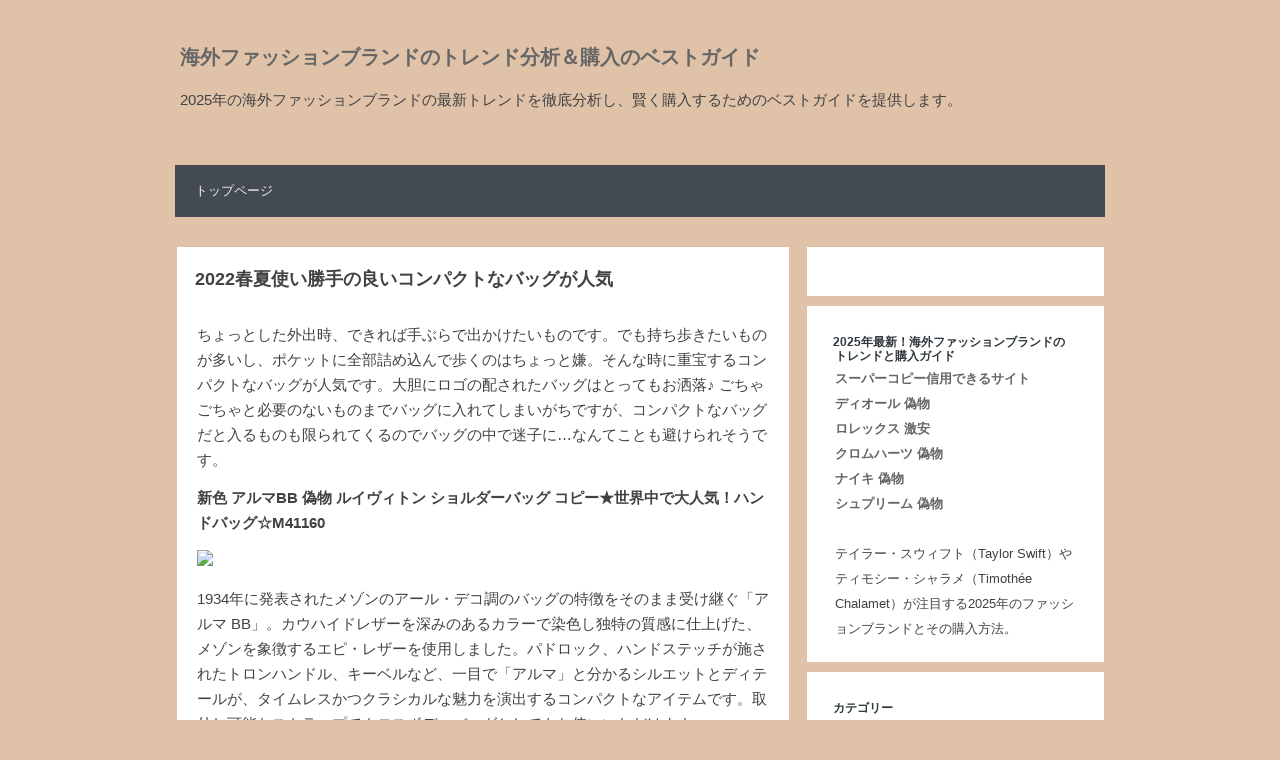

--- FILE ---
content_type: text/html; charset=UTF-8
request_url: https://bother.top/2022/04/
body_size: 7670
content:
<!DOCTYPE html>
<html lang="ja">
<head>
<meta charset="UTF-8">
<meta name="viewport" content="width=device-width, initial-scale=1">
<link rel="profile" href="https://gmpg.org/xfn/11">
<link rel="pingback" href="https://bother.top/xmlrpc.php">
<title>2022年4月 &#8211; 海外ファッションブランドのトレンド分析＆購入のベストガイド</title>
<link rel='dns-prefetch' href='//s.w.org' />
<link rel='stylesheet' id='wp-block-library-css'  href='https://bother.top/wp-includes/css/dist/block-library/style.min.css?ver=5.0.20' type='text/css' media='all' />
<link rel='stylesheet' id='beautytemple-style-css'  href='https://bother.top/wp-content/themes/tempura/style.css?ver=5.0.20' type='text/css' media='all' />
<script type='text/javascript' src='https://bother.top/wp-includes/js/jquery/jquery.js?ver=1.12.4'></script>
<script type='text/javascript' src='https://bother.top/wp-includes/js/jquery/jquery-migrate.min.js?ver=1.4.1'></script>
<link rel='https://api.w.org/' href='https://bother.top/wp-json/' />
<meta name="description" content="">
<meta name="keywords" content="">
		<style type="text/css">.recentcomments a{display:inline !important;padding:0 !important;margin:0 !important;}</style>
		</head>
<body class="archive date hfeed">


<div id="HeaderBase">
    <header>
        <div id="HeaderInner">


         									<p class="site-title"><a href="https://bother.top/" rel="home">海外ファッションブランドのトレンド分析＆購入のベストガイド</a></p>
																						<p id="BlogExplanation" class="site-description">2025年の海外ファッションブランドの最新トレンドを徹底分析し、賢く購入するためのベストガイドを提供します。</p>
																<p id="BlogExplanation" class="site-description"></p>
        </div>

    </header>
    <nav id="MenuPage">
        <ul>
            <li><a href="/">トップページ</a></li>
        </ul>
    </nav>




<div id="content" class="site-content row">
	<div id="primary" class="content-area eight columns">
		<main id="main" class="site-main" role="main">

                    <article class="EntryTextBox">
                <header>
                    <h2 class="EntryTitle"> <a href="https://bother.top/2022/04/25/2022%e6%98%a5%e5%a4%8f%e4%bd%bf%e3%81%84%e5%8b%9d%e6%89%8b%e3%81%ae%e8%89%af%e3%81%84%e3%82%b3%e3%83%b3%e3%83%91%e3%82%af%e3%83%88%e3%81%aa%e3%83%90%e3%83%83%e3%82%b0%e3%81%8c%e4%ba%ba%e6%b0%97/">2022春夏使い勝手の良いコンパクトなバッグが人気</a></h2>
                </header>
                <section class="EntryText">
                <p>ちょっとした外出時、できれば手ぶらで出かけたいものです。でも持ち歩きたいものが多いし、ポケットに全部詰め込んで歩くのはちょっと嫌。そんな時に重宝するコンパクトなバッグが人気です。大胆にロゴの配されたバッグはとってもお洒落♪ ごちゃごちゃと必要のないものまでバッグに入れてしまいがちですが、コンパクトなバッグだと入るものも限られてくるのでバッグの中で迷子に…なんてことも避けられそうです。</p>
<p><strong>新色 アルマBB 偽物 ルイヴィトン ショルダーバッグ コピー★世界中で大人気！ハンドバッグ☆M41160</strong></p>
<p><img style="max-width:100%" src="https://www.tote711.com/images/202011/goods_img/22384_P_1605545595014.jpg"></p>
<p>1934年に発表されたメゾンのアール・デコ調のバッグの特徴をそのまま受け継ぐ「アルマ BB」。カウハイドレザーを深みのあるカラーで染色し独特の質感に仕上げた、メゾンを象徴するエピ・レザーを使用しました。パドロック、ハンドステッチが施されたトロンハンドル、キーベルなど、一目で「アルマ」と分かるシルエットとディテールが、タイムレスかつクラシカルな魅力を演出するコンパクトなアイテムです。取外し可能なストラップでクロスボディバッグとしてもお使いいただけます。</p>
<p><strong>日本未入荷★レディディオール 偽物 iPhoneケース フォンホルダー</strong></p>
<p><img style="max-width:100%" src="https://www.tote711.com/images/202108/goods_img/30668_P_1628877442747.jpg"></p>
<p>「レディ ディオール」フォンホルダーが、<br />
エレガントでコンパクトなスタイルで登場です。<br />
ラムスキンで仕立て、「カナージュ」ステッチと<br />
取り外し可能な“D.I.O.R”チャームをあしらいました。<br />
双方向クロージャーは、2台の電話を収納でき、<br />
3つのカードスロットを備えたコンパートメントで開きます。<br />
この電話ケースは、手で運ぶことも、<br />
ハンドルとチェーンストラップを付けてクロスボディを着用することもできます。<br />
長くお使いいただけますので、<br />
ご自分へのご褒美や、大切な方へのプレゼントなどにぴったりです。</p>
<p><strong>ロジェヴィヴィエ ヴィヴ スケート コピー ストラス バックル かごバッグ【追跡付】</strong></p>
<p><img style="max-width:100%" src="https://www.tote711.com/images/202204/goods_img/33625_P_1650410552786.jpg"></p>
<p>素材：ラフィア<br />
レザーのインサート<br />
クリスタル バックル<br />
ドローストリング付きのインナー バッグ<br />
内側にポケット<br />
サイズ：14 x 15 x 7 cm、レザー製固定ハンドル、取り外し可能なレザー製ハンドル<br />
ロジェ ヴィヴィエの保存袋付き<br />
Mod: RBWAOKK0100XMAC01</p>
<p><strong>【関連記事】:<a href="https://www.dopr.net/crousefashion">topkopiスーパーコピー信用できるサイト</a></strong></p>
                </section>
                <footer class="EntryBottomBlock">
                <span class="cat-links"><i class="icon-folder"></i><a href="https://bother.top/category/%e3%83%90%e3%83%83%e3%82%b0/" rel="category tag">バッグ</a></span>                </footer>
            </article>
            		</main><!-- #main -->
	</div><!-- #primary -->


<aside id="secondary" class="widget-area four columns" role="complementary">
<section id="static-2" class="widget widget_static">
<ul>
		</ul>
</section>
	<section id="text-1" class="widget widget_text"><h5 class="widget-title">2025年最新！海外ファッションブランドのトレンドと購入ガイド</h5>			<div class="textwidget"><strong><a href="https://www.burando777.com/">スーパーコピー信用できるサイト</a></strong><br /><strong><a href="https://www.totecopy.com/copyn-123-b0.html">ディオール 偽物</a></strong><br /><strong><a href="https://www.fucopy.com/all-8-b0.html">ロレックス 激安</a></strong><br /><strong><a href="https://www.yoikopi.com/brand-60-c0.html">クロムハーツ 偽物</a></strong><br /><strong><a href="https://www.tokei365.org/brandcopy-category-83.html">ナイキ 偽物</a></strong><br /><strong><a href="https://www.yayakopi.org/supreme/">シュプリーム 偽物</a></strong><br /><br>テイラー・スウィフト（Taylor Swift）やティモシー・シャラメ（Timothée Chalamet）が注目する2025年のファッションブランドとその購入方法。</div>
		</section><section id="categories-2" class="widget widget_categories"><h5 class="widget-title">カテゴリー</h5>		<ul>
	<li class="cat-item cat-item-79"><a href="https://bother.top/category/%e3%82%a2%e3%82%af%e3%82%bb%e3%82%b5%e3%83%aa%e3%83%bc/" title="2025年に注目されるアクセサリーブランドの最新トレンドを分析し、正規ルートで賢く手に入れる方法を解説します。">アクセサリー</a>
</li>
	<li class="cat-item cat-item-86"><a href="https://bother.top/category/%e3%82%a6%e3%82%a3%e3%83%83%e3%82%b0/" title="2025年に注目されるウィッグブランドの最新トレンドを分析し、その賢い購入方法を紹介します。">ウィッグ</a>
</li>
	<li class="cat-item cat-item-82"><a href="https://bother.top/category/%e3%83%90%e3%83%83%e3%82%b0/" title="2025年に注目されるハイブランドバッグのトレンドと、それを賢く購入するための方法を徹底解説します。">バッグ</a>
</li>
	<li class="cat-item cat-item-111"><a href="https://bother.top/category/%e3%83%95%e3%82%a1%e3%83%83%e3%82%b7%e3%83%a7%e3%83%b3%e3%83%8b%e3%83%a5%e3%83%bc%e3%82%b9/" title="2025年の最新ファッションブランドトレンドを徹底分析し、賢く購入するためのベストガイドを提供します。">ファッションニュース</a>
</li>
	<li class="cat-item cat-item-80"><a href="https://bother.top/category/%e6%99%82%e8%a8%88/" title="2025年注目の海外高級時計ブランドを徹底分析し、正規ルートで賢く手に入れるためのガイドを提供します。">時計</a>
</li>
	<li class="cat-item cat-item-83"><a href="https://bother.top/category/%e6%9c%8d/" title="世界のトレンドウェアブランドの最新動向を分析し、賢く購入するための最良の方法を紹介します。">服</a>
</li>
	<li class="cat-item cat-item-81"><a href="https://bother.top/category/%e8%b2%a1%e5%b8%83/" title="世界で話題のラグジュアリー財布ブランドのトレンドを分析し、安全に購入するためのおすすめルートを解説します。">財布</a>
</li>
	<li class="cat-item cat-item-84"><a href="https://bother.top/category/%e9%9d%b4/" title="世界中で話題の高級シューズブランドの最新トレンドを分析し、安全に購入するための方法を紹介します。">靴</a>
</li>
		</ul>
</section>		<section id="recent-posts-2" class="widget widget_recent_entries">		<h5 class="widget-title">最近の投稿</h5>		<ul>
											<li>
					<a href="https://bother.top/2025/10/30/%e3%80%902025%e5%b9%b4%e6%9c%80%e6%96%b0%e3%80%91%e3%83%a4%e3%83%95%e3%82%aa%e3%82%af%e3%81%a7%e8%b3%a2%e3%81%8f%e3%83%8e%e3%83%bc%e3%82%b9%e3%83%95%e3%82%a7%e3%82%a4%e3%82%b9%e3%82%92%e6%8e%a2/">【2025年最新】ヤフオクで賢くノースフェイスを探せ！本物見分け方からリュック・ダウン高額落札裏技まで徹底解説！知らないと損する完全ガイド</a>
									</li>
											<li>
					<a href="https://bother.top/2025/10/23/%e3%80%8c%e3%83%8a%e3%82%a4%e3%82%ad-t-%e3%82%b7%e3%83%a3%e3%83%84-%e3%81%8a%e3%81%97%e3%82%83%e3%82%8c%e3%80%8d%e5%ae%8c%e5%85%a8%e6%94%bb%e7%95%a5%ef%bc%81%e3%83%a1%e3%83%b3%e3%82%ba%e3%83%bb/">「ナイキ T シャツ おしゃれ」完全攻略！メンズ・レディース別コーデ術＆選び方・お手入れ徹底解説</a>
									</li>
											<li>
					<a href="https://bother.top/2025/10/09/%e3%80%902025%e5%b9%b4%e6%9c%80%e6%96%b0%e7%89%88%e3%80%91%e3%82%b8%e3%83%a0%e9%9d%b4%e3%81%af%e3%81%aa%e3%82%93%e3%81%a7%e3%82%82%e3%81%84%e3%81%84%ef%bc%9f%e5%a4%b1%e6%95%97%e3%81%97%e3%81%aa/">【2025年最新版】ジム靴はなんでもいい？失敗しない！目的別ナイキトレーニングシューズ徹底ガイド &#8211; メトコンからウェアまで完全網羅</a>
									</li>
											<li>
					<a href="https://bother.top/2025/10/03/%e3%80%902025%e5%b9%b4%e6%9c%80%e6%96%b0%e7%89%88%e3%80%91%e5%a4%b1%e6%95%97%e3%81%97%e3%81%aa%e3%81%84%ef%bc%81%e3%83%b4%e3%82%a3%e3%83%88%e3%83%b3-%e3%82%b7%e3%83%a7%e3%83%ab%e3%83%80%e3%83%bc/">【2025年最新版】失敗しない！ヴィトン ショルダー バッグ徹底解剖 – メンズ&amp;レディース人気モデル、中古攻略まで完全ガイド！ルイヴィトンショルダーバッグ人気速報</a>
									</li>
											<li>
					<a href="https://bother.top/2025/09/27/%e3%80%902025%e5%b9%b4%e6%9c%80%e6%96%b0%e3%80%91%e3%82%af%e3%83%ad%e3%83%a0%e3%83%8f%e3%83%bc%e3%83%84%e9%a2%a8%e3%83%94%e3%82%a2%e3%82%b9-%e3%82%b4%e3%83%bc%e3%83%ab%e3%83%89%e5%be%b9%e5%ba%95/">【2025年最新】クロムハーツ風ピアス ゴールド徹底解説！賢く手に入れる＆高見えコーデ術・日常ケアまで完全ガイド</a>
									</li>
					</ul>
		</section><section id="recent-comments-2" class="widget widget_recent_comments"><h5 class="widget-title">最近のコメント</h5><ul id="recentcomments"><li class="recentcomments"><a href="https://bother.top/2024/06/27/%e4%bd%bf%e3%81%84%e3%82%84%e3%81%99%e3%81%95%e6%8a%9c%e7%be%a4%ef%bc%81%e3%83%9e%e3%83%ab%e3%82%b8%e3%82%a7%e3%83%a9-%e4%b8%89%e3%81%a4%e6%8a%98%e3%82%8a%e8%b2%a1%e5%b8%83%e3%81%ae%e7%89%b9%e5%be%b4/#comment-6076">使いやすさ抜群！マルジェラ 三つ折り財布の特徴と選び方</a> に <span class="comment-author-link">お 財布 ポシェット 使い やすい</span> より</li><li class="recentcomments"><a href="https://bother.top/2024/08/07/2024%e5%b9%b4%e6%9c%80%e6%96%b0%ef%bc%81%e3%83%87%e3%82%a3%e3%82%aa%e3%83%bc%e3%83%abt%e3%82%b7%e3%83%a3%e3%83%84%e3%81%ae%e9%ad%85%e5%8a%9b%e3%82%92%e5%be%b9%e5%ba%95%e8%a7%a3%e5%89%96/#comment-6075">2024年最新！ディオールTシャツの魅力を徹底解剖</a> に <span class="comment-author-link">jerry 服</span> より</li><li class="recentcomments"><a href="https://bother.top/2024/07/27/%e3%83%8a%e3%82%a4%e3%82%ad-%e3%81%a9%e3%81%93%e3%81%ae%ef%bc%9f/#comment-6074">ナイキ どこの？</a> に <span class="comment-author-link">gucci 靴</span> より</li><li class="recentcomments"><a href="https://bother.top/2024/08/26/%e3%83%ad%e3%83%ac%e3%83%83%e3%82%af%e3%82%b9%e6%96%b0%e4%bd%9c%e3%81%ae%e8%b2%b7%e3%81%84%e6%96%b9%e3%81%a8%e3%81%8a%e3%81%99%e3%81%99%e3%82%81%e3%83%a2%e3%83%87%e3%83%ab/#comment-6073">ロレックス新作の買い方とおすすめモデル</a> に <span class="comment-author-link">セイコー 腕時計 メンズ 革 ベルト</span> より</li><li class="recentcomments"><a href="https://bother.top/2024/07/16/%e3%82%a8%e3%83%ab%e3%83%a1%e3%82%b9%e3%81%ae%e3%82%bf%e3%83%bc%e3%82%b2%e3%83%83%e3%83%88%e5%b1%a4%e3%81%af%ef%bc%9f/#comment-6072">エルメスのターゲット層は？</a> に <span class="comment-author-link">ベルルッティ バック パック</span> より</li></ul></section><section id="archives-2" class="widget widget_archive"><h5 class="widget-title">アーカイブ</h5>		<ul>
			<li><a href='https://bother.top/2025/10/'>2025年10月</a></li>
	<li><a href='https://bother.top/2025/09/'>2025年9月</a></li>
	<li><a href='https://bother.top/2025/08/'>2025年8月</a></li>
	<li><a href='https://bother.top/2025/07/'>2025年7月</a></li>
	<li><a href='https://bother.top/2025/06/'>2025年6月</a></li>
	<li><a href='https://bother.top/2025/05/'>2025年5月</a></li>
	<li><a href='https://bother.top/2025/04/'>2025年4月</a></li>
	<li><a href='https://bother.top/2025/03/'>2025年3月</a></li>
	<li><a href='https://bother.top/2025/02/'>2025年2月</a></li>
	<li><a href='https://bother.top/2025/01/'>2025年1月</a></li>
	<li><a href='https://bother.top/2024/12/'>2024年12月</a></li>
	<li><a href='https://bother.top/2024/11/'>2024年11月</a></li>
	<li><a href='https://bother.top/2024/10/'>2024年10月</a></li>
	<li><a href='https://bother.top/2024/09/'>2024年9月</a></li>
	<li><a href='https://bother.top/2024/08/'>2024年8月</a></li>
	<li><a href='https://bother.top/2024/07/'>2024年7月</a></li>
	<li><a href='https://bother.top/2024/06/'>2024年6月</a></li>
	<li><a href='https://bother.top/2024/05/'>2024年5月</a></li>
	<li><a href='https://bother.top/2024/04/'>2024年4月</a></li>
	<li><a href='https://bother.top/2024/03/'>2024年3月</a></li>
	<li><a href='https://bother.top/2024/02/'>2024年2月</a></li>
	<li><a href='https://bother.top/2024/01/'>2024年1月</a></li>
	<li><a href='https://bother.top/2023/12/'>2023年12月</a></li>
	<li><a href='https://bother.top/2023/11/'>2023年11月</a></li>
	<li><a href='https://bother.top/2023/10/'>2023年10月</a></li>
	<li><a href='https://bother.top/2023/09/'>2023年9月</a></li>
	<li><a href='https://bother.top/2023/08/'>2023年8月</a></li>
	<li><a href='https://bother.top/2023/07/'>2023年7月</a></li>
	<li><a href='https://bother.top/2023/06/'>2023年6月</a></li>
	<li><a href='https://bother.top/2023/05/'>2023年5月</a></li>
	<li><a href='https://bother.top/2023/04/'>2023年4月</a></li>
	<li><a href='https://bother.top/2023/03/'>2023年3月</a></li>
	<li><a href='https://bother.top/2023/02/'>2023年2月</a></li>
	<li><a href='https://bother.top/2023/01/'>2023年1月</a></li>
	<li><a href='https://bother.top/2022/12/'>2022年12月</a></li>
	<li><a href='https://bother.top/2022/11/'>2022年11月</a></li>
	<li><a href='https://bother.top/2022/10/'>2022年10月</a></li>
	<li><a href='https://bother.top/2022/09/'>2022年9月</a></li>
	<li><a href='https://bother.top/2022/08/'>2022年8月</a></li>
	<li><a href='https://bother.top/2022/07/'>2022年7月</a></li>
	<li><a href='https://bother.top/2022/06/'>2022年6月</a></li>
	<li><a href='https://bother.top/2022/05/'>2022年5月</a></li>
	<li><a href='https://bother.top/2022/04/'>2022年4月</a></li>
	<li><a href='https://bother.top/2022/03/'>2022年3月</a></li>
	<li><a href='https://bother.top/2022/02/'>2022年2月</a></li>
	<li><a href='https://bother.top/2022/01/'>2022年1月</a></li>
	<li><a href='https://bother.top/2021/12/'>2021年12月</a></li>
	<li><a href='https://bother.top/2021/11/'>2021年11月</a></li>
	<li><a href='https://bother.top/2021/10/'>2021年10月</a></li>
	<li><a href='https://bother.top/2021/09/'>2021年9月</a></li>
	<li><a href='https://bother.top/2021/08/'>2021年8月</a></li>
	<li><a href='https://bother.top/2021/07/'>2021年7月</a></li>
	<li><a href='https://bother.top/2021/06/'>2021年6月</a></li>
	<li><a href='https://bother.top/2021/05/'>2021年5月</a></li>
	<li><a href='https://bother.top/2021/04/'>2021年4月</a></li>
	<li><a href='https://bother.top/2021/03/'>2021年3月</a></li>
	<li><a href='https://bother.top/2021/02/'>2021年2月</a></li>
	<li><a href='https://bother.top/2021/01/'>2021年1月</a></li>
	<li><a href='https://bother.top/2020/12/'>2020年12月</a></li>
	<li><a href='https://bother.top/2020/11/'>2020年11月</a></li>
	<li><a href='https://bother.top/2020/10/'>2020年10月</a></li>
	<li><a href='https://bother.top/2020/09/'>2020年9月</a></li>
	<li><a href='https://bother.top/2019/10/'>2019年10月</a></li>
	<li><a href='https://bother.top/2019/09/'>2019年9月</a></li>
	<li><a href='https://bother.top/2019/08/'>2019年8月</a></li>
	<li><a href='https://bother.top/2019/07/'>2019年7月</a></li>
	<li><a href='https://bother.top/2019/06/'>2019年6月</a></li>
	<li><a href='https://bother.top/2019/05/'>2019年5月</a></li>
	<li><a href='https://bother.top/2019/04/'>2019年4月</a></li>
	<li><a href='https://bother.top/2019/03/'>2019年3月</a></li>
	<li><a href='https://bother.top/2019/02/'>2019年2月</a></li>
	<li><a href='https://bother.top/2019/01/'>2019年1月</a></li>
		</ul>
		</section><section id="calendar-2" class="widget widget_calendar"><div id="calendar_wrap" class="calendar_wrap"><table id="wp-calendar">
	<caption>2022年4月</caption>
	<thead>
	<tr>
		<th scope="col" title="月曜日">月</th>
		<th scope="col" title="火曜日">火</th>
		<th scope="col" title="水曜日">水</th>
		<th scope="col" title="木曜日">木</th>
		<th scope="col" title="金曜日">金</th>
		<th scope="col" title="土曜日">土</th>
		<th scope="col" title="日曜日">日</th>
	</tr>
	</thead>

	<tfoot>
	<tr>
		<td colspan="3" id="prev"><a href="https://bother.top/2022/03/">&laquo; 3月</a></td>
		<td class="pad">&nbsp;</td>
		<td colspan="3" id="next"><a href="https://bother.top/2022/05/">5月 &raquo;</a></td>
	</tr>
	</tfoot>

	<tbody>
	<tr>
		<td colspan="4" class="pad">&nbsp;</td><td>1</td><td>2</td><td>3</td>
	</tr>
	<tr>
		<td>4</td><td>5</td><td>6</td><td>7</td><td>8</td><td>9</td><td>10</td>
	</tr>
	<tr>
		<td>11</td><td>12</td><td>13</td><td>14</td><td>15</td><td>16</td><td>17</td>
	</tr>
	<tr>
		<td>18</td><td>19</td><td>20</td><td>21</td><td>22</td><td>23</td><td>24</td>
	</tr>
	<tr>
		<td><a href="https://bother.top/2022/04/25/" aria-label="2022年4月25日 に投稿を公開">25</a></td><td>26</td><td>27</td><td>28</td><td>29</td><td>30</td>
		<td class="pad" colspan="1">&nbsp;</td>
	</tr>
	</tbody>
	</table></div></section><section id="tag_cloud-2" class="widget widget_tag_cloud"><h5 class="widget-title">タグ</h5><div class="tagcloud"><a href="https://bother.top/tag/2020%e5%86%ac/" class="tag-cloud-link tag-link-15 tag-link-position-1" style="font-size: 8pt;" aria-label="2020冬 (1個の項目)">2020冬</a>
<a href="https://bother.top/tag/2020%e6%96%b0%e4%bd%9c/" class="tag-cloud-link tag-link-19 tag-link-position-2" style="font-size: 8pt;" aria-label="2020新作 (1個の項目)">2020新作</a>
<a href="https://bother.top/tag/2021%e5%b9%b4%e6%9c%80%e6%96%b0%e7%89%88/" class="tag-cloud-link tag-link-32 tag-link-position-3" style="font-size: 8pt;" aria-label="2021年最新版 (1個の項目)">2021年最新版</a>
<a href="https://bother.top/tag/2021%e7%a7%8b%e5%86%ac%e6%96%b0%e4%bd%9c/" class="tag-cloud-link tag-link-42 tag-link-position-4" style="font-size: 8pt;" aria-label="2021秋冬新作 (1個の項目)">2021秋冬新作</a>
<a href="https://bother.top/tag/canada-goose/" class="tag-cloud-link tag-link-16 tag-link-position-5" style="font-size: 8pt;" aria-label="CANADA GOOSE (1個の項目)">CANADA GOOSE</a>
<a href="https://bother.top/tag/cartier/" class="tag-cloud-link tag-link-29 tag-link-position-6" style="font-size: 8pt;" aria-label="Cartier (1個の項目)">Cartier</a>
<a href="https://bother.top/tag/fashion/" class="tag-cloud-link tag-link-9 tag-link-position-7" style="font-size: 19.666666666667pt;" aria-label="fashion (4個の項目)">fashion</a>
<a href="https://bother.top/tag/g-shock/" class="tag-cloud-link tag-link-26 tag-link-position-8" style="font-size: 8pt;" aria-label="G-SHOCK (1個の項目)">G-SHOCK</a>
<a href="https://bother.top/tag/gucci%e2%98%85%e3%83%89%e3%83%a9%e3%81%88%e3%82%82%e3%82%93%e3%82%b3%e3%83%a9%e3%83%9c-%e3%82%b9%e3%83%a2%e3%83%bc%e3%83%ab-%e3%83%90%e3%83%83%e3%82%af/" class="tag-cloud-link tag-link-24 tag-link-position-9" style="font-size: 8pt;" aria-label="GUCCI★ドラえもんコラボ スモール バック (1個の項目)">GUCCI★ドラえもんコラボ スモール バック</a>
<a href="https://bother.top/tag/iwc/" class="tag-cloud-link tag-link-3 tag-link-position-10" style="font-size: 8pt;" aria-label="IWC (1個の項目)">IWC</a>
<a href="https://bother.top/tag/marni-%e3%83%9e%e3%83%ab%e3%83%8b/" class="tag-cloud-link tag-link-36 tag-link-position-11" style="font-size: 8pt;" aria-label="MARNI (マルニ) (1個の項目)">MARNI (マルニ)</a>
<a href="https://bother.top/tag/max-mara/" class="tag-cloud-link tag-link-43 tag-link-position-12" style="font-size: 8pt;" aria-label="MAX MARA (1個の項目)">MAX MARA</a>
<a href="https://bother.top/tag/miumiu-%e3%82%b9%e3%83%8b%e3%83%bc%e3%82%ab%e3%83%bc-%e3%82%b3%e3%83%94%e3%83%bc/" class="tag-cloud-link tag-link-7 tag-link-position-13" style="font-size: 8pt;" aria-label="miumiu スニーカー コピー (1個の項目)">miumiu スニーカー コピー</a>
<a href="https://bother.top/tag/noob-factory-%e8%a9%95%e5%88%a4/" class="tag-cloud-link tag-link-99 tag-link-position-14" style="font-size: 8pt;" aria-label="noob factory 評判 (1個の項目)">noob factory 評判</a>
<a href="https://bother.top/tag/t%e3%82%b7%e3%83%a3%e3%83%84/" class="tag-cloud-link tag-link-37 tag-link-position-15" style="font-size: 8pt;" aria-label="Tシャツ (1個の項目)">Tシャツ</a>
<a href="https://bother.top/tag/%e3%82%a6%e3%83%96%e3%83%ad%e3%82%b9%e3%83%bc%e3%83%91%e3%83%bc%e3%82%b3%e3%83%94%e3%83%bc/" class="tag-cloud-link tag-link-4 tag-link-position-16" style="font-size: 8pt;" aria-label="ウブロスーパーコピー (1個の項目)">ウブロスーパーコピー</a>
<a href="https://bother.top/tag/%e3%82%a8%e3%83%ab%e3%83%a1%e3%82%b9/" class="tag-cloud-link tag-link-41 tag-link-position-17" style="font-size: 8pt;" aria-label="エルメス (1個の項目)">エルメス</a>
<a href="https://bother.top/tag/%e3%82%a8%e3%83%ab%e3%83%a1%e3%82%b9-%e3%83%90%e3%83%bc%e3%82%ad%e3%83%b3-%e3%82%b9%e3%83%bc%e3%83%91%e3%83%bc%e3%82%b3%e3%83%94%e3%83%bc/" class="tag-cloud-link tag-link-34 tag-link-position-18" style="font-size: 8pt;" aria-label="エルメス バーキン スーパーコピー (1個の項目)">エルメス バーキン スーパーコピー</a>
<a href="https://bother.top/tag/%e3%82%aa%e3%83%bc%e3%83%87%e3%83%9e%e3%83%94%e3%82%b2-%e3%82%b9%e3%83%bc%e3%83%91%e3%83%bc%e3%82%b3%e3%83%94%e3%83%bc/" class="tag-cloud-link tag-link-40 tag-link-position-19" style="font-size: 8pt;" aria-label="オーデマピゲ スーパーコピー (1個の項目)">オーデマピゲ スーパーコピー</a>
<a href="https://bother.top/tag/%e3%82%ab%e3%83%8a%e3%83%80%e3%82%b0%e3%83%bc%e3%82%b9-%e3%82%b3%e3%83%94%e3%83%bc/" class="tag-cloud-link tag-link-13 tag-link-position-20" style="font-size: 8pt;" aria-label="カナダグース コピー (1個の項目)">カナダグース コピー</a>
<a href="https://bother.top/tag/%e3%82%b0%e3%83%83%e3%83%81/" class="tag-cloud-link tag-link-65 tag-link-position-21" style="font-size: 13.25pt;" aria-label="グッチ (2個の項目)">グッチ</a>
<a href="https://bother.top/tag/%e3%82%b0%e3%83%83%e3%83%81-%e6%99%82%e8%a8%88-%e3%82%b9%e3%83%bc%e3%83%91%e3%83%bc%e3%82%b3%e3%83%94%e3%83%bc/" class="tag-cloud-link tag-link-38 tag-link-position-22" style="font-size: 8pt;" aria-label="グッチ 時計 スーパーコピー (1個の項目)">グッチ 時計 スーパーコピー</a>
<a href="https://bother.top/tag/%e3%82%b7%e3%83%a3%e3%83%8d%e3%83%ab%e3%82%b9%e3%83%bc%e3%83%91%e3%83%bc%e3%82%b3%e3%83%94%e3%83%bc/" class="tag-cloud-link tag-link-6 tag-link-position-23" style="font-size: 8pt;" aria-label="シャネルスーパーコピー (1個の項目)">シャネルスーパーコピー</a>
<a href="https://bother.top/tag/%e3%82%b8%e3%82%a7%e3%82%a4%e3%82%b3%e3%83%96-%e3%82%b9%e3%83%bc%e3%83%91%e3%83%bc%e3%82%b3%e3%83%94%e3%83%bc/" class="tag-cloud-link tag-link-2 tag-link-position-24" style="font-size: 8pt;" aria-label="ジェイコブ スーパーコピー (1個の項目)">ジェイコブ スーパーコピー</a>
<a href="https://bother.top/tag/%e3%82%bb%e3%83%aa%e3%83%bc%e3%83%8c/" class="tag-cloud-link tag-link-44 tag-link-position-25" style="font-size: 13.25pt;" aria-label="セリーヌ (2個の項目)">セリーヌ</a>
<a href="https://bother.top/tag/%e3%83%90%e3%83%ac%e3%83%b3%e3%82%b7%e3%82%a2%e3%82%ac/" class="tag-cloud-link tag-link-55 tag-link-position-26" style="font-size: 13.25pt;" aria-label="バレンシアガ (2個の項目)">バレンシアガ</a>
<a href="https://bother.top/tag/%e3%83%90%e3%83%ac%e3%83%b3%e3%82%b7%e3%82%a2%e3%82%ac-%e3%83%91%e3%83%bc%e3%82%ab%e3%83%bc-%e3%82%b3%e3%83%94%e3%83%bc/" class="tag-cloud-link tag-link-27 tag-link-position-27" style="font-size: 8pt;" aria-label="バレンシアガ パーカー コピー (1個の項目)">バレンシアガ パーカー コピー</a>
<a href="https://bother.top/tag/%e3%83%94%e3%82%a2%e3%82%b8%e3%82%a7/" class="tag-cloud-link tag-link-28 tag-link-position-28" style="font-size: 8pt;" aria-label="ピアジェ (1個の項目)">ピアジェ</a>
<a href="https://bother.top/tag/%e3%83%94%e3%82%a2%e3%82%b9/" class="tag-cloud-link tag-link-12 tag-link-position-29" style="font-size: 8pt;" aria-label="ピアス (1個の項目)">ピアス</a>
<a href="https://bother.top/tag/%e3%83%95%e3%82%a7%e3%83%b3%e3%83%87%e3%82%a3/" class="tag-cloud-link tag-link-53 tag-link-position-30" style="font-size: 13.25pt;" aria-label="フェンディ (2個の項目)">フェンディ</a>
<a href="https://bother.top/tag/%e3%83%96%e3%83%a9%e3%83%b3%e3%83%89-%e3%83%91%e3%83%ad%e3%83%87%e3%82%a3/" class="tag-cloud-link tag-link-45 tag-link-position-31" style="font-size: 8pt;" aria-label="ブランド パロディ (1個の項目)">ブランド パロディ</a>
<a href="https://bother.top/tag/%e3%83%9e%e3%83%83%e3%82%af%e3%82%b9%e3%83%9e%e3%83%bc%e3%83%a9/" class="tag-cloud-link tag-link-8 tag-link-position-32" style="font-size: 8pt;" aria-label="マックスマーラ (1個の項目)">マックスマーラ</a>
<a href="https://bother.top/tag/%e3%83%ab%e3%82%a4%e3%83%b4%e3%82%a3%e3%83%88%e3%83%b3/" class="tag-cloud-link tag-link-33 tag-link-position-33" style="font-size: 22pt;" aria-label="ルイヴィトン (5個の項目)">ルイヴィトン</a>
<a href="https://bother.top/tag/%e3%83%ad%e3%82%a8%e3%83%99-%e3%83%88%e3%83%88%e3%83%ad-%e3%83%8f%e3%83%b3%e3%83%a2%e3%83%83%e3%82%af-%e3%82%b3%e3%83%94%e3%83%bc/" class="tag-cloud-link tag-link-23 tag-link-position-34" style="font-size: 8pt;" aria-label="ロエベ トトロ ハンモック コピー (1個の項目)">ロエベ トトロ ハンモック コピー</a>
<a href="https://bother.top/tag/%e3%83%ad%e3%82%a8%e3%83%99-%e3%83%90%e3%83%83%e3%82%b0-%e3%82%b3%e3%83%94%e3%83%bc/" class="tag-cloud-link tag-link-35 tag-link-position-35" style="font-size: 8pt;" aria-label="ロエベ バッグ コピー (1個の項目)">ロエベ バッグ コピー</a>
<a href="https://bother.top/tag/%e3%83%ad%e3%83%ac%e3%83%83%e3%82%af%e3%82%b9/" class="tag-cloud-link tag-link-22 tag-link-position-36" style="font-size: 8pt;" aria-label="ロレックス (1個の項目)">ロレックス</a>
<a href="https://bother.top/tag/%e3%83%ad%e3%83%ac%e3%83%83%e3%82%af%e3%82%b9-%e3%82%b5%e3%83%96%e3%83%9e%e3%83%aa%e3%83%bc%e3%83%8a%e3%83%bc-%e3%83%87%e3%82%a4%e3%83%88/" class="tag-cloud-link tag-link-21 tag-link-position-37" style="font-size: 8pt;" aria-label="ロレックス サブマリーナー デイト (1個の項目)">ロレックス サブマリーナー デイト</a>
<a href="https://bother.top/tag/%e3%83%ad%e3%83%ac%e3%83%83%e3%82%af%e3%82%b9%e3%82%b9%e3%83%bc%e3%83%91%e3%83%bc%e3%82%b3%e3%83%94%e3%83%bc/" class="tag-cloud-link tag-link-20 tag-link-position-38" style="font-size: 8pt;" aria-label="ロレックススーパーコピー (1個の項目)">ロレックススーパーコピー</a>
<a href="https://bother.top/tag/%e3%83%ad%e3%83%bc%e3%82%ba%e3%82%b3%e3%83%b3%e3%83%95%e3%82%a7%e3%83%83%e3%83%86%e3%82%a3%e5%81%bd%e7%89%a9/" class="tag-cloud-link tag-link-25 tag-link-position-39" style="font-size: 8pt;" aria-label="ローズコンフェッティ偽物 (1個の項目)">ローズコンフェッティ偽物</a>
<a href="https://bother.top/tag/%e3%83%b4%e3%82%a1%e3%83%ac%e3%83%b3%e3%83%86%e3%82%a3%e3%83%8e-%e3%82%b7%e3%83%a7%e3%83%ab%e3%83%80%e3%83%bc%e3%83%90%e3%83%83%e3%82%b0-%e3%82%b3%e3%83%94%e3%83%bc/" class="tag-cloud-link tag-link-46 tag-link-position-40" style="font-size: 8pt;" aria-label="ヴァレンティノ ショルダーバッグ コピー (1個の項目)">ヴァレンティノ ショルダーバッグ コピー</a>
<a href="https://bother.top/tag/%e3%83%b4%e3%82%a1%e3%83%ac%e3%83%b3%e3%83%86%e3%82%a3%e3%83%8e-%e3%82%b7%e3%83%a7%e3%83%ab%e3%83%80%e3%83%bc%e3%83%90%e3%83%83%e3%82%b0-%e5%81%bd%e7%89%a9/" class="tag-cloud-link tag-link-47 tag-link-position-41" style="font-size: 8pt;" aria-label="ヴァレンティノ ショルダーバッグ 偽物 (1個の項目)">ヴァレンティノ ショルダーバッグ 偽物</a>
<a href="https://bother.top/tag/%e5%a5%b3%e6%80%a7/" class="tag-cloud-link tag-link-31 tag-link-position-42" style="font-size: 8pt;" aria-label="女性 (1個の項目)">女性</a>
<a href="https://bother.top/tag/%e6%96%b0%e4%bd%9c%e3%83%90%e3%83%83%e3%82%b0/" class="tag-cloud-link tag-link-39 tag-link-position-43" style="font-size: 8pt;" aria-label="新作バッグ (1個の項目)">新作バッグ</a>
<a href="https://bother.top/tag/%e7%a7%8b%e5%86%ac%e6%9c%8d/" class="tag-cloud-link tag-link-14 tag-link-position-44" style="font-size: 8pt;" aria-label="秋冬服 (1個の項目)">秋冬服</a>
<a href="https://bother.top/tag/%e8%b4%88%e3%82%8a%e7%89%a9/" class="tag-cloud-link tag-link-18 tag-link-position-45" style="font-size: 8pt;" aria-label="贈り物 (1個の項目)">贈り物</a></div>
</section><section id="search-2" class="widget widget_search"><form role="search" method="get" class="search-form" action="https://bother.top/">
				<label>
					<span class="screen-reader-text">検索:</span>
					<input type="search" class="search-field" placeholder="検索 &hellip;" value="" name="s" />
				</label>
				<input type="submit" class="search-submit" value="検索" />
			</form></section></aside><!-- #secondary -->

<div class="clearfix"></div>
<div id="FooterBase">
        <footer>
           <ul>
		   <script charset="UTF-8" id="LA_COLLECT" src="//sdk.51.la/js-sdk-pro.min.js?id=KKcdvi8eGnNALXJb&ck=KKcdvi8eGnNALXJb"></script>           </ul>
        </footer>
        </div>
</div>


<script charset="UTF-8" id="LA_COLLECT" src="//sdk.51.la/js-sdk-pro.min.js?id=KKcdvi8eGnNALXJb&ck=KKcdvi8eGnNALXJb"></script>
</body>
</html>


--- FILE ---
content_type: text/css
request_url: https://bother.top/wp-content/themes/tempura/style.css?ver=5.0.20
body_size: 26650
content:
@charset "UTF-8";
/**
* Theme Name: Tempura
* Theme URI: http://awothemes.pro/themes/beautytemple
* Author: AwoThemes
* Author URI: http://AwoThemes.pro
* Description: Luxury WordPress theme with refined typography and bright colors for fashion, beauty, fitness, yoga and lifestyle blogging.
* Version: 1.1.3
* License: GNU General Public License v3 or later
* License URI: http://www.gnu.org/licenses/gpl-3.0.html
* Text Domain: beautytemple
* Tags: custom-background, two-columns, right-sidebar, theme-options, grid-layout, translation-ready, threaded-comments, sticky-post, post-formats, custom-menu, custom-header
* 
* BeautyTemple WordPress theme, Copyright (C) 2014 AwoThemes.pro
* BeautyTemple WordPress theme is licensed under the GNU General Public License
* 
* BeautyTemple is based on Underscores http://underscores.me/, (C) 2012-2015 Automattic, Inc.
* Underscores is distributed under the terms of the GNU GPL v2 or later.
* 
*/
html, body, div, span, applet, object, iframe, h1, h2, h3, h4, h5, h6, p, blockquote, pre, a, abbr, acronym, address, big, cite, code, del, dfn, em, img, ins, kbd, q, s, samp, small, strike, strong, sub, sup, tt, var, b, u, i, center, dl, dt, dd, ol, ul, li, fieldset, form, label, legend, table, caption, tbody, tfoot, thead, tr, th, td, article, aside, canvas, details, embed, figure, figcaption, footer, header, hgroup, menu, nav, output, ruby, section, summary, time, mark, audio, video { margin: 0; padding: 0; border: 0; font: inherit; font-size: 100%; vertical-align: baseline; }
html { line-height: 1; }
ol, ul { list-style: none; }
table { border-collapse: collapse; border-spacing: 0; }
caption, th, td { text-align: left; font-weight: normal; vertical-align: middle; }
q, blockquote { quotes: none; }
q:before, q:after, blockquote:before, blockquote:after { content: ""; content: none; }
a img { border: none; }
article, aside, details, figcaption, figure, footer, header, hgroup, main, menu, nav, section, summary { display: block; }
.pull_right { float: right; }
.pull_left { float: left; }
h1,.site-title{font-size:20px!important; font-weight:bold!important;}
h2{font-size:18px!important; font-weight:bold!important;}
h3{font-size:16px!important; font-weight:bold!important;}
h4{font-size:14px!important; font-weight:bold!important;}
h5{font-size:12px!important; font-weight:bold!important;}


html { font-size: 93.75%; line-height: 1.73333em; }
* { -moz-box-sizing: border-box; -webkit-box-sizing: border-box; box-sizing: border-box; }
body { background: #ebebeb; font-family: "Lato", sans-serif; font-weight: 400; color: #5c5c5c; position: relative; -webkit-font-smoothing: antialiased; -moz-osx-font-smoothing: grayscale; }
@media only screen and (max-width: 767px) { body { -webkit-text-size-adjust: none; -ms-text-size-adjust: none; width: 100%; min-width: 0; } }
html, body { height: 100%; }
.hide { display: none; }
.hide.active, .show { display: block; }
.icon-note.icon-left a:before, .icon-note.icon-right a:after, i.icon-note:before { content: "♪"; height: inherit; }
.icon-note-beamed.icon-left a:before, .icon-note-beamed.icon-right a:after, i.icon-note-beamed:before { content: "♫"; height: inherit; }
.icon-music.icon-left a:before, .icon-music.icon-right a:after, i.icon-music:before { content: "🎵"; height: inherit; }
.icon-search.icon-left a:before, .icon-search.icon-right a:after, i.icon-search:before { content: "🔍"; height: inherit; }
.icon-flashlight.icon-left a:before, .icon-flashlight.icon-right a:after, i.icon-flashlight:before { content: "🔦"; height: inherit; }
.icon-mail.icon-left a:before, .icon-mail.icon-right a:after, i.icon-mail:before { content: "✉"; height: inherit; }
.icon-heart.icon-left a:before, .icon-heart.icon-right a:after, i.icon-heart:before { content: "♥"; height: inherit; }
.icon-heart-empty.icon-left a:before, .icon-heart-empty.icon-right a:after, i.icon-heart-empty:before { content: "♡"; height: inherit; }
.icon-star.icon-left a:before, .icon-star.icon-right a:after, i.icon-star:before { content: "★"; height: inherit; }
.icon-star-empty.icon-left a:before, .icon-star-empty.icon-right a:after, i.icon-star-empty:before { content: "☆"; height: inherit; }
.icon-user.icon-left a:before, .icon-user.icon-right a:after, i.icon-user:before { content: "👤"; height: inherit; }
.icon-users.icon-left a:before, .icon-users.icon-right a:after, i.icon-users:before { content: "👥"; height: inherit; }
.icon-user-add.icon-left a:before, .icon-user-add.icon-right a:after, i.icon-user-add:before { content: ""; height: inherit; }
.icon-video.icon-left a:before, .icon-video.icon-right a:after, i.icon-video:before { content: "🎬"; height: inherit; }
.icon-picture.icon-left a:before, .icon-picture.icon-right a:after, i.icon-picture:before { content: "🌄"; height: inherit; }
.icon-camera.icon-left a:before, .icon-camera.icon-right a:after, i.icon-camera:before { content: "📷"; height: inherit; }
.icon-layout.icon-left a:before, .icon-layout.icon-right a:after, i.icon-layout:before { content: "⚏"; height: inherit; }
.icon-menu.icon-left a:before, .icon-menu.icon-right a:after, i.icon-menu:before { content: "☰"; height: inherit; }
.icon-check.icon-left a:before, .icon-check.icon-right a:after, i.icon-check:before { content: "✓"; height: inherit; }
.icon-cancel.icon-left a:before, .icon-cancel.icon-right a:after, i.icon-cancel:before { content: "✕"; height: inherit; }
.icon-cancel-circled.icon-left a:before, .icon-cancel-circled.icon-right a:after, i.icon-cancel-circled:before { content: "✖"; height: inherit; }
.icon-cancel-squared.icon-left a:before, .icon-cancel-squared.icon-right a:after, i.icon-cancel-squared:before { content: "❎"; height: inherit; }
.icon-plus.icon-left a:before, .icon-plus.icon-right a:after, i.icon-plus:before { content: "+"; height: inherit; }
.icon-plus-circled.icon-left a:before, .icon-plus-circled.icon-right a:after, i.icon-plus-circled:before { content: "➕"; height: inherit; }
.icon-plus-squared.icon-left a:before, .icon-plus-squared.icon-right a:after, i.icon-plus-squared:before { content: "⊞"; height: inherit; }
.icon-minus.icon-left a:before, .icon-minus.icon-right a:after, i.icon-minus:before { content: "-"; height: inherit; }
.icon-minus-circled.icon-left a:before, .icon-minus-circled.icon-right a:after, i.icon-minus-circled:before { content: "➖"; height: inherit; }
.icon-minus-squared.icon-left a:before, .icon-minus-squared.icon-right a:after, i.icon-minus-squared:before { content: "⊟"; height: inherit; }
.icon-help.icon-left a:before, .icon-help.icon-right a:after, i.icon-help:before { content: "❓"; height: inherit; }
.icon-help-circled.icon-left a:before, .icon-help-circled.icon-right a:after, i.icon-help-circled:before { content: ""; height: inherit; }
.icon-info.icon-left a:before, .icon-info.icon-right a:after, i.icon-info:before { content: "ℹ"; height: inherit; }
.icon-info-circled.icon-left a:before, .icon-info-circled.icon-right a:after, i.icon-info-circled:before { content: ""; height: inherit; }
.icon-back.icon-left a:before, .icon-back.icon-right a:after, i.icon-back:before { content: "🔙"; height: inherit; }
.icon-home.icon-left a:before, .icon-home.icon-right a:after, i.icon-home:before { content: "⌂"; height: inherit; }
.icon-link.icon-left a:before, .icon-link.icon-right a:after, i.icon-link:before { content: "🔗"; height: inherit; }
.icon-attach.icon-left a:before, .icon-attach.icon-right a:after, i.icon-attach:before { content: "📎"; height: inherit; }
.icon-lock.icon-left a:before, .icon-lock.icon-right a:after, i.icon-lock:before { content: "🔒"; height: inherit; }
.icon-lock-open.icon-left a:before, .icon-lock-open.icon-right a:after, i.icon-lock-open:before { content: "🔓"; height: inherit; }
.icon-eye.icon-left a:before, .icon-eye.icon-right a:after, i.icon-eye:before { content: ""; height: inherit; }
.icon-tag.icon-left a:before, .icon-tag.icon-right a:after, i.icon-tag:before { content: ""; height: inherit; }
.icon-bookmark.icon-left a:before, .icon-bookmark.icon-right a:after, i.icon-bookmark:before { content: "🔖"; height: inherit; }
.icon-bookmarks.icon-left a:before, .icon-bookmarks.icon-right a:after, i.icon-bookmarks:before { content: "📑"; height: inherit; }
.icon-flag.icon-left a:before, .icon-flag.icon-right a:after, i.icon-flag:before { content: "⚑"; height: inherit; }
.icon-thumbs-up.icon-left a:before, .icon-thumbs-up.icon-right a:after, i.icon-thumbs-up:before { content: "👍"; height: inherit; }
.icon-thumbs-down.icon-left a:before, .icon-thumbs-down.icon-right a:after, i.icon-thumbs-down:before { content: "👎"; height: inherit; }
.icon-download.icon-left a:before, .icon-download.icon-right a:after, i.icon-download:before { content: "📥"; height: inherit; }
.icon-upload.icon-left a:before, .icon-upload.icon-right a:after, i.icon-upload:before { content: "📤"; height: inherit; }
.icon-upload-cloud.icon-left a:before, .icon-upload-cloud.icon-right a:after, i.icon-upload-cloud:before { content: ""; height: inherit; }
.icon-reply.icon-left a:before, .icon-reply.icon-right a:after, i.icon-reply:before { content: ""; height: inherit; }
.icon-reply-all.icon-left a:before, .icon-reply-all.icon-right a:after, i.icon-reply-all:before { content: ""; height: inherit; }
.icon-forward.icon-left a:before, .icon-forward.icon-right a:after, i.icon-forward:before { content: "➦"; height: inherit; }
.icon-quote.icon-left a:before, .icon-quote.icon-right a:after, i.icon-quote:before { content: "❞"; height: inherit; }
.icon-code.icon-left a:before, .icon-code.icon-right a:after, i.icon-code:before { content: ""; height: inherit; }
.icon-export.icon-left a:before, .icon-export.icon-right a:after, i.icon-export:before { content: ""; height: inherit; }
.icon-pencil.icon-left a:before, .icon-pencil.icon-right a:after, i.icon-pencil:before { content: "✎"; height: inherit; }
.icon-feather.icon-left a:before, .icon-feather.icon-right a:after, i.icon-feather:before { content: "✒"; height: inherit; }
.icon-print.icon-left a:before, .icon-print.icon-right a:after, i.icon-print:before { content: ""; height: inherit; }
.icon-retweet.icon-left a:before, .icon-retweet.icon-right a:after, i.icon-retweet:before { content: ""; height: inherit; }
.icon-keyboard.icon-left a:before, .icon-keyboard.icon-right a:after, i.icon-keyboard:before { content: "⌨"; height: inherit; }
.icon-comment.icon-left a:before, .icon-comment.icon-right a:after, i.icon-comment:before { content: ""; height: inherit; }
.icon-chat.icon-left a:before, .icon-chat.icon-right a:after, i.icon-chat:before { content: ""; height: inherit; }
.icon-bell.icon-left a:before, .icon-bell.icon-right a:after, i.icon-bell:before { content: "🔔"; height: inherit; }
.icon-attention.icon-left a:before, .icon-attention.icon-right a:after, i.icon-attention:before { content: "⚠"; height: inherit; }
.icon-alert.icon-left a:before, .icon-alert.icon-right a:after, i.icon-alert:before { content: "💥"; height: inherit; }
.icon-vcard.icon-left a:before, .icon-vcard.icon-right a:after, i.icon-vcard:before { content: ""; height: inherit; }
.icon-address.icon-left a:before, .icon-address.icon-right a:after, i.icon-address:before { content: ""; height: inherit; }
.icon-location.icon-left a:before, .icon-location.icon-right a:after, i.icon-location:before { content: ""; height: inherit; }
.icon-map.icon-left a:before, .icon-map.icon-right a:after, i.icon-map:before { content: ""; height: inherit; }
.icon-direction.icon-left a:before, .icon-direction.icon-right a:after, i.icon-direction:before { content: "➢"; height: inherit; }
.icon-compass.icon-left a:before, .icon-compass.icon-right a:after, i.icon-compass:before { content: ""; height: inherit; }
.icon-cup.icon-left a:before, .icon-cup.icon-right a:after, i.icon-cup:before { content: "☕"; height: inherit; }
.icon-trash.icon-left a:before, .icon-trash.icon-right a:after, i.icon-trash:before { content: ""; height: inherit; }
.icon-doc.icon-left a:before, .icon-doc.icon-right a:after, i.icon-doc:before { content: ""; height: inherit; }
.icon-docs.icon-left a:before, .icon-docs.icon-right a:after, i.icon-docs:before { content: ""; height: inherit; }
.icon-doc-landscape.icon-left a:before, .icon-doc-landscape.icon-right a:after, i.icon-doc-landscape:before { content: ""; height: inherit; }
.icon-doc-text.icon-left a:before, .icon-doc-text.icon-right a:after, i.icon-doc-text:before { content: "📄"; height: inherit; }
.icon-doc-text-inv.icon-left a:before, .icon-doc-text-inv.icon-right a:after, i.icon-doc-text-inv:before { content: ""; height: inherit; }
.icon-newspaper.icon-left a:before, .icon-newspaper.icon-right a:after, i.icon-newspaper:before { content: "📰"; height: inherit; }
.icon-book-open.icon-left a:before, .icon-book-open.icon-right a:after, i.icon-book-open:before { content: "📖"; height: inherit; }
.icon-book.icon-left a:before, .icon-book.icon-right a:after, i.icon-book:before { content: "📕"; height: inherit; }
.icon-folder.icon-left a:before, .icon-folder.icon-right a:after, i.icon-folder:before { content: "📁"; height: inherit; }
.icon-archive.icon-left a:before, .icon-archive.icon-right a:after, i.icon-archive:before { content: ""; height: inherit; }
.icon-box.icon-left a:before, .icon-box.icon-right a:after, i.icon-box:before { content: "📦"; height: inherit; }
.icon-rss.icon-left a:before, .icon-rss.icon-right a:after, i.icon-rss:before { content: ""; height: inherit; }
.icon-phone.icon-left a:before, .icon-phone.icon-right a:after, i.icon-phone:before { content: "📞"; height: inherit; }
.icon-cog.icon-left a:before, .icon-cog.icon-right a:after, i.icon-cog:before { content: "⚙"; height: inherit; }
.icon-tools.icon-left a:before, .icon-tools.icon-right a:after, i.icon-tools:before { content: "⚒"; height: inherit; }
.icon-share.icon-left a:before, .icon-share.icon-right a:after, i.icon-share:before { content: ""; height: inherit; }
.icon-shareable.icon-left a:before, .icon-shareable.icon-right a:after, i.icon-shareable:before { content: ""; height: inherit; }
.icon-basket.icon-left a:before, .icon-basket.icon-right a:after, i.icon-basket:before { content: ""; height: inherit; }
.icon-bag.icon-left a:before, .icon-bag.icon-right a:after, i.icon-bag:before { content: "👜"; height: inherit; }
.icon-calendar.icon-left a:before, .icon-calendar.icon-right a:after, i.icon-calendar:before { content: "📅"; height: inherit; }
.icon-login.icon-left a:before, .icon-login.icon-right a:after, i.icon-login:before { content: ""; height: inherit; }
.icon-logout.icon-left a:before, .icon-logout.icon-right a:after, i.icon-logout:before { content: ""; height: inherit; }
.icon-mic.icon-left a:before, .icon-mic.icon-right a:after, i.icon-mic:before { content: "🎤"; height: inherit; }
.icon-mute.icon-left a:before, .icon-mute.icon-right a:after, i.icon-mute:before { content: "🔇"; height: inherit; }
.icon-sound.icon-left a:before, .icon-sound.icon-right a:after, i.icon-sound:before { content: "🔊"; height: inherit; }
.icon-volume.icon-left a:before, .icon-volume.icon-right a:after, i.icon-volume:before { content: ""; height: inherit; }
.icon-clock.icon-left a:before, .icon-clock.icon-right a:after, i.icon-clock:before { content: "🕔"; height: inherit; }
.icon-hourglass.icon-left a:before, .icon-hourglass.icon-right a:after, i.icon-hourglass:before { content: "⏳"; height: inherit; }
.icon-lamp.icon-left a:before, .icon-lamp.icon-right a:after, i.icon-lamp:before { content: "💡"; height: inherit; }
.icon-light-down.icon-left a:before, .icon-light-down.icon-right a:after, i.icon-light-down:before { content: "🔅"; height: inherit; }
.icon-light-up.icon-left a:before, .icon-light-up.icon-right a:after, i.icon-light-up:before { content: "🔆"; height: inherit; }
.icon-adjust.icon-left a:before, .icon-adjust.icon-right a:after, i.icon-adjust:before { content: "◑"; height: inherit; }
.icon-block.icon-left a:before, .icon-block.icon-right a:after, i.icon-block:before { content: "🚫"; height: inherit; }
.icon-resize-full.icon-left a:before, .icon-resize-full.icon-right a:after, i.icon-resize-full:before { content: ""; height: inherit; }
.icon-resize-small.icon-left a:before, .icon-resize-small.icon-right a:after, i.icon-resize-small:before { content: ""; height: inherit; }
.icon-popup.icon-left a:before, .icon-popup.icon-right a:after, i.icon-popup:before { content: ""; height: inherit; }
.icon-publish.icon-left a:before, .icon-publish.icon-right a:after, i.icon-publish:before { content: ""; height: inherit; }
.icon-window.icon-left a:before, .icon-window.icon-right a:after, i.icon-window:before { content: ""; height: inherit; }
.icon-arrow-combo.icon-left a:before, .icon-arrow-combo.icon-right a:after, i.icon-arrow-combo:before { content: ""; height: inherit; }
.icon-down-circled.icon-left a:before, .icon-down-circled.icon-right a:after, i.icon-down-circled:before { content: ""; height: inherit; }
.icon-left-circled.icon-left a:before, .icon-left-circled.icon-right a:after, i.icon-left-circled:before { content: ""; height: inherit; }
.icon-right-circled.icon-left a:before, .icon-right-circled.icon-right a:after, i.icon-right-circled:before { content: ""; height: inherit; }
.icon-up-circled.icon-left a:before, .icon-up-circled.icon-right a:after, i.icon-up-circled:before { content: ""; height: inherit; }
.icon-down-open.icon-left a:before, .icon-down-open.icon-right a:after, i.icon-down-open:before { content: ""; height: inherit; }
.icon-left-open.icon-left a:before, .icon-left-open.icon-right a:after, i.icon-left-open:before { content: ""; height: inherit; }
.icon-right-open.icon-left a:before, .icon-right-open.icon-right a:after, i.icon-right-open:before { content: ""; height: inherit; }
.icon-up-open.icon-left a:before, .icon-up-open.icon-right a:after, i.icon-up-open:before { content: ""; height: inherit; }
.icon-down-open-mini.icon-left a:before, .icon-down-open-mini.icon-right a:after, i.icon-down-open-mini:before { content: ""; height: inherit; }
.icon-left-open-mini.icon-left a:before, .icon-left-open-mini.icon-right a:after, i.icon-left-open-mini:before { content: ""; height: inherit; }
.icon-right-open-mini.icon-left a:before, .icon-right-open-mini.icon-right a:after, i.icon-right-open-mini:before { content: ""; height: inherit; }
.icon-up-open-mini.icon-left a:before, .icon-up-open-mini.icon-right a:after, i.icon-up-open-mini:before { content: ""; height: inherit; }
.icon-down-open-big.icon-left a:before, .icon-down-open-big.icon-right a:after, i.icon-down-open-big:before { content: ""; height: inherit; }
.icon-left-open-big.icon-left a:before, .icon-left-open-big.icon-right a:after, i.icon-left-open-big:before { content: ""; height: inherit; }
.icon-right-open-big.icon-left a:before, .icon-right-open-big.icon-right a:after, i.icon-right-open-big:before { content: ""; height: inherit; }
.icon-up-open-big.icon-left a:before, .icon-up-open-big.icon-right a:after, i.icon-up-open-big:before { content: ""; height: inherit; }
.icon-down.icon-left a:before, .icon-down.icon-right a:after, i.icon-down:before { content: "⬇"; height: inherit; }
.icon-arrow-left.icon-left a:before, .icon-arrow-left.icon-right a:after, i.icon-arrow-left:before { content: "⬅"; height: inherit; }
.icon-arrow-right.icon-left a:before, .icon-arrow-right.icon-right a:after, i.icon-arrow-right:before { content: "➡"; height: inherit; }
.icon-up.icon-left a:before, .icon-up.icon-right a:after, i.icon-up:before { content: "⬆"; height: inherit; }
.icon-down-dir.icon-left a:before, .icon-down-dir.icon-right a:after, i.icon-down-dir:before { content: "▾"; height: inherit; }
.icon-left-dir.icon-left a:before, .icon-left-dir.icon-right a:after, i.icon-left-dir:before { content: "◂"; height: inherit; }
.icon-right-dir.icon-left a:before, .icon-right-dir.icon-right a:after, i.icon-right-dir:before { content: "▸"; height: inherit; }
.icon-up-dir.icon-left a:before, .icon-up-dir.icon-right a:after, i.icon-up-dir:before { content: "▴"; height: inherit; }
.icon-down-bold.icon-left a:before, .icon-down-bold.icon-right a:after, i.icon-down-bold:before { content: ""; height: inherit; }
.icon-left-bold.icon-left a:before, .icon-left-bold.icon-right a:after, i.icon-left-bold:before { content: ""; height: inherit; }
.icon-right-bold.icon-left a:before, .icon-right-bold.icon-right a:after, i.icon-right-bold:before { content: ""; height: inherit; }
.icon-up-bold.icon-left a:before, .icon-up-bold.icon-right a:after, i.icon-up-bold:before { content: ""; height: inherit; }
.icon-down-thin.icon-left a:before, .icon-down-thin.icon-right a:after, i.icon-down-thin:before { content: "↓"; height: inherit; }
.icon-left-thin.icon-left a:before, .icon-left-thin.icon-right a:after, i.icon-left-thin:before { content: "←"; height: inherit; }
.icon-right-thin.icon-left a:before, .icon-right-thin.icon-right a:after, i.icon-right-thin:before { content: "→"; height: inherit; }
.icon-up-thin.icon-left a:before, .icon-up-thin.icon-right a:after, i.icon-up-thin:before { content: "↑"; height: inherit; }
.icon-ccw.icon-left a:before, .icon-ccw.icon-right a:after, i.icon-ccw:before { content: "⟲"; height: inherit; }
.icon-cw.icon-left a:before, .icon-cw.icon-right a:after, i.icon-cw:before { content: "⟳"; height: inherit; }
.icon-arrows-ccw.icon-left a:before, .icon-arrows-ccw.icon-right a:after, i.icon-arrows-ccw:before { content: "🔄"; height: inherit; }
.icon-level-down.icon-left a:before, .icon-level-down.icon-right a:after, i.icon-level-down:before { content: "↳"; height: inherit; }
.icon-level-up.icon-left a:before, .icon-level-up.icon-right a:after, i.icon-level-up:before { content: "↰"; height: inherit; }
.icon-shuffle.icon-left a:before, .icon-shuffle.icon-right a:after, i.icon-shuffle:before { content: "🔀"; height: inherit; }
.icon-loop.icon-left a:before, .icon-loop.icon-right a:after, i.icon-loop:before { content: "🔁"; height: inherit; }
.icon-switch.icon-left a:before, .icon-switch.icon-right a:after, i.icon-switch:before { content: "⇆"; height: inherit; }
.icon-play.icon-left a:before, .icon-play.icon-right a:after, i.icon-play:before { content: "▶"; height: inherit; }
.icon-stop.icon-left a:before, .icon-stop.icon-right a:after, i.icon-stop:before { content: "■"; height: inherit; }
.icon-pause.icon-left a:before, .icon-pause.icon-right a:after, i.icon-pause:before { content: "⎉"; height: inherit; }
.icon-record.icon-left a:before, .icon-record.icon-right a:after, i.icon-record:before { content: "⚫"; height: inherit; }
.icon-to-end.icon-left a:before, .icon-to-end.icon-right a:after, i.icon-to-end:before { content: "⏭"; height: inherit; }
.icon-to-start.icon-left a:before, .icon-to-start.icon-right a:after, i.icon-to-start:before { content: "⏮"; height: inherit; }
.icon-fast-forward.icon-left a:before, .icon-fast-forward.icon-right a:after, i.icon-fast-forward:before { content: "⏩"; height: inherit; }
.icon-fast-backward.icon-left a:before, .icon-fast-backward.icon-right a:after, i.icon-fast-backward:before { content: "⏪"; height: inherit; }
.icon-progress-0.icon-left a:before, .icon-progress-0.icon-right a:after, i.icon-progress-0:before { content: ""; height: inherit; }
.icon-progress-1.icon-left a:before, .icon-progress-1.icon-right a:after, i.icon-progress-1:before { content: ""; height: inherit; }
.icon-progress-2.icon-left a:before, .icon-progress-2.icon-right a:after, i.icon-progress-2:before { content: ""; height: inherit; }
.icon-progress-3.icon-left a:before, .icon-progress-3.icon-right a:after, i.icon-progress-3:before { content: ""; height: inherit; }
.icon-target.icon-left a:before, .icon-target.icon-right a:after, i.icon-target:before { content: "🎯"; height: inherit; }
.icon-palette.icon-left a:before, .icon-palette.icon-right a:after, i.icon-palette:before { content: "🎨"; height: inherit; }
.icon-list.icon-left a:before, .icon-list.icon-right a:after, i.icon-list:before { content: ""; height: inherit; }
.icon-list-add.icon-left a:before, .icon-list-add.icon-right a:after, i.icon-list-add:before { content: ""; height: inherit; }
.icon-signal.icon-left a:before, .icon-signal.icon-right a:after, i.icon-signal:before { content: "📶"; height: inherit; }
.icon-trophy.icon-left a:before, .icon-trophy.icon-right a:after, i.icon-trophy:before { content: "🏆"; height: inherit; }
.icon-battery.icon-left a:before, .icon-battery.icon-right a:after, i.icon-battery:before { content: "🔋"; height: inherit; }
.icon-back-in-time.icon-left a:before, .icon-back-in-time.icon-right a:after, i.icon-back-in-time:before { content: ""; height: inherit; }
.icon-monitor.icon-left a:before, .icon-monitor.icon-right a:after, i.icon-monitor:before { content: "💻"; height: inherit; }
.icon-mobile.icon-left a:before, .icon-mobile.icon-right a:after, i.icon-mobile:before { content: "📱"; height: inherit; }
.icon-network.icon-left a:before, .icon-network.icon-right a:after, i.icon-network:before { content: ""; height: inherit; }
.icon-cd.icon-left a:before, .icon-cd.icon-right a:after, i.icon-cd:before { content: "💿"; height: inherit; }
.icon-inbox.icon-left a:before, .icon-inbox.icon-right a:after, i.icon-inbox:before { content: ""; height: inherit; }
.icon-install.icon-left a:before, .icon-install.icon-right a:after, i.icon-install:before { content: ""; height: inherit; }
.icon-globe.icon-left a:before, .icon-globe.icon-right a:after, i.icon-globe:before { content: "🌎"; height: inherit; }
.icon-cloud.icon-left a:before, .icon-cloud.icon-right a:after, i.icon-cloud:before { content: "☁"; height: inherit; }
.icon-cloud-thunder.icon-left a:before, .icon-cloud-thunder.icon-right a:after, i.icon-cloud-thunder:before { content: "⛈"; height: inherit; }
.icon-flash.icon-left a:before, .icon-flash.icon-right a:after, i.icon-flash:before { content: "⚡"; height: inherit; }
.icon-moon.icon-left a:before, .icon-moon.icon-right a:after, i.icon-moon:before { content: "☽"; height: inherit; }
.icon-flight.icon-left a:before, .icon-flight.icon-right a:after, i.icon-flight:before { content: "✈"; height: inherit; }
.icon-paper-plane.icon-left a:before, .icon-paper-plane.icon-right a:after, i.icon-paper-plane:before { content: ""; height: inherit; }
.icon-leaf.icon-left a:before, .icon-leaf.icon-right a:after, i.icon-leaf:before { content: "🍂"; height: inherit; }
.icon-lifebuoy.icon-left a:before, .icon-lifebuoy.icon-right a:after, i.icon-lifebuoy:before { content: ""; height: inherit; }
.icon-mouse.icon-left a:before, .icon-mouse.icon-right a:after, i.icon-mouse:before { content: ""; height: inherit; }
.icon-briefcase.icon-left a:before, .icon-briefcase.icon-right a:after, i.icon-briefcase:before { content: "💼"; height: inherit; }
.icon-suitcase.icon-left a:before, .icon-suitcase.icon-right a:after, i.icon-suitcase:before { content: ""; height: inherit; }
.icon-dot.icon-left a:before, .icon-dot.icon-right a:after, i.icon-dot:before { content: ""; height: inherit; }
.icon-dot-2.icon-left a:before, .icon-dot-2.icon-right a:after, i.icon-dot-2:before { content: ""; height: inherit; }
.icon-dot-3.icon-left a:before, .icon-dot-3.icon-right a:after, i.icon-dot-3:before { content: ""; height: inherit; }
.icon-brush.icon-left a:before, .icon-brush.icon-right a:after, i.icon-brush:before { content: ""; height: inherit; }
.icon-magnet.icon-left a:before, .icon-magnet.icon-right a:after, i.icon-magnet:before { content: ""; height: inherit; }
.icon-infinity.icon-left a:before, .icon-infinity.icon-right a:after, i.icon-infinity:before { content: "∞"; height: inherit; }
.icon-erase.icon-left a:before, .icon-erase.icon-right a:after, i.icon-erase:before { content: "⌫"; height: inherit; }
.icon-chart-pie.icon-left a:before, .icon-chart-pie.icon-right a:after, i.icon-chart-pie:before { content: ""; height: inherit; }
.icon-chart-line.icon-left a:before, .icon-chart-line.icon-right a:after, i.icon-chart-line:before { content: "📈"; height: inherit; }
.icon-chart-bar.icon-left a:before, .icon-chart-bar.icon-right a:after, i.icon-chart-bar:before { content: "📊"; height: inherit; }
.icon-chart-area.icon-left a:before, .icon-chart-area.icon-right a:after, i.icon-chart-area:before { content: "🔾"; height: inherit; }
.icon-tape.icon-left a:before, .icon-tape.icon-right a:after, i.icon-tape:before { content: "✇"; height: inherit; }
.icon-graduation-cap.icon-left a:before, .icon-graduation-cap.icon-right a:after, i.icon-graduation-cap:before { content: "🎓"; height: inherit; }
.icon-language.icon-left a:before, .icon-language.icon-right a:after, i.icon-language:before { content: ""; height: inherit; }
.icon-ticket.icon-left a:before, .icon-ticket.icon-right a:after, i.icon-ticket:before { content: "🎫"; height: inherit; }
.icon-water.icon-left a:before, .icon-water.icon-right a:after, i.icon-water:before { content: "💦"; height: inherit; }
.icon-droplet.icon-left a:before, .icon-droplet.icon-right a:after, i.icon-droplet:before { content: "💧"; height: inherit; }
.icon-air.icon-left a:before, .icon-air.icon-right a:after, i.icon-air:before { content: ""; height: inherit; }
.icon-credit-card.icon-left a:before, .icon-credit-card.icon-right a:after, i.icon-credit-card:before { content: "💳"; height: inherit; }
.icon-floppy.icon-left a:before, .icon-floppy.icon-right a:after, i.icon-floppy:before { content: "💾"; height: inherit; }
.icon-clipboard.icon-left a:before, .icon-clipboard.icon-right a:after, i.icon-clipboard:before { content: "📋"; height: inherit; }
.icon-megaphone.icon-left a:before, .icon-megaphone.icon-right a:after, i.icon-megaphone:before { content: "📣"; height: inherit; }
.icon-database.icon-left a:before, .icon-database.icon-right a:after, i.icon-database:before { content: ""; height: inherit; }
.icon-drive.icon-left a:before, .icon-drive.icon-right a:after, i.icon-drive:before { content: ""; height: inherit; }
.icon-bucket.icon-left a:before, .icon-bucket.icon-right a:after, i.icon-bucket:before { content: ""; height: inherit; }
.icon-thermometer.icon-left a:before, .icon-thermometer.icon-right a:after, i.icon-thermometer:before { content: ""; height: inherit; }
.icon-key.icon-left a:before, .icon-key.icon-right a:after, i.icon-key:before { content: "🔑"; height: inherit; }
.icon-flow-cascade.icon-left a:before, .icon-flow-cascade.icon-right a:after, i.icon-flow-cascade:before { content: ""; height: inherit; }
.icon-flow-branch.icon-left a:before, .icon-flow-branch.icon-right a:after, i.icon-flow-branch:before { content: ""; height: inherit; }
.icon-flow-tree.icon-left a:before, .icon-flow-tree.icon-right a:after, i.icon-flow-tree:before { content: ""; height: inherit; }
.icon-flow-line.icon-left a:before, .icon-flow-line.icon-right a:after, i.icon-flow-line:before { content: ""; height: inherit; }
.icon-flow-parallel.icon-left a:before, .icon-flow-parallel.icon-right a:after, i.icon-flow-parallel:before { content: ""; height: inherit; }
.icon-rocket.icon-left a:before, .icon-rocket.icon-right a:after, i.icon-rocket:before { content: "🚀"; height: inherit; }
.icon-gauge.icon-left a:before, .icon-gauge.icon-right a:after, i.icon-gauge:before { content: ""; height: inherit; }
.icon-traffic-cone.icon-left a:before, .icon-traffic-cone.icon-right a:after, i.icon-traffic-cone:before { content: ""; height: inherit; }
.icon-cc.icon-left a:before, .icon-cc.icon-right a:after, i.icon-cc:before { content: ""; height: inherit; }
.icon-cc-by.icon-left a:before, .icon-cc-by.icon-right a:after, i.icon-cc-by:before { content: ""; height: inherit; }
.icon-cc-nc.icon-left a:before, .icon-cc-nc.icon-right a:after, i.icon-cc-nc:before { content: ""; height: inherit; }
.icon-cc-nc-eu.icon-left a:before, .icon-cc-nc-eu.icon-right a:after, i.icon-cc-nc-eu:before { content: ""; height: inherit; }
.icon-cc-nc-jp.icon-left a:before, .icon-cc-nc-jp.icon-right a:after, i.icon-cc-nc-jp:before { content: ""; height: inherit; }
.icon-cc-sa.icon-left a:before, .icon-cc-sa.icon-right a:after, i.icon-cc-sa:before { content: ""; height: inherit; }
.icon-cc-nd.icon-left a:before, .icon-cc-nd.icon-right a:after, i.icon-cc-nd:before { content: ""; height: inherit; }
.icon-cc-pd.icon-left a:before, .icon-cc-pd.icon-right a:after, i.icon-cc-pd:before { content: ""; height: inherit; }
.icon-cc-zero.icon-left a:before, .icon-cc-zero.icon-right a:after, i.icon-cc-zero:before { content: ""; height: inherit; }
.icon-cc-share.icon-left a:before, .icon-cc-share.icon-right a:after, i.icon-cc-share:before { content: ""; height: inherit; }
.icon-cc-remix.icon-left a:before, .icon-cc-remix.icon-right a:after, i.icon-cc-remix:before { content: ""; height: inherit; }
.icon-github.icon-left a:before, .icon-github.icon-right a:after, i.icon-github:before { content: ""; height: inherit; }
.icon-github-circled.icon-left a:before, .icon-github-circled.icon-right a:after, i.icon-github-circled:before { content: ""; height: inherit; }
.icon-flickr.icon-left a:before, .icon-flickr.icon-right a:after, i.icon-flickr:before { content: ""; height: inherit; }
.icon-flickr-circled.icon-left a:before, .icon-flickr-circled.icon-right a:after, i.icon-flickr-circled:before { content: ""; height: inherit; }
.icon-vimeo.icon-left a:before, .icon-vimeo.icon-right a:after, i.icon-vimeo:before { content: ""; height: inherit; }
.icon-vimeo-circled.icon-left a:before, .icon-vimeo-circled.icon-right a:after, i.icon-vimeo-circled:before { content: ""; height: inherit; }
.icon-twitter.icon-left a:before, .icon-twitter.icon-right a:after, i.icon-twitter:before { content: ""; height: inherit; }
.icon-twitter-circled.icon-left a:before, .icon-twitter-circled.icon-right a:after, i.icon-twitter-circled:before { content: ""; height: inherit; }
.icon-facebook.icon-left a:before, .icon-facebook.icon-right a:after, i.icon-facebook:before { content: ""; height: inherit; }
.icon-facebook-circled.icon-left a:before, .icon-facebook-circled.icon-right a:after, i.icon-facebook-circled:before { content: ""; height: inherit; }
.icon-facebook-squared.icon-left a:before, .icon-facebook-squared.icon-right a:after, i.icon-facebook-squared:before { content: ""; height: inherit; }
.icon-gplus.icon-left a:before, .icon-gplus.icon-right a:after, i.icon-gplus:before { content: ""; height: inherit; }
.icon-gplus-circled.icon-left a:before, .icon-gplus-circled.icon-right a:after, i.icon-gplus-circled:before { content: ""; height: inherit; }
.icon-pinterest.icon-left a:before, .icon-pinterest.icon-right a:after, i.icon-pinterest:before { content: ""; height: inherit; }
.icon-pinterest-circled.icon-left a:before, .icon-pinterest-circled.icon-right a:after, i.icon-pinterest-circled:before { content: ""; height: inherit; }
.icon-tumblr.icon-left a:before, .icon-tumblr.icon-right a:after, i.icon-tumblr:before { content: ""; height: inherit; }
.icon-tumblr-circled.icon-left a:before, .icon-tumblr-circled.icon-right a:after, i.icon-tumblr-circled:before { content: ""; height: inherit; }
.icon-linkedin.icon-left a:before, .icon-linkedin.icon-right a:after, i.icon-linkedin:before { content: ""; height: inherit; }
.icon-linkedin-circled.icon-left a:before, .icon-linkedin-circled.icon-right a:after, i.icon-linkedin-circled:before { content: ""; height: inherit; }
.icon-dribbble.icon-left a:before, .icon-dribbble.icon-right a:after, i.icon-dribbble:before { content: ""; height: inherit; }
.icon-dribbble-circled.icon-left a:before, .icon-dribbble-circled.icon-right a:after, i.icon-dribbble-circled:before { content: ""; height: inherit; }
.icon-stumbleupon.icon-left a:before, .icon-stumbleupon.icon-right a:after, i.icon-stumbleupon:before { content: ""; height: inherit; }
.icon-stumbleupon-circled.icon-left a:before, .icon-stumbleupon-circled.icon-right a:after, i.icon-stumbleupon-circled:before { content: ""; height: inherit; }
.icon-lastfm.icon-left a:before, .icon-lastfm.icon-right a:after, i.icon-lastfm:before { content: ""; height: inherit; }
.icon-lastfm-circled.icon-left a:before, .icon-lastfm-circled.icon-right a:after, i.icon-lastfm-circled:before { content: ""; height: inherit; }
.icon-rdio.icon-left a:before, .icon-rdio.icon-right a:after, i.icon-rdio:before { content: ""; height: inherit; }
.icon-rdio-circled.icon-left a:before, .icon-rdio-circled.icon-right a:after, i.icon-rdio-circled:before { content: ""; height: inherit; }
.icon-spotify.icon-left a:before, .icon-spotify.icon-right a:after, i.icon-spotify:before { content: ""; height: inherit; }
.icon-spotify-circled.icon-left a:before, .icon-spotify-circled.icon-right a:after, i.icon-spotify-circled:before { content: ""; height: inherit; }
.icon-qq.icon-left a:before, .icon-qq.icon-right a:after, i.icon-qq:before { content: ""; height: inherit; }
.icon-instagram.icon-left a:before, .icon-instagram.icon-right a:after, i.icon-instagram:before { content: ""; height: inherit; }
.icon-dropbox.icon-left a:before, .icon-dropbox.icon-right a:after, i.icon-dropbox:before { content: ""; height: inherit; }
.icon-evernote.icon-left a:before, .icon-evernote.icon-right a:after, i.icon-evernote:before { content: ""; height: inherit; }
.icon-flattr.icon-left a:before, .icon-flattr.icon-right a:after, i.icon-flattr:before { content: ""; height: inherit; }
.icon-skype.icon-left a:before, .icon-skype.icon-right a:after, i.icon-skype:before { content: ""; height: inherit; }
.icon-skype-circled.icon-left a:before, .icon-skype-circled.icon-right a:after, i.icon-skype-circled:before { content: ""; height: inherit; }
.icon-renren.icon-left a:before, .icon-renren.icon-right a:after, i.icon-renren:before { content: ""; height: inherit; }
.icon-sina-weibo.icon-left a:before, .icon-sina-weibo.icon-right a:after, i.icon-sina-weibo:before { content: ""; height: inherit; }
.icon-paypal.icon-left a:before, .icon-paypal.icon-right a:after, i.icon-paypal:before { content: ""; height: inherit; }
.icon-picasa.icon-left a:before, .icon-picasa.icon-right a:after, i.icon-picasa:before { content: ""; height: inherit; }
.icon-soundcloud.icon-left a:before, .icon-soundcloud.icon-right a:after, i.icon-soundcloud:before { content: ""; height: inherit; }
.icon-mixi.icon-left a:before, .icon-mixi.icon-right a:after, i.icon-mixi:before { content: ""; height: inherit; }
.icon-behance.icon-left a:before, .icon-behance.icon-right a:after, i.icon-behance:before { content: ""; height: inherit; }
.icon-google-circles.icon-left a:before, .icon-google-circles.icon-right a:after, i.icon-google-circles:before { content: ""; height: inherit; }
.icon-vkontakte.icon-left a:before, .icon-vkontakte.icon-right a:after, i.icon-vkontakte:before { content: ""; height: inherit; }
.icon-smashing.icon-left a:before, .icon-smashing.icon-right a:after, i.icon-smashing:before { content: ""; height: inherit; }
.icon-sweden.icon-left a:before, .icon-sweden.icon-right a:after, i.icon-sweden:before { content: ""; height: inherit; }
.icon-db-shape.icon-left a:before, .icon-db-shape.icon-right a:after, i.icon-db-shape:before { content: ""; height: inherit; }
.icon-logo-db.icon-left a:before, .icon-logo-db.icon-right a:after, i.icon-logo-db:before { content: ""; height: inherit; }
.fixed { position: fixed; }
.fixed.pinned { position: absolute; }
@media only screen and (max-width: 768px) { .fixed { position: relative !important; top: auto !important; left: auto !important; } }
.unfixed { position: relative !important; top: auto !important; left: auto !important; }
.text-center { text-align: center; }
.text-left { text-align: left; }
.text-right { text-align: right; }
/* Fonts */
@font-face { font-family: "entypo"; font-style: normal; font-weight: 400; src: url(./fonts/icons/entypo/entypo.eot); src: url("./fonts/icons/entypo/entypo.eot?#iefix") format("ie9-skip-eot"), url("./fonts/icons/entypo/entypo.woff") format("woff"), url("./fonts/icons/entypo/entypo.ttf") format("truetype"); }
/* Typography */
h1, h2, h3, h4, h5, h6 { font-family: "Lato", sans-serif; font-weight: 700; color: #2f383d; text-rendering: optimizeLegibility; text-indent: -2px; line-height: 1.2324em; padding-bottom: 0.2912em; }
h1 a, h2 a, h3 a, h4 a, h5 a, h6 a { color: #2f383d; }
h1 a:hover, h2 a:hover, h3 a:hover, h4 a:hover, h5 a:hover, h6 a:hover { color: #ff6d10; text-decoration: none; }
@media only screen and (max-width: 767px) { h1, h2, h3, h4, h5, h6 { word-wrap: break-word; } }
h1 { font-size: 51px; font-size: 3.4rem; }
h1.xlarge { font-size: 76px; font-size: 5.06667rem; }
h1.xxlarge { font-size: 108px; font-size: 7.2rem; }
h1.absurd { font-size: 114px; font-size: 7.6rem; }
h2 { font-size: 34px; font-size: 2.26667rem; }
h3 { font-size: 32px; font-size: 2.13333rem; }
h4 { font-size: 23px; font-size: 1.53333rem; }
h5 { font-size: 21px; font-size: 1.4rem; }
h6 { font-size: 15px; font-size: 1rem; }
@media only screen and (max-width: 767px) { h1 { font-size: 34px; font-size: 2.26667rem; }
  h2 { font-size: 38px; font-size: 2.53333rem; } }
.subhead { color: #777; font-weight: normal; margin-bottom: 20px; }
/*=====================================================
 Links & Paragraph styles
 ======================================================*/
p { font-family: "Lato", sans-serif; font-weight: 400; font-size: 15px; font-size: 1rem; margin-bottom: 13px; line-height: 1.73333em; }
p.lead { font-size: 18.75px; font-size: 1.25rem; margin-bottom: 21px; }
@media only screen and (max-width: 768px) { p { font-size: 16.5px; font-size: 1.1rem; line-height: 1.73333em; } }
a { color: #5c5c5c; text-decoration: none; outline: 0; line-height: inherit; }
a:hover { color: #ff6d10; text-decoration: underline; }
/*=====================================================
 Lists
 ======================================================*/
ul, ol { margin-bottom: 0.2912em; }
ul { list-style: none outside; }
ol { list-style: decimal; margin-left: 30px; }
ul.square, ul.circle, ul.disc, ul.blank { margin-left: 25px; }
ul.square { list-style: square outside; }
ul.circle { list-style: circle outside; }
ul.disc { list-style: disc outside; }
ul ul { margin: 4px 0 5px 25px; }
ol ol { margin: 4px 0 5px 30px; }
li { padding-bottom: 0.2912em; }
ul.large li { line-height: 21px; }
dl dt { font-weight: bold; font-size: 15px; font-size: 1rem; }
@media only screen and (max-width: 768px) { ul, ol, dl, p { text-align: left; } }
/* Mobile */
em { font-style: italic; line-height: inherit; }
strong { font-weight: 700; line-height: inherit; }
small { font-size: 56.4%; line-height: inherit; }
h1 small, h2 small, h3 small, h4 small, h5 small { color: #777; }
/*  Blockquotes  */
blockquote { line-height: 20px; color: #777; margin: 0 0 18px; padding: 9px 20px 0 19px; border-left: 5px solid #ccc; }
blockquote p { line-height: 20px; color: #777; }
blockquote cite { display: block; font-size: 12px; font-size: 1.2rem; color: #5c5c5c; }
blockquote cite:before { content: "\2014 \0020"; }
blockquote cite a { color: #5c5c5c; }
blockquote cite a:visited { color: #5c5c5c; }
hr { border: 1px solid #ccc; clear: both; margin: 16px 0 18px; height: 0; }
abbr, acronym { text-transform: uppercase; font-size: 90%; color: #222; border-bottom: 1px solid #ccc; cursor: help; }
abbr { text-transform: none; }
/** Print styles.  Inlined to avoid required HTTP connection: www.phpied.com/delay-loading-your-print-css/ Credit to Paul Irish and HTML5 Boilerplate (html5boilerplate.com) */
@media print { * { background: transparent !important; color: black !important; text-shadow: none !important; filter: none !important; -ms-filter: none !important; }
  /* Black prints faster: sanbeiji.com/archives/953 */
  p a { color: #5c5c5c !important; text-decoration: underline; }
  p a:visited { color: #5c5c5c !important; text-decoration: underline; }
  p a[href]:after { content: " (" attr(href) ")"; }
  abbr[title]:after { content: " (" attr(title) ")"; }
  a[href^="javascript:"]:after, a[href^="#"]:after { content: ""; }
  /* Don't show links for images, or javascript/internal links */
  pre, blockquote { border: 1px solid #999; page-break-inside: avoid; }
  thead { display: table-header-group; }
  /* css-discuss.incutio.com/wiki/Printing_Tables */
  tr, img { page-break-inside: avoid; }
  @page { margin: 0.5cm; }
  p, h2, h3 { orphans: 3; widows: 3; }
  h2, h3 { page-break-after: avoid; } }
/*=================================================
	+++ LE GRID +++
	A Responsive Grid -- Gumby defaults to a standard 960 grid,
	but you can change it to whatever you'd like.
 ==================================================*/
/*.container {
	padding: 0 $gutter-in-px;
}*/
.row { width: 100%; max-width: 967px; min-width: 320px; margin:30px  auto; padding-left: 20px; padding-right: 20px;  }
.row .row { min-width: 0; padding-left: 0; padding-right: 0; }
/* To fix the grid into a different size, set max-width to your desired width */
.column, .columns { margin-left: 1.73913%; float: left; min-height: 1px; -moz-box-sizing: border-box; -webkit-box-sizing: border-box; box-sizing: border-box; }
.column:first-child, .columns:first-child, .alpha { margin-left: 0; }
.column.omega, .columns.omega { float: right; }
/* Column Classes */
.row .one.column { width: 6.73913%; }
.row .one.columns { width: 6.73913%; }
.row .two.columns { width: 15.21739%; }
.row .three.columns { width: 23.69565%; }
.row .four.columns { width: 32.17391%; }
.row .five.columns { width: 40.65217%; }
.row .six.columns { width: 49.13043%; }
.row .seven.columns { width: 57.6087%; }
.row .eight.columns { width: 66.08696%; }
.row .nine.columns { width: 74.56522%; }
.row .ten.columns { width: 83.04348%; }
.row .eleven.columns { width: 91.52174%; }
.row .twelve.columns { width: 100%; }
/* Push and Pull Classes */
.row .push_one { margin-left: 10.21739%; }
.row .push_one:first-child { margin-left: 8.47826%; }
.row .pull_one.one.column { margin-left: -15.21739%; }
.row .pull_one.two.columns { margin-left: -23.69565%; }
.row .pull_one.three.columns { margin-left: -32.17391%; }
.row .pull_one.four.columns { margin-left: -40.65217%; }
.row .pull_one.five.columns { margin-left: -49.13043%; }
.row .pull_one.six.columns { margin-left: -57.6087%; }
.row .pull_one.seven.columns { margin-left: -66.08696%; }
.row .pull_one.eight.columns { margin-left: -74.56522%; }
.row .pull_one.nine.columns { margin-left: -83.04348%; }
.row .pull_one.ten.columns { margin-left: -91.52174%; }
.row .push_two { margin-left: 18.69565%; }
.row .push_two:first-child { margin-left: 16.95652%; }
.row .pull_two.one.column { margin-left: -23.69565%; }
.row .pull_two.two.columns { margin-left: -32.17391%; }
.row .pull_two.three.columns { margin-left: -40.65217%; }
.row .pull_two.four.columns { margin-left: -49.13043%; }
.row .pull_two.five.columns { margin-left: -57.6087%; }
.row .pull_two.six.columns { margin-left: -66.08696%; }
.row .pull_two.seven.columns { margin-left: -74.56522%; }
.row .pull_two.eight.columns { margin-left: -83.04348%; }
.row .pull_two.nine.columns { margin-left: -91.52174%; }
.row .pull_two.eleven.columns { margin-left: -108.47826%; }
.row .push_three { margin-left: 27.17391%; }
.row .push_three:first-child { margin-left: 25.43478%; }
.row .pull_three.one.column { margin-left: -32.17391%; }
.row .pull_three.two.columns { margin-left: -40.65217%; }
.row .pull_three.three.columns { margin-left: -49.13043%; }
.row .pull_three.four.columns { margin-left: -57.6087%; }
.row .pull_three.five.columns { margin-left: -66.08696%; }
.row .pull_three.six.columns { margin-left: -74.56522%; }
.row .pull_three.seven.columns { margin-left: -83.04348%; }
.row .pull_three.eight.columns { margin-left: -91.52174%; }
.row .pull_three.ten.columns { margin-left: -108.47826%; }
.row .pull_three.eleven.columns { margin-left: -116.95652%; }
.row .push_four { margin-left: 35.65217%; }
.row .push_four:first-child { margin-left: 33.91304%; }
.row .pull_four.one.column { margin-left: -40.65217%; }
.row .pull_four.two.columns { margin-left: -49.13043%; }
.row .pull_four.three.columns { margin-left: -57.6087%; }
.row .pull_four.four.columns { margin-left: -66.08696%; }
.row .pull_four.five.columns { margin-left: -74.56522%; }
.row .pull_four.six.columns { margin-left: -83.04348%; }
.row .pull_four.seven.columns { margin-left: -91.52174%; }
.row .pull_four.nine.columns { margin-left: -108.47826%; }
.row .pull_four.ten.columns { margin-left: -116.95652%; }
.row .pull_four.eleven.columns { margin-left: -125.43478%; }
.row .push_five { margin-left: 44.13043%; }
.row .push_five:first-child { margin-left: 42.3913%; }
.row .pull_five.one.column { margin-left: -49.13043%; }
.row .pull_five.two.columns { margin-left: -57.6087%; }
.row .pull_five.three.columns { margin-left: -66.08696%; }
.row .pull_five.four.columns { margin-left: -74.56522%; }
.row .pull_five.five.columns { margin-left: -83.04348%; }
.row .pull_five.six.columns { margin-left: -91.52174%; }
.row .pull_five.eight.columns { margin-left: -108.47826%; }
.row .pull_five.nine.columns { margin-left: -116.95652%; }
.row .pull_five.ten.columns { margin-left: -125.43478%; }
.row .pull_five.eleven.columns { margin-left: -133.91304%; }
.row .push_six { margin-left: 52.6087%; }
.row .push_six:first-child { margin-left: 50.86957%; }
.row .pull_six.one.column { margin-left: -57.6087%; }
.row .pull_six.two.columns { margin-left: -66.08696%; }
.row .pull_six.three.columns { margin-left: -74.56522%; }
.row .pull_six.four.columns { margin-left: -83.04348%; }
.row .pull_six.five.columns { margin-left: -91.52174%; }
.row .pull_six.seven.columns { margin-left: -108.47826%; }
.row .pull_six.eight.columns { margin-left: -116.95652%; }
.row .pull_six.nine.columns { margin-left: -125.43478%; }
.row .pull_six.ten.columns { margin-left: -133.91304%; }
.row .pull_six.eleven.columns { margin-left: -142.3913%; }
.row .push_seven { margin-left: 61.08696%; }
.row .push_seven:first-child { margin-left: 59.34783%; }
.row .pull_seven.one.column { margin-left: -66.08696%; }
.row .pull_seven.two.columns { margin-left: -74.56522%; }
.row .pull_seven.three.columns { margin-left: -83.04348%; }
.row .pull_seven.four.columns { margin-left: -91.52174%; }
.row .pull_seven.six.columns { margin-left: -108.47826%; }
.row .pull_seven.seven.columns { margin-left: -116.95652%; }
.row .pull_seven.eight.columns { margin-left: -125.43478%; }
.row .pull_seven.nine.columns { margin-left: -133.91304%; }
.row .pull_seven.ten.columns { margin-left: -142.3913%; }
.row .pull_seven.eleven.columns { margin-left: -150.86957%; }
.row .push_eight { margin-left: 69.56522%; }
.row .push_eight:first-child { margin-left: 67.82609%; }
.row .pull_eight.one.column { margin-left: -74.56522%; }
.row .pull_eight.two.columns { margin-left: -83.04348%; }
.row .pull_eight.three.columns { margin-left: -91.52174%; }
.row .pull_eight.five.columns { margin-left: -108.47826%; }
.row .pull_eight.six.columns { margin-left: -116.95652%; }
.row .pull_eight.seven.columns { margin-left: -125.43478%; }
.row .pull_eight.eight.columns { margin-left: -133.91304%; }
.row .pull_eight.nine.columns { margin-left: -142.3913%; }
.row .pull_eight.ten.columns { margin-left: -150.86957%; }
.row .pull_eight.eleven.columns { margin-left: -159.34783%; }
.row .push_nine { margin-left: 78.04348%; }
.row .push_nine:first-child { margin-left: 76.30435%; }
.row .pull_nine.one.column { margin-left: -83.04348%; }
.row .pull_nine.two.columns { margin-left: -91.52174%; }
.row .pull_nine.four.columns { margin-left: -108.47826%; }
.row .pull_nine.five.columns { margin-left: -116.95652%; }
.row .pull_nine.six.columns { margin-left: -125.43478%; }
.row .pull_nine.seven.columns { margin-left: -133.91304%; }
.row .pull_nine.eight.columns { margin-left: -142.3913%; }
.row .pull_nine.nine.columns { margin-left: -150.86957%; }
.row .pull_nine.ten.columns { margin-left: -159.34783%; }
.row .pull_nine.eleven.columns { margin-left: -167.82609%; }
.row .push_ten { margin-left: 86.52174%; }
.row .push_ten:first-child { margin-left: 84.78261%; }
.row .pull_ten.one.column { margin-left: -91.52174%; }
.row .pull_ten.three.columns { margin-left: -108.47826%; }
.row .pull_ten.four.columns { margin-left: -116.95652%; }
.row .pull_ten.five.columns { margin-left: -125.43478%; }
.row .pull_ten.six.columns { margin-left: -133.91304%; }
.row .pull_ten.seven.columns { margin-left: -142.3913%; }
.row .pull_ten.eight.columns { margin-left: -150.86957%; }
.row .pull_ten.nine.columns { margin-left: -159.34783%; }
.row .pull_ten.ten.columns { margin-left: -167.82609%; }
.row .pull_ten.eleven.columns { margin-left: -176.30435%; }
.row .push_eleven { margin-left: 95%; }
.row .push_eleven:first-child { margin-left: 93.26087%; }
.row .pull_eleven.two.columns { margin-left: -108.47826%; }
.row .pull_eleven.three.columns { margin-left: -116.95652%; }
.row .pull_eleven.four.columns { margin-left: -125.43478%; }
.row .pull_eleven.five.columns { margin-left: -133.91304%; }
.row .pull_eleven.six.columns { margin-left: -142.3913%; }
.row .pull_eleven.seven.columns { margin-left: -150.86957%; }
.row .pull_eleven.eight.columns { margin-left: -159.34783%; }
.row .pull_eleven.nine.columns { margin-left: -167.82609%; }
.row .pull_eleven.ten.columns { margin-left: -176.30435%; }
.row .pull_eleven.eleven.columns { margin-left: -184.78261%; }
/* Centered Classes */
.row .one.centered { margin-left: 46.63043%; }
.row .two.centered { margin-left: 42.3913%; }
.row .three.centered { margin-left: 38.15217%; }
.row .four.centered { margin-left: 33.91304%; }
.row .five.centered { margin-left: 29.67391%; }
.row .six.centered { margin-left: 25.43478%; }
.row .seven.centered { margin-left: 21.19565%; }
.row .eight.centered { margin-left: 16.95652%; }
.row .nine.centered { margin-left: 12.71739%; }
.row .ten.centered { margin-left: 8.47826%; }
.row .eleven.centered { margin-left: 4.23913%; }
/* Hybrid Grid Columns */
.sixteen.colgrid .row .one.column { width: 4.61957%; }
.sixteen.colgrid .row .one.columns { width: 4.61957%; }
.sixteen.colgrid .row .two.columns { width: 10.97826%; }
.sixteen.colgrid .row .three.columns { width: 17.33696%; }
.sixteen.colgrid .row .four.columns { width: 23.69565%; }
.sixteen.colgrid .row .five.columns { width: 30.05435%; }
.sixteen.colgrid .row .six.columns { width: 36.41304%; }
.sixteen.colgrid .row .seven.columns { width: 42.77174%; }
.sixteen.colgrid .row .eight.columns { width: 49.13043%; }
.sixteen.colgrid .row .nine.columns { width: 55.48913%; }
.sixteen.colgrid .row .ten.columns { width: 61.84783%; }
.sixteen.colgrid .row .eleven.columns { width: 68.20652%; }
.sixteen.colgrid .row .twelve.columns { width: 74.56522%; }
.sixteen.colgrid .row .thirteen.columns { width: 80.92391%; }
.sixteen.colgrid .row .fourteen.columns { width: 87.28261%; }
.sixteen.colgrid .row .fifteen.columns { width: 93.6413%; }
.sixteen.colgrid .row .sixteen.columns { width: 100%; }
/* Hybrid Push and Pull Classes */
.sixteen.colgrid .row .push_one { margin-left: 8.09783%; }
.sixteen.colgrid .row .push_one:first-child { margin-left: 6.3587%; }
.sixteen.colgrid .row .pull_one.one.column { margin-left: -10.97826%; }
.sixteen.colgrid .row .pull_one.two.columns { margin-left: -17.33696%; }
.sixteen.colgrid .row .pull_one.three.columns { margin-left: -23.69565%; }
.sixteen.colgrid .row .pull_one.four.columns { margin-left: -30.05435%; }
.sixteen.colgrid .row .pull_one.five.columns { margin-left: -36.41304%; }
.sixteen.colgrid .row .pull_one.six.columns { margin-left: -42.77174%; }
.sixteen.colgrid .row .pull_one.seven.columns { margin-left: -49.13043%; }
.sixteen.colgrid .row .pull_one.eight.columns { margin-left: -55.48913%; }
.sixteen.colgrid .row .pull_one.nine.columns { margin-left: -61.84783%; }
.sixteen.colgrid .row .pull_one.ten.columns { margin-left: -68.20652%; }
.sixteen.colgrid .row .pull_one.eleven.columns { margin-left: -74.56522%; }
.sixteen.colgrid .row .pull_one.twelve.columns { margin-left: -80.92391%; }
.sixteen.colgrid .row .pull_one.thirteen.columns { margin-left: -87.28261%; }
.sixteen.colgrid .row .pull_one.fourteen.columns { margin-left: -93.6413%; }
.sixteen.colgrid .row .push_two { margin-left: 14.45652%; }
.sixteen.colgrid .row .push_two:first-child { margin-left: 12.71739%; }
.sixteen.colgrid .row .pull_two.one.column { margin-left: -17.33696%; }
.sixteen.colgrid .row .pull_two.two.columns { margin-left: -23.69565%; }
.sixteen.colgrid .row .pull_two.three.columns { margin-left: -30.05435%; }
.sixteen.colgrid .row .pull_two.four.columns { margin-left: -36.41304%; }
.sixteen.colgrid .row .pull_two.five.columns { margin-left: -42.77174%; }
.sixteen.colgrid .row .pull_two.six.columns { margin-left: -49.13043%; }
.sixteen.colgrid .row .pull_two.seven.columns { margin-left: -55.48913%; }
.sixteen.colgrid .row .pull_two.eight.columns { margin-left: -61.84783%; }
.sixteen.colgrid .row .pull_two.nine.columns { margin-left: -68.20652%; }
.sixteen.colgrid .row .pull_two.ten.columns { margin-left: -74.56522%; }
.sixteen.colgrid .row .pull_two.eleven.columns { margin-left: -80.92391%; }
.sixteen.colgrid .row .pull_two.twelve.columns { margin-left: -87.28261%; }
.sixteen.colgrid .row .pull_two.thirteen.columns { margin-left: -93.6413%; }
.sixteen.colgrid .row .pull_two.fifteen.columns { margin-left: -106.3587%; }
.sixteen.colgrid .row .push_three { margin-left: 20.81522%; }
.sixteen.colgrid .row .push_three:first-child { margin-left: 19.07609%; }
.sixteen.colgrid .row .pull_three.one.column { margin-left: -23.69565%; }
.sixteen.colgrid .row .pull_three.two.columns { margin-left: -30.05435%; }
.sixteen.colgrid .row .pull_three.three.columns { margin-left: -36.41304%; }
.sixteen.colgrid .row .pull_three.four.columns { margin-left: -42.77174%; }
.sixteen.colgrid .row .pull_three.five.columns { margin-left: -49.13043%; }
.sixteen.colgrid .row .pull_three.six.columns { margin-left: -55.48913%; }
.sixteen.colgrid .row .pull_three.seven.columns { margin-left: -61.84783%; }
.sixteen.colgrid .row .pull_three.eight.columns { margin-left: -68.20652%; }
.sixteen.colgrid .row .pull_three.nine.columns { margin-left: -74.56522%; }
.sixteen.colgrid .row .pull_three.ten.columns { margin-left: -80.92391%; }
.sixteen.colgrid .row .pull_three.eleven.columns { margin-left: -87.28261%; }
.sixteen.colgrid .row .pull_three.twelve.columns { margin-left: -93.6413%; }
.sixteen.colgrid .row .pull_three.fourteen.columns { margin-left: -106.3587%; }
.sixteen.colgrid .row .pull_three.fifteen.columns { margin-left: -112.71739%; }
.sixteen.colgrid .row .push_four { margin-left: 27.17391%; }
.sixteen.colgrid .row .push_four:first-child { margin-left: 25.43478%; }
.sixteen.colgrid .row .pull_four.one.column { margin-left: -30.05435%; }
.sixteen.colgrid .row .pull_four.two.columns { margin-left: -36.41304%; }
.sixteen.colgrid .row .pull_four.three.columns { margin-left: -42.77174%; }
.sixteen.colgrid .row .pull_four.four.columns { margin-left: -49.13043%; }
.sixteen.colgrid .row .pull_four.five.columns { margin-left: -55.48913%; }
.sixteen.colgrid .row .pull_four.six.columns { margin-left: -61.84783%; }
.sixteen.colgrid .row .pull_four.seven.columns { margin-left: -68.20652%; }
.sixteen.colgrid .row .pull_four.eight.columns { margin-left: -74.56522%; }
.sixteen.colgrid .row .pull_four.nine.columns { margin-left: -80.92391%; }
.sixteen.colgrid .row .pull_four.ten.columns { margin-left: -87.28261%; }
.sixteen.colgrid .row .pull_four.eleven.columns { margin-left: -93.6413%; }
.sixteen.colgrid .row .pull_four.thirteen.columns { margin-left: -106.3587%; }
.sixteen.colgrid .row .pull_four.fourteen.columns { margin-left: -112.71739%; }
.sixteen.colgrid .row .pull_four.fifteen.columns { margin-left: -119.07609%; }
.sixteen.colgrid .row .push_five { margin-left: 33.53261%; }
.sixteen.colgrid .row .push_five:first-child { margin-left: 31.79348%; }
.sixteen.colgrid .row .pull_five.one.column { margin-left: -36.41304%; }
.sixteen.colgrid .row .pull_five.two.columns { margin-left: -42.77174%; }
.sixteen.colgrid .row .pull_five.three.columns { margin-left: -49.13043%; }
.sixteen.colgrid .row .pull_five.four.columns { margin-left: -55.48913%; }
.sixteen.colgrid .row .pull_five.five.columns { margin-left: -61.84783%; }
.sixteen.colgrid .row .pull_five.six.columns { margin-left: -68.20652%; }
.sixteen.colgrid .row .pull_five.seven.columns { margin-left: -74.56522%; }
.sixteen.colgrid .row .pull_five.eight.columns { margin-left: -80.92391%; }
.sixteen.colgrid .row .pull_five.nine.columns { margin-left: -87.28261%; }
.sixteen.colgrid .row .pull_five.ten.columns { margin-left: -93.6413%; }
.sixteen.colgrid .row .pull_five.twelve.columns { margin-left: -106.3587%; }
.sixteen.colgrid .row .pull_five.thirteen.columns { margin-left: -112.71739%; }
.sixteen.colgrid .row .pull_five.fourteen.columns { margin-left: -119.07609%; }
.sixteen.colgrid .row .pull_five.fifteen.columns { margin-left: -125.43478%; }
.sixteen.colgrid .row .push_six { margin-left: 39.8913%; }
.sixteen.colgrid .row .push_six:first-child { margin-left: 38.15217%; }
.sixteen.colgrid .row .pull_six.one.column { margin-left: -42.77174%; }
.sixteen.colgrid .row .pull_six.two.columns { margin-left: -49.13043%; }
.sixteen.colgrid .row .pull_six.three.columns { margin-left: -55.48913%; }
.sixteen.colgrid .row .pull_six.four.columns { margin-left: -61.84783%; }
.sixteen.colgrid .row .pull_six.five.columns { margin-left: -68.20652%; }
.sixteen.colgrid .row .pull_six.six.columns { margin-left: -74.56522%; }
.sixteen.colgrid .row .pull_six.seven.columns { margin-left: -80.92391%; }
.sixteen.colgrid .row .pull_six.eight.columns { margin-left: -87.28261%; }
.sixteen.colgrid .row .pull_six.nine.columns { margin-left: -93.6413%; }
.sixteen.colgrid .row .pull_six.eleven.columns { margin-left: -106.3587%; }
.sixteen.colgrid .row .pull_six.twelve.columns { margin-left: -112.71739%; }
.sixteen.colgrid .row .pull_six.thirteen.columns { margin-left: -119.07609%; }
.sixteen.colgrid .row .pull_six.fourteen.columns { margin-left: -125.43478%; }
.sixteen.colgrid .row .pull_six.fifteen.columns { margin-left: -131.79348%; }
.sixteen.colgrid .row .push_seven { margin-left: 46.25%; }
.sixteen.colgrid .row .push_seven:first-child { margin-left: 44.51087%; }
.sixteen.colgrid .row .pull_seven.one.column { margin-left: -49.13043%; }
.sixteen.colgrid .row .pull_seven.two.columns { margin-left: -55.48913%; }
.sixteen.colgrid .row .pull_seven.three.columns { margin-left: -61.84783%; }
.sixteen.colgrid .row .pull_seven.four.columns { margin-left: -68.20652%; }
.sixteen.colgrid .row .pull_seven.five.columns { margin-left: -74.56522%; }
.sixteen.colgrid .row .pull_seven.six.columns { margin-left: -80.92391%; }
.sixteen.colgrid .row .pull_seven.seven.columns { margin-left: -87.28261%; }
.sixteen.colgrid .row .pull_seven.eight.columns { margin-left: -93.6413%; }
.sixteen.colgrid .row .pull_seven.ten.columns { margin-left: -106.3587%; }
.sixteen.colgrid .row .pull_seven.eleven.columns { margin-left: -112.71739%; }
.sixteen.colgrid .row .pull_seven.twelve.columns { margin-left: -119.07609%; }
.sixteen.colgrid .row .pull_seven.thirteen.columns { margin-left: -125.43478%; }
.sixteen.colgrid .row .pull_seven.fourteen.columns { margin-left: -131.79348%; }
.sixteen.colgrid .row .pull_seven.fifteen.columns { margin-left: -138.15217%; }
.sixteen.colgrid .row .push_eight { margin-left: 52.6087%; }
.sixteen.colgrid .row .push_eight:first-child { margin-left: 50.86957%; }
.sixteen.colgrid .row .pull_eight.one.column { margin-left: -55.48913%; }
.sixteen.colgrid .row .pull_eight.two.columns { margin-left: -61.84783%; }
.sixteen.colgrid .row .pull_eight.three.columns { margin-left: -68.20652%; }
.sixteen.colgrid .row .pull_eight.four.columns { margin-left: -74.56522%; }
.sixteen.colgrid .row .pull_eight.five.columns { margin-left: -80.92391%; }
.sixteen.colgrid .row .pull_eight.six.columns { margin-left: -87.28261%; }
.sixteen.colgrid .row .pull_eight.seven.columns { margin-left: -93.6413%; }
.sixteen.colgrid .row .pull_eight.nine.columns { margin-left: -106.3587%; }
.sixteen.colgrid .row .pull_eight.ten.columns { margin-left: -112.71739%; }
.sixteen.colgrid .row .pull_eight.eleven.columns { margin-left: -119.07609%; }
.sixteen.colgrid .row .pull_eight.twelve.columns { margin-left: -125.43478%; }
.sixteen.colgrid .row .pull_eight.thirteen.columns { margin-left: -131.79348%; }
.sixteen.colgrid .row .pull_eight.fourteen.columns { margin-left: -138.15217%; }
.sixteen.colgrid .row .pull_eight.fifteen.columns { margin-left: -144.51087%; }
.sixteen.colgrid .row .push_nine { margin-left: 58.96739%; }
.sixteen.colgrid .row .push_nine:first-child { margin-left: 57.22826%; }
.sixteen.colgrid .row .pull_nine.one.column { margin-left: -61.84783%; }
.sixteen.colgrid .row .pull_nine.two.columns { margin-left: -68.20652%; }
.sixteen.colgrid .row .pull_nine.three.columns { margin-left: -74.56522%; }
.sixteen.colgrid .row .pull_nine.four.columns { margin-left: -80.92391%; }
.sixteen.colgrid .row .pull_nine.five.columns { margin-left: -87.28261%; }
.sixteen.colgrid .row .pull_nine.six.columns { margin-left: -93.6413%; }
.sixteen.colgrid .row .pull_nine.eight.columns { margin-left: -106.3587%; }
.sixteen.colgrid .row .pull_nine.nine.columns { margin-left: -112.71739%; }
.sixteen.colgrid .row .pull_nine.ten.columns { margin-left: -119.07609%; }
.sixteen.colgrid .row .pull_nine.eleven.columns { margin-left: -125.43478%; }
.sixteen.colgrid .row .pull_nine.twelve.columns { margin-left: -131.79348%; }
.sixteen.colgrid .row .pull_nine.thirteen.columns { margin-left: -138.15217%; }
.sixteen.colgrid .row .pull_nine.fourteen.columns { margin-left: -144.51087%; }
.sixteen.colgrid .row .pull_nine.fifteen.columns { margin-left: -150.86957%; }
.sixteen.colgrid .row .push_ten { margin-left: 65.32609%; }
.sixteen.colgrid .row .push_ten:first-child { margin-left: 63.58696%; }
.sixteen.colgrid .row .pull_ten.one.column { margin-left: -68.20652%; }
.sixteen.colgrid .row .pull_ten.two.columns { margin-left: -74.56522%; }
.sixteen.colgrid .row .pull_ten.three.columns { margin-left: -80.92391%; }
.sixteen.colgrid .row .pull_ten.four.columns { margin-left: -87.28261%; }
.sixteen.colgrid .row .pull_ten.five.columns { margin-left: -93.6413%; }
.sixteen.colgrid .row .pull_ten.seven.columns { margin-left: -106.3587%; }
.sixteen.colgrid .row .pull_ten.eight.columns { margin-left: -112.71739%; }
.sixteen.colgrid .row .pull_ten.nine.columns { margin-left: -119.07609%; }
.sixteen.colgrid .row .pull_ten.ten.columns { margin-left: -125.43478%; }
.sixteen.colgrid .row .pull_ten.eleven.columns { margin-left: -131.79348%; }
.sixteen.colgrid .row .pull_ten.twelve.columns { margin-left: -138.15217%; }
.sixteen.colgrid .row .pull_ten.thirteen.columns { margin-left: -144.51087%; }
.sixteen.colgrid .row .pull_ten.fourteen.columns { margin-left: -150.86957%; }
.sixteen.colgrid .row .pull_ten.fifteen.columns { margin-left: -157.22826%; }
.sixteen.colgrid .row .push_eleven { margin-left: 71.68478%; }
.sixteen.colgrid .row .push_eleven:first-child { margin-left: 69.94565%; }
.sixteen.colgrid .row .pull_eleven.one.column { margin-left: -74.56522%; }
.sixteen.colgrid .row .pull_eleven.two.columns { margin-left: -80.92391%; }
.sixteen.colgrid .row .pull_eleven.three.columns { margin-left: -87.28261%; }
.sixteen.colgrid .row .pull_eleven.four.columns { margin-left: -93.6413%; }
.sixteen.colgrid .row .pull_eleven.six.columns { margin-left: -106.3587%; }
.sixteen.colgrid .row .pull_eleven.seven.columns { margin-left: -112.71739%; }
.sixteen.colgrid .row .pull_eleven.eight.columns { margin-left: -119.07609%; }
.sixteen.colgrid .row .pull_eleven.nine.columns { margin-left: -125.43478%; }
.sixteen.colgrid .row .pull_eleven.ten.columns { margin-left: -131.79348%; }
.sixteen.colgrid .row .pull_eleven.eleven.columns { margin-left: -138.15217%; }
.sixteen.colgrid .row .pull_eleven.twelve.columns { margin-left: -144.51087%; }
.sixteen.colgrid .row .pull_eleven.thirteen.columns { margin-left: -150.86957%; }
.sixteen.colgrid .row .pull_eleven.fourteen.columns { margin-left: -157.22826%; }
.sixteen.colgrid .row .pull_eleven.fifteen.columns { margin-left: -163.58696%; }
.sixteen.colgrid .row .push_twelve { margin-left: 78.04348%; }
.sixteen.colgrid .row .push_twelve:first-child { margin-left: 76.30435%; }
.sixteen.colgrid .row .pull_twelve.one.column { margin-left: -80.92391%; }
.sixteen.colgrid .row .pull_twelve.two.columns { margin-left: -87.28261%; }
.sixteen.colgrid .row .pull_twelve.three.columns { margin-left: -93.6413%; }
.sixteen.colgrid .row .pull_twelve.five.columns { margin-left: -106.3587%; }
.sixteen.colgrid .row .pull_twelve.six.columns { margin-left: -112.71739%; }
.sixteen.colgrid .row .pull_twelve.seven.columns { margin-left: -119.07609%; }
.sixteen.colgrid .row .pull_twelve.eight.columns { margin-left: -125.43478%; }
.sixteen.colgrid .row .pull_twelve.nine.columns { margin-left: -131.79348%; }
.sixteen.colgrid .row .pull_twelve.ten.columns { margin-left: -138.15217%; }
.sixteen.colgrid .row .pull_twelve.eleven.columns { margin-left: -144.51087%; }
.sixteen.colgrid .row .pull_twelve.twelve.columns { margin-left: -150.86957%; }
.sixteen.colgrid .row .pull_twelve.thirteen.columns { margin-left: -157.22826%; }
.sixteen.colgrid .row .pull_twelve.fourteen.columns { margin-left: -163.58696%; }
.sixteen.colgrid .row .pull_twelve.fifteen.columns { margin-left: -169.94565%; }
.sixteen.colgrid .row .push_thirteen { margin-left: 84.40217%; }
.sixteen.colgrid .row .push_thirteen:first-child { margin-left: 82.66304%; }
.sixteen.colgrid .row .pull_thirteen.one.column { margin-left: -87.28261%; }
.sixteen.colgrid .row .pull_thirteen.two.columns { margin-left: -93.6413%; }
.sixteen.colgrid .row .pull_thirteen.four.columns { margin-left: -106.3587%; }
.sixteen.colgrid .row .pull_thirteen.five.columns { margin-left: -112.71739%; }
.sixteen.colgrid .row .pull_thirteen.six.columns { margin-left: -119.07609%; }
.sixteen.colgrid .row .pull_thirteen.seven.columns { margin-left: -125.43478%; }
.sixteen.colgrid .row .pull_thirteen.eight.columns { margin-left: -131.79348%; }
.sixteen.colgrid .row .pull_thirteen.nine.columns { margin-left: -138.15217%; }
.sixteen.colgrid .row .pull_thirteen.ten.columns { margin-left: -144.51087%; }
.sixteen.colgrid .row .pull_thirteen.eleven.columns { margin-left: -150.86957%; }
.sixteen.colgrid .row .pull_thirteen.twelve.columns { margin-left: -157.22826%; }
.sixteen.colgrid .row .pull_thirteen.thirteen.columns { margin-left: -163.58696%; }
.sixteen.colgrid .row .pull_thirteen.fourteen.columns { margin-left: -169.94565%; }
.sixteen.colgrid .row .pull_thirteen.fifteen.columns { margin-left: -176.30435%; }
.sixteen.colgrid .row .push_fourteen { margin-left: 90.76087%; }
.sixteen.colgrid .row .push_fourteen:first-child { margin-left: 89.02174%; }
.sixteen.colgrid .row .pull_fourteen.one.column { margin-left: -93.6413%; }
.sixteen.colgrid .row .pull_fourteen.three.columns { margin-left: -106.3587%; }
.sixteen.colgrid .row .pull_fourteen.four.columns { margin-left: -112.71739%; }
.sixteen.colgrid .row .pull_fourteen.five.columns { margin-left: -119.07609%; }
.sixteen.colgrid .row .pull_fourteen.six.columns { margin-left: -125.43478%; }
.sixteen.colgrid .row .pull_fourteen.seven.columns { margin-left: -131.79348%; }
.sixteen.colgrid .row .pull_fourteen.eight.columns { margin-left: -138.15217%; }
.sixteen.colgrid .row .pull_fourteen.nine.columns { margin-left: -144.51087%; }
.sixteen.colgrid .row .pull_fourteen.ten.columns { margin-left: -150.86957%; }
.sixteen.colgrid .row .pull_fourteen.eleven.columns { margin-left: -157.22826%; }
.sixteen.colgrid .row .pull_fourteen.twelve.columns { margin-left: -163.58696%; }
.sixteen.colgrid .row .pull_fourteen.thirteen.columns { margin-left: -169.94565%; }
.sixteen.colgrid .row .pull_fourteen.fourteen.columns { margin-left: -176.30435%; }
.sixteen.colgrid .row .pull_fourteen.fifteen.columns { margin-left: -182.66304%; }
.sixteen.colgrid .row .push_fifteen { margin-left: 97.11957%; }
.sixteen.colgrid .row .push_fifteen:first-child { margin-left: 95.38043%; }
.sixteen.colgrid .row .pull_fifteen.two.columns { margin-left: -106.3587%; }
.sixteen.colgrid .row .pull_fifteen.three.columns { margin-left: -112.71739%; }
.sixteen.colgrid .row .pull_fifteen.four.columns { margin-left: -119.07609%; }
.sixteen.colgrid .row .pull_fifteen.five.columns { margin-left: -125.43478%; }
.sixteen.colgrid .row .pull_fifteen.six.columns { margin-left: -131.79348%; }
.sixteen.colgrid .row .pull_fifteen.seven.columns { margin-left: -138.15217%; }
.sixteen.colgrid .row .pull_fifteen.eight.columns { margin-left: -144.51087%; }
.sixteen.colgrid .row .pull_fifteen.nine.columns { margin-left: -150.86957%; }
.sixteen.colgrid .row .pull_fifteen.ten.columns { margin-left: -157.22826%; }
.sixteen.colgrid .row .pull_fifteen.eleven.columns { margin-left: -163.58696%; }
.sixteen.colgrid .row .pull_fifteen.twelve.columns { margin-left: -169.94565%; }
.sixteen.colgrid .row .pull_fifteen.thirteen.columns { margin-left: -176.30435%; }
.sixteen.colgrid .row .pull_fifteen.fourteen.columns { margin-left: -182.66304%; }
.sixteen.colgrid .row .pull_fifteen.fifteen.columns { margin-left: -189.02174%; }
.row .pull_one.one.column:first-child, .row .pull_one.two.columns:first-child, .row .pull_one.three.columns:first-child, .row .pull_one.four.columns:first-child, .row .pull_one.five.columns:first-child, .row .pull_one.six.columns:first-child, .row .pull_one.seven.columns:first-child, .row .pull_one.eight.columns:first-child, .row .pull_one.nine.columns:first-child, .row .pull_one.ten.columns:first-child, .row .pull_two.one.column:first-child, .row .pull_two.two.columns:first-child, .row .pull_two.three.columns:first-child, .row .pull_two.four.columns:first-child, .row .pull_two.five.columns:first-child, .row .pull_two.six.columns:first-child, .row .pull_two.seven.columns:first-child, .row .pull_two.eight.columns:first-child, .row .pull_two.nine.columns:first-child, .row .pull_two.eleven.columns:first-child, .row .pull_three.one.column:first-child, .row .pull_three.two.columns:first-child, .row .pull_three.three.columns:first-child, .row .pull_three.four.columns:first-child, .row .pull_three.five.columns:first-child, .row .pull_three.six.columns:first-child, .row .pull_three.seven.columns:first-child, .row .pull_three.eight.columns:first-child, .row .pull_three.ten.columns:first-child, .row .pull_three.eleven.columns:first-child, .row .pull_four.one.column:first-child, .row .pull_four.two.columns:first-child, .row .pull_four.three.columns:first-child, .row .pull_four.four.columns:first-child, .row .pull_four.five.columns:first-child, .row .pull_four.six.columns:first-child, .row .pull_four.seven.columns:first-child, .row .pull_four.nine.columns:first-child, .row .pull_four.ten.columns:first-child, .row .pull_four.eleven.columns:first-child, .row .pull_five.one.column:first-child, .row .pull_five.two.columns:first-child, .row .pull_five.three.columns:first-child, .row .pull_five.four.columns:first-child, .row .pull_five.five.columns:first-child, .row .pull_five.six.columns:first-child, .row .pull_five.eight.columns:first-child, .row .pull_five.nine.columns:first-child, .row .pull_five.ten.columns:first-child, .row .pull_five.eleven.columns:first-child, .row .pull_six.one.column:first-child, .row .pull_six.two.columns:first-child, .row .pull_six.three.columns:first-child, .row .pull_six.four.columns:first-child, .row .pull_six.five.columns:first-child, .row .pull_six.seven.columns:first-child, .row .pull_six.eight.columns:first-child, .row .pull_six.nine.columns:first-child, .row .pull_six.ten.columns:first-child, .row .pull_six.eleven.columns:first-child, .row .pull_seven.one.column:first-child, .row .pull_seven.two.columns:first-child, .row .pull_seven.three.columns:first-child, .row .pull_seven.four.columns:first-child, .row .pull_seven.six.columns:first-child, .row .pull_seven.seven.columns:first-child, .row .pull_seven.eight.columns:first-child, .row .pull_seven.nine.columns:first-child, .row .pull_seven.ten.columns:first-child, .row .pull_seven.eleven.columns:first-child, .row .pull_eight.one.column:first-child, .row .pull_eight.two.columns:first-child, .row .pull_eight.three.columns:first-child, .row .pull_eight.five.columns:first-child, .row .pull_eight.six.columns:first-child, .row .pull_eight.seven.columns:first-child, .row .pull_eight.eight.columns:first-child, .row .pull_eight.nine.columns:first-child, .row .pull_eight.ten.columns:first-child, .row .pull_eight.eleven.columns:first-child, .row .pull_nine.one.column:first-child, .row .pull_nine.two.columns:first-child, .row .pull_nine.four.columns:first-child, .row .pull_nine.five.columns:first-child, .row .pull_nine.six.columns:first-child, .row .pull_nine.seven.columns:first-child, .row .pull_nine.eight.columns:first-child, .row .pull_nine.nine.columns:first-child, .row .pull_nine.ten.columns:first-child, .row .pull_nine.eleven.columns:first-child, .row .pull_ten.one.column:first-child, .row .pull_ten.three.columns:first-child, .row .pull_ten.four.columns:first-child, .row .pull_ten.five.columns:first-child, .row .pull_ten.six.columns:first-child, .row .pull_ten.seven.columns:first-child, .row .pull_ten.eight.columns:first-child, .row .pull_ten.nine.columns:first-child, .row .pull_ten.ten.columns:first-child, .row .pull_ten.eleven.columns:first-child, .row .pull_eleven.two.columns:first-child, .row .pull_eleven.three.columns:first-child, .row .pull_eleven.four.columns:first-child, .row .pull_eleven.five.columns:first-child, .row .pull_eleven.six.columns:first-child, .row .pull_eleven.seven.columns:first-child, .row .pull_eleven.eight.columns:first-child, .row .pull_eleven.nine.columns:first-child, .row .pull_eleven.ten.columns:first-child, .row .pull_eleven.eleven.columns:first-child, .sixteen.colgrid .row .pull_one.one.column:first-child, .sixteen.colgrid .row .pull_one.two.columns:first-child, .sixteen.colgrid .row .pull_one.three.columns:first-child, .sixteen.colgrid .row .pull_one.four.columns:first-child, .sixteen.colgrid .row .pull_one.five.columns:first-child, .sixteen.colgrid .row .pull_one.six.columns:first-child, .sixteen.colgrid .row .pull_one.seven.columns:first-child, .sixteen.colgrid .row .pull_one.eight.columns:first-child, .sixteen.colgrid .row .pull_one.nine.columns:first-child, .sixteen.colgrid .row .pull_one.ten.columns:first-child, .sixteen.colgrid .row .pull_one.eleven.columns:first-child, .sixteen.colgrid .row .pull_one.twelve.columns:first-child, .sixteen.colgrid .row .pull_one.thirteen.columns:first-child, .sixteen.colgrid .row .pull_one.fourteen.columns:first-child, .sixteen.colgrid .row .pull_two.one.column:first-child, .sixteen.colgrid .row .pull_two.two.columns:first-child, .sixteen.colgrid .row .pull_two.three.columns:first-child, .sixteen.colgrid .row .pull_two.four.columns:first-child, .sixteen.colgrid .row .pull_two.five.columns:first-child, .sixteen.colgrid .row .pull_two.six.columns:first-child, .sixteen.colgrid .row .pull_two.seven.columns:first-child, .sixteen.colgrid .row .pull_two.eight.columns:first-child, .sixteen.colgrid .row .pull_two.nine.columns:first-child, .sixteen.colgrid .row .pull_two.ten.columns:first-child, .sixteen.colgrid .row .pull_two.eleven.columns:first-child, .sixteen.colgrid .row .pull_two.twelve.columns:first-child, .sixteen.colgrid .row .pull_two.thirteen.columns:first-child, .sixteen.colgrid .row .pull_two.fifteen.columns:first-child, .sixteen.colgrid .row .pull_three.one.column:first-child, .sixteen.colgrid .row .pull_three.two.columns:first-child, .sixteen.colgrid .row .pull_three.three.columns:first-child, .sixteen.colgrid .row .pull_three.four.columns:first-child, .sixteen.colgrid .row .pull_three.five.columns:first-child, .sixteen.colgrid .row .pull_three.six.columns:first-child, .sixteen.colgrid .row .pull_three.seven.columns:first-child, .sixteen.colgrid .row .pull_three.eight.columns:first-child, .sixteen.colgrid .row .pull_three.nine.columns:first-child, .sixteen.colgrid .row .pull_three.ten.columns:first-child, .sixteen.colgrid .row .pull_three.eleven.columns:first-child, .sixteen.colgrid .row .pull_three.twelve.columns:first-child, .sixteen.colgrid .row .pull_three.fourteen.columns:first-child, .sixteen.colgrid .row .pull_three.fifteen.columns:first-child, .sixteen.colgrid .row .pull_four.one.column:first-child, .sixteen.colgrid .row .pull_four.two.columns:first-child, .sixteen.colgrid .row .pull_four.three.columns:first-child, .sixteen.colgrid .row .pull_four.four.columns:first-child, .sixteen.colgrid .row .pull_four.five.columns:first-child, .sixteen.colgrid .row .pull_four.six.columns:first-child, .sixteen.colgrid .row .pull_four.seven.columns:first-child, .sixteen.colgrid .row .pull_four.eight.columns:first-child, .sixteen.colgrid .row .pull_four.nine.columns:first-child, .sixteen.colgrid .row .pull_four.ten.columns:first-child, .sixteen.colgrid .row .pull_four.eleven.columns:first-child, .sixteen.colgrid .row .pull_four.thirteen.columns:first-child, .sixteen.colgrid .row .pull_four.fourteen.columns:first-child, .sixteen.colgrid .row .pull_four.fifteen.columns:first-child, .sixteen.colgrid .row .pull_five.one.column:first-child, .sixteen.colgrid .row .pull_five.two.columns:first-child, .sixteen.colgrid .row .pull_five.three.columns:first-child, .sixteen.colgrid .row .pull_five.four.columns:first-child, .sixteen.colgrid .row .pull_five.five.columns:first-child, .sixteen.colgrid .row .pull_five.six.columns:first-child, .sixteen.colgrid .row .pull_five.seven.columns:first-child, .sixteen.colgrid .row .pull_five.eight.columns:first-child, .sixteen.colgrid .row .pull_five.nine.columns:first-child, .sixteen.colgrid .row .pull_five.ten.columns:first-child, .sixteen.colgrid .row .pull_five.twelve.columns:first-child, .sixteen.colgrid .row .pull_five.thirteen.columns:first-child, .sixteen.colgrid .row .pull_five.fourteen.columns:first-child, .sixteen.colgrid .row .pull_five.fifteen.columns:first-child, .sixteen.colgrid .row .pull_six.one.column:first-child, .sixteen.colgrid .row .pull_six.two.columns:first-child, .sixteen.colgrid .row .pull_six.three.columns:first-child, .sixteen.colgrid .row .pull_six.four.columns:first-child, .sixteen.colgrid .row .pull_six.five.columns:first-child, .sixteen.colgrid .row .pull_six.six.columns:first-child, .sixteen.colgrid .row .pull_six.seven.columns:first-child, .sixteen.colgrid .row .pull_six.eight.columns:first-child, .sixteen.colgrid .row .pull_six.nine.columns:first-child, .sixteen.colgrid .row .pull_six.eleven.columns:first-child, .sixteen.colgrid .row .pull_six.twelve.columns:first-child, .sixteen.colgrid .row .pull_six.thirteen.columns:first-child, .sixteen.colgrid .row .pull_six.fourteen.columns:first-child, .sixteen.colgrid .row .pull_six.fifteen.columns:first-child, .sixteen.colgrid .row .pull_seven.one.column:first-child, .sixteen.colgrid .row .pull_seven.two.columns:first-child, .sixteen.colgrid .row .pull_seven.three.columns:first-child, .sixteen.colgrid .row .pull_seven.four.columns:first-child, .sixteen.colgrid .row .pull_seven.five.columns:first-child, .sixteen.colgrid .row .pull_seven.six.columns:first-child, .sixteen.colgrid .row .pull_seven.seven.columns:first-child, .sixteen.colgrid .row .pull_seven.eight.columns:first-child, .sixteen.colgrid .row .pull_seven.ten.columns:first-child, .sixteen.colgrid .row .pull_seven.eleven.columns:first-child, .sixteen.colgrid .row .pull_seven.twelve.columns:first-child, .sixteen.colgrid .row .pull_seven.thirteen.columns:first-child, .sixteen.colgrid .row .pull_seven.fourteen.columns:first-child, .sixteen.colgrid .row .pull_seven.fifteen.columns:first-child, .sixteen.colgrid .row .pull_eight.one.column:first-child, .sixteen.colgrid .row .pull_eight.two.columns:first-child, .sixteen.colgrid .row .pull_eight.three.columns:first-child, .sixteen.colgrid .row .pull_eight.four.columns:first-child, .sixteen.colgrid .row .pull_eight.five.columns:first-child, .sixteen.colgrid .row .pull_eight.six.columns:first-child, .sixteen.colgrid .row .pull_eight.seven.columns:first-child, .sixteen.colgrid .row .pull_eight.nine.columns:first-child, .sixteen.colgrid .row .pull_eight.ten.columns:first-child, .sixteen.colgrid .row .pull_eight.eleven.columns:first-child, .sixteen.colgrid .row .pull_eight.twelve.columns:first-child, .sixteen.colgrid .row .pull_eight.thirteen.columns:first-child, .sixteen.colgrid .row .pull_eight.fourteen.columns:first-child, .sixteen.colgrid .row .pull_eight.fifteen.columns:first-child, .sixteen.colgrid .row .pull_nine.one.column:first-child, .sixteen.colgrid .row .pull_nine.two.columns:first-child, .sixteen.colgrid .row .pull_nine.three.columns:first-child, .sixteen.colgrid .row .pull_nine.four.columns:first-child, .sixteen.colgrid .row .pull_nine.five.columns:first-child, .sixteen.colgrid .row .pull_nine.six.columns:first-child, .sixteen.colgrid .row .pull_nine.eight.columns:first-child, .sixteen.colgrid .row .pull_nine.nine.columns:first-child, .sixteen.colgrid .row .pull_nine.ten.columns:first-child, .sixteen.colgrid .row .pull_nine.eleven.columns:first-child, .sixteen.colgrid .row .pull_nine.twelve.columns:first-child, .sixteen.colgrid .row .pull_nine.thirteen.columns:first-child, .sixteen.colgrid .row .pull_nine.fourteen.columns:first-child, .sixteen.colgrid .row .pull_nine.fifteen.columns:first-child, .sixteen.colgrid .row .pull_ten.one.column:first-child, .sixteen.colgrid .row .pull_ten.two.columns:first-child, .sixteen.colgrid .row .pull_ten.three.columns:first-child, .sixteen.colgrid .row .pull_ten.four.columns:first-child, .sixteen.colgrid .row .pull_ten.five.columns:first-child, .sixteen.colgrid .row .pull_ten.seven.columns:first-child, .sixteen.colgrid .row .pull_ten.eight.columns:first-child, .sixteen.colgrid .row .pull_ten.nine.columns:first-child, .sixteen.colgrid .row .pull_ten.ten.columns:first-child, .sixteen.colgrid .row .pull_ten.eleven.columns:first-child, .sixteen.colgrid .row .pull_ten.twelve.columns:first-child, .sixteen.colgrid .row .pull_ten.thirteen.columns:first-child, .sixteen.colgrid .row .pull_ten.fourteen.columns:first-child, .sixteen.colgrid .row .pull_ten.fifteen.columns:first-child, .sixteen.colgrid .row .pull_eleven.one.column:first-child, .sixteen.colgrid .row .pull_eleven.two.columns:first-child, .sixteen.colgrid .row .pull_eleven.three.columns:first-child, .sixteen.colgrid .row .pull_eleven.four.columns:first-child, .sixteen.colgrid .row .pull_eleven.six.columns:first-child, .sixteen.colgrid .row .pull_eleven.seven.columns:first-child, .sixteen.colgrid .row .pull_eleven.eight.columns:first-child, .sixteen.colgrid .row .pull_eleven.nine.columns:first-child, .sixteen.colgrid .row .pull_eleven.ten.columns:first-child, .sixteen.colgrid .row .pull_eleven.eleven.columns:first-child, .sixteen.colgrid .row .pull_eleven.twelve.columns:first-child, .sixteen.colgrid .row .pull_eleven.thirteen.columns:first-child, .sixteen.colgrid .row .pull_eleven.fourteen.columns:first-child, .sixteen.colgrid .row .pull_eleven.fifteen.columns:first-child, .sixteen.colgrid .row .pull_twelve.one.column:first-child, .sixteen.colgrid .row .pull_twelve.two.columns:first-child, .sixteen.colgrid .row .pull_twelve.three.columns:first-child, .sixteen.colgrid .row .pull_twelve.five.columns:first-child, .sixteen.colgrid .row .pull_twelve.six.columns:first-child, .sixteen.colgrid .row .pull_twelve.seven.columns:first-child, .sixteen.colgrid .row .pull_twelve.eight.columns:first-child, .sixteen.colgrid .row .pull_twelve.nine.columns:first-child, .sixteen.colgrid .row .pull_twelve.ten.columns:first-child, .sixteen.colgrid .row .pull_twelve.eleven.columns:first-child, .sixteen.colgrid .row .pull_twelve.twelve.columns:first-child, .sixteen.colgrid .row .pull_twelve.thirteen.columns:first-child, .sixteen.colgrid .row .pull_twelve.fourteen.columns:first-child, .sixteen.colgrid .row .pull_twelve.fifteen.columns:first-child, .sixteen.colgrid .row .pull_thirteen.one.column:first-child, .sixteen.colgrid .row .pull_thirteen.two.columns:first-child, .sixteen.colgrid .row .pull_thirteen.four.columns:first-child, .sixteen.colgrid .row .pull_thirteen.five.columns:first-child, .sixteen.colgrid .row .pull_thirteen.six.columns:first-child, .sixteen.colgrid .row .pull_thirteen.seven.columns:first-child, .sixteen.colgrid .row .pull_thirteen.eight.columns:first-child, .sixteen.colgrid .row .pull_thirteen.nine.columns:first-child, .sixteen.colgrid .row .pull_thirteen.ten.columns:first-child, .sixteen.colgrid .row .pull_thirteen.eleven.columns:first-child, .sixteen.colgrid .row .pull_thirteen.twelve.columns:first-child, .sixteen.colgrid .row .pull_thirteen.thirteen.columns:first-child, .sixteen.colgrid .row .pull_thirteen.fourteen.columns:first-child, .sixteen.colgrid .row .pull_thirteen.fifteen.columns:first-child, .sixteen.colgrid .row .pull_fourteen.one.column:first-child, .sixteen.colgrid .row .pull_fourteen.three.columns:first-child, .sixteen.colgrid .row .pull_fourteen.four.columns:first-child, .sixteen.colgrid .row .pull_fourteen.five.columns:first-child, .sixteen.colgrid .row .pull_fourteen.six.columns:first-child, .sixteen.colgrid .row .pull_fourteen.seven.columns:first-child, .sixteen.colgrid .row .pull_fourteen.eight.columns:first-child, .sixteen.colgrid .row .pull_fourteen.nine.columns:first-child, .sixteen.colgrid .row .pull_fourteen.ten.columns:first-child, .sixteen.colgrid .row .pull_fourteen.eleven.columns:first-child, .sixteen.colgrid .row .pull_fourteen.twelve.columns:first-child, .sixteen.colgrid .row .pull_fourteen.thirteen.columns:first-child, .sixteen.colgrid .row .pull_fourteen.fourteen.columns:first-child, .sixteen.colgrid .row .pull_fourteen.fifteen.columns:first-child, .sixteen.colgrid .row .pull_fifteen.two.columns:first-child, .sixteen.colgrid .row .pull_fifteen.three.columns:first-child, .sixteen.colgrid .row .pull_fifteen.four.columns:first-child, .sixteen.colgrid .row .pull_fifteen.five.columns:first-child, .sixteen.colgrid .row .pull_fifteen.six.columns:first-child, .sixteen.colgrid .row .pull_fifteen.seven.columns:first-child, .sixteen.colgrid .row .pull_fifteen.eight.columns:first-child, .sixteen.colgrid .row .pull_fifteen.nine.columns:first-child, .sixteen.colgrid .row .pull_fifteen.ten.columns:first-child, .sixteen.colgrid .row .pull_fifteen.eleven.columns:first-child, .sixteen.colgrid .row .pull_fifteen.twelve.columns:first-child, .sixteen.colgrid .row .pull_fifteen.thirteen.columns:first-child, .sixteen.colgrid .row .pull_fifteen.fourteen.columns:first-child, .sixteen.colgrid .row .pull_fifteen.fifteen.columns:first-child { margin-left: 0; }
.row .pull_one.eleven.columns, .row .pull_two.ten.columns, .row .pull_three.nine.columns, .row .pull_four.eight.columns, .row .pull_five.seven.columns, .row .pull_six.six.columns, .row .pull_seven.five.columns, .row .pull_eight.four.columns, .row .pull_nine.three.columns, .row .pull_ten.two.columns, .row .pull_eleven.one.columns, .sixteen.colgrid .row .pull_one.fifteen.columns, .sixteen.colgrid .row .pull_two.fourteen.columns, .sixteen.colgrid .row .pull_three.thirteen.columns, .sixteen.colgrid .row .pull_four.twelve.columns, .sixteen.colgrid .row .pull_five.eleven.columns, .sixteen.colgrid .row .pull_six.ten.columns, .sixteen.colgrid .row .pull_seven.nine.columns, .sixteen.colgrid .row .pull_eight.eight.columns, .sixteen.colgrid .row .pull_nine.seven.columns, .sixteen.colgrid .row .pull_ten.six.columns, .sixteen.colgrid .row .pull_eleven.five.columns, .sixteen.colgrid .row .pull_twelve.four.columns, .sixteen.colgrid .row .pull_thirteen.three.columns, .sixteen.colgrid .row .pull_fourteen.two.columns, .sixteen.colgrid .row .pull_fifteen.one.columns { margin-left: -100%; }
/* Hybrid Centered Classes */
.sixteen.colgrid .row .one.centered { margin-left: 47.69022%; }
.sixteen.colgrid .row .two.centered { margin-left: 44.51087%; }
.sixteen.colgrid .row .three.centered { margin-left: 41.33152%; }
.sixteen.colgrid .row .four.centered { margin-left: 38.15217%; }
.sixteen.colgrid .row .five.centered { margin-left: 34.97283%; }
.sixteen.colgrid .row .six.centered { margin-left: 31.79348%; }
.sixteen.colgrid .row .seven.centered { margin-left: 28.61413%; }
.sixteen.colgrid .row .eight.centered { margin-left: 25.43478%; }
.sixteen.colgrid .row .nine.centered { margin-left: 22.25543%; }
.sixteen.colgrid .row .ten.centered { margin-left: 19.07609%; }
.sixteen.colgrid .row .eleven.centered { margin-left: 15.89674%; }
.sixteen.colgrid .row .twelve.centered { margin-left: 12.71739%; }
.sixteen.colgrid .row .thirteen.centered { margin-left: 9.53804%; }
.sixteen.colgrid .row .fourteen.centered { margin-left: 6.3587%; }
.sixteen.colgrid .row .fifteen.centered { margin-left: 3.17935%; }
img, object, embed { max-width: 100%; height: auto; }
img { -ms-interpolation-mode: bicubic; }
#map_canvas img, .map_canvas img { max-width: none !important; }
/* Tile Grid */
.tiles { display: block; overflow: hidden; }
.tiles > li, .tiles > .tile { display: block; height: auto; float: left; padding-bottom: 0; }
.tiles.two_up { margin-left: -4%; }
.tiles.two_up > li, .tiles.two_up > .tile { margin-left: 4%; width: 46%; }
.tiles.three_up, .tiles.four_up { margin-left: -2%; }
.tiles.three_up > li, .tiles.three_up > .tile { margin-left: 2%; width: 31.3%; }
.tiles.four_up > li, .tiles.four_up > .tile { margin-left: 2%; width: 23%; }
.tiles.five_up { margin-left: -1.5%; }
.tiles.five_up > li, .tiles.five_up > .tile { margin-left: 1.5%; width: 18.5%; }
/* Nicolas Gallagher's micro clearfix */
.clearfix { *zoom: 1; }
.clearfix:before, .clearfix:after { content: ""; display: table; }
.clearfix:after { clear: both; }
.row { *zoom: 1; }
.row:before, .row:after { content: ""; display: table; }
.row:after { clear: both; }
.valign:before { content: ' '; display: inline-block; height: 400px; vertical-align: middle; margin-right: -0.25em; }
.valign > div, .valign > article, .valign > section, .valign > figure { display: inline-block; vertical-align: middle; }
/* Mobile */
@media only screen and (max-width: 767px) { body { -webkit-text-size-adjust: none; -ms-text-size-adjust: none; width: 100%; min-width: 0; }
  .container { min-width: 0; margin-left: 0; margin-right: 0; }
  .row { width: 100%; min-width: 0; margin-left: 0; margin-right: 0; }
  .row .row .column, .row .row .columns { padding: 0; }
  .row .centered { margin-left: 0 !important; }
  .column, .columns { width: auto !important; float: none; margin-left: 0; margin-right: 0; }
  .column:last-child, .columns:last-child { margin-right: 0; float: none; }
  [class*="column"] + [class*="column"]:last-child { float: none; }
  [class*="column"]:before { display: table; }
  [class*="column"]:after { display: table; clear: both; }
  [class^="push_"], [class*="push_"], [class^="pull_"], [class*="pull_"] { margin-left: 0 !important; } }
/* Navigation (with dropdowns) */
.navbar { width: 100%; min-height: 54px; display: block; margin-bottom: 3em; background: #ffffff; position: relative; }
@media only screen and (max-width: 767px) { .navbar { border: none; }
  .navbar .column, .navbar .columns { min-height: 0; } }
.navbar.fixed { position: fixed; z-index: 99999; }
.navbar.pinned { position: absolute; }
.navbar a.toggle { display: none; }
@media only screen and (max-width: 767px) { .navbar a.toggle { top: 18%; right: 4%; width: 46px; position: absolute; text-align: center; display: inline-block; color: #2f383d; background: #ffffff; height: 40px; line-height: 38px; -moz-border-radius: 4px; -webkit-border-radius: 4px; border-radius: 4px; font-size: 32px; font-size: 2.13333rem; }
  .navbar a.toggle:hover { background: white; }
  .navbar a.toggle:active, .navbar a.toggle.active { background: #f2f2f2; } }
.navbar .logo { display: none; margin: 0 1.73913% 0 0; padding: 0; height: 54px; line-height: 52px; font-size: 1.5rem; color: #434A54; font-weight: bold; }
.navbar .logo a { display: block; padding: 0; overflow: hidden; font-family: 'Dancing Script', cursive; font-size: 1.5rem; color: #434A54; height: 54px; line-height: 52px; }
.navbar .logo a:hover { text-decoration: none; }
.navbar .logo a img { max-height: 95%; }
@media only screen and (max-width: 767px) { .navbar .logo { float: left; display: inline; font-size: 1.5rem; }
  .navbar .logo a { font-size: 1.5rem; padding: 0; }
  .navbar .logo a img { width: auto; height: auto; max-width: 100%; } }
.navbar ul { display: table; vertical-align: middle; margin: 0; float: left; }
@media only screen and (max-width: 767px) { .navbar ul { position: absolute; display: block; width: 100% !important; height: 0; max-height: 0; top: 54px; left: 0; overflow: hidden; text-align: center; background: #f2f2f2; }
  .navbar ul.active { height: auto; max-height: 600px; z-index: 999998; -moz-transition-duration: 0.5s; -o-transition-duration: 0.5s; -webkit-transition-duration: 0.5s; transition-duration: 0.5s; -moz-box-shadow: 0 2px 2px #d9d9d9; -webkit-box-shadow: 0 2px 2px #d9d9d9; box-shadow: 0 2px 2px #d9d9d9; } }
.navbar ul li { display: block; float: left; text-align: center; padding-bottom: 0; margin: 0 1em 0 0; height: 54px; line-height: 52px; }
@media only screen and (max-width: 767px) { .navbar ul li { display: block; position: relative; min-height: 50px; max-height: 320px; height: auto; width: 100%; border-right: 0 !important; -moz-box-shadow: none; -webkit-box-shadow: none; box-shadow: none; -moz-transition-duration: 0.5s; -o-transition-duration: 0.5s; -webkit-transition-duration: 0.5s; transition-duration: 0.5s; } }
.navbar ul li > a { display: block; padding: 0; white-space: nowrap; color: #2f383d; text-align: left; font-weight: 700; height: 54px; line-height: 52px; font-size: 15px; font-size: 1rem; }
@media only screen and (max-width: 767px) { .navbar ul li > a { padding: 0 15px; } }
.navbar ul li > a i.icon-popup { position: absolute; }
.navbar ul li .btn { border-color: #b3b3b3 !important; }
.navbar ul li.field { margin-bottom: 0 !important; margin-right: 0; }
@media only screen and (max-width: 767px) { .navbar ul li.field { padding: 0 15px; } }
.navbar ul li.field input.search { -moz-border-radius: 1000px; -webkit-border-radius: 1000px; border-radius: 1000px; background: #cccccc; border: none; color: #2f383d; max-width: 272px !important; float: right; }
@media only screen and (max-width: 767px) { .navbar ul li.field input.search { float: left; } }
.navbar ul li .dropdown { width: auto; min-width: 0; max-width: 320px; height: 0; position: absolute; background: #ffffff; overflow: hidden; z-index: 999; }
@media only screen and (max-width: 767px) { .navbar ul li .dropdown { width: 100%; max-width: 100%; position: relative; -moz-box-shadow: none !important; -webkit-box-shadow: none !important; box-shadow: none !important; }
  .navbar ul li.active .dropdown { border-bottom: 1px solid #e6e6e6; }
  .navbar ul li.active .dropdown ul { position: relative; top: 0; background: #ebebeb; min-height: 50px; max-height: 250px; height: auto; overflow: auto; -moz-box-shadow: none !important; -webkit-box-shadow: none !important; box-shadow: none !important; }
  .navbar ul li.active .dropdown ul li { min-height: 50px; border-bottom: #f2f2f2; }
  .navbar ul li.active .dropdown ul li a { padding: 0 15px; color: #2f383d; background: #fff; border-bottom: 1px solid #e6e6e6; }
  .navbar ul li.active .dropdown ul li a:hover { color: #5c5c5c; } }
@media only screen and (min-width: 768px) and (max-width: 1149px) { .navbar > ul > li > .btn a { padding: 0 10px 0 10px !important; }
  .navbar ul > li .dropdown ul li.active .dropdown { left: -320px; } }
.navcontain { height: 100px; }
@media only screen and (max-width: 768px) { .navcontain { height: auto; } }
.navbar li .dropdown { width: auto; min-width: 0; max-width: 320px; height: 0; position: absolute; background: #364046; overflow: hidden; z-index: 999; }
@media only screen and (max-width: 767px) { .navbar li .dropdown .dropdown { width: 100%; max-width: 100%; position: relative; -moz-box-shadow: none !important; -webkit-box-shadow: none !important; box-shadow: none !important; }
  .navbar li .dropdown.active .dropdown { border-bottom: 1px solid #e6e6e6; }
  .navbar li .dropdown.active .dropdown ul { position: relative; top: 0; background: #ebebeb; min-height: 50px; max-height: 250px; height: auto; overflow: auto; -moz-box-shadow: none !important; -webkit-box-shadow: none !important; box-shadow: none !important; }
  .navbar li .dropdown.active .dropdown ul li { min-height: 50px; border-bottom: #f2f2f2; }
  .navbar li .dropdown.active .dropdown ul li a { color: #2f383d; background: #fff; border-bottom: 1px solid #e6e6e6; }
  .navbar li .dropdown.active .dropdown ul li a:hover { color: #5c5c5c; } }
.navbar li .dropdown ul { margin: 0; display: block; }
.navbar li .dropdown ul > li { position: relative; display: block; width: 100%; float: left; text-align: left; height: auto; -moz-border-radius: 0; -webkit-border-radius: 0; border-radius: 0; }
@media only screen and (min-width: 768px) and (max-width: 1149px) { .navbar li .dropdown ul > li { max-width: 320px; word-wrap: break-word; } }
.navbar li .dropdown ul > li a { display: block; padding: 0 20px; color: #2f383d; background: #fff; border-bottom: 1px solid #ccc; text-shadow: none; height: 38px; line-height: 36px; }
@media only screen and (max-width: 767px) { .navbar li .dropdown ul > li a { padding: 0 20px; } }
.navbar li .dropdown ul > li .dropdown { display: none; background: #45525a; }
.navbar li .dropdown ul li:first-child a { -moz-border-radius: 0; -webkit-border-radius: 0; border-radius: 0; }
.gumby-no-touch .navbar ul li:hover > a, .gumby-touch .navbar ul li.active > a { position: relative; background: #fff; color: #ff6d10; z-index: 1000; text-decoration: none; }
.gumby-no-touch .navbar ul li:hover .dropdown, .gumby-touch .navbar ul li.active .dropdown { min-height: 50px; max-height: 561px; overflow: visible; height: auto; width: 100%; padding: 0; border-top: 1px solid #f2f2f2; -moz-box-shadow: 0px 3px 4px rgba(0, 0, 0, 0.3); -webkit-box-shadow: 0px 3px 4px rgba(0, 0, 0, 0.3); box-shadow: 0px 3px 4px rgba(0, 0, 0, 0.3); }
.gumby-no-touch .navbar ul li:hover .dropdown ul { position: relative; top: 0; min-height: 50px; max-height: 250px; height: auto; -moz-box-shadow: none !important; -webkit-box-shadow: none !important; box-shadow: none !important; -moz-transition-duration: 0.5s; -o-transition-duration: 0.5s; -webkit-transition-duration: 0.5s; transition-duration: 0.5s; }
@media only screen and (max-width: 767px) { .gumby-no-touch .navbar ul li:hover .dropdown ul { overflow: auto; background: #ebebeb; }
  .gumby-no-touch .navbar ul li:hover .dropdown ul li { border-bottom: #f2f2f2; }
  .gumby-no-touch .navbar ul li:hover .dropdown ul li a { color: #2f383d; border-bottom: 1px solid #e6e6e6; }
  .gumby-no-touch .navbar ul li:hover .dropdown ul li a:hover { color: #5c5c5c; text-decoration: none; } }
.gumby-no-touch .navbar li .dropdown ul > li:hover .dropdown, .gumby-touch .navbar li .dropdown ul > li.active .dropdown { border-top: none; display: block; position: absolute; z-index: 9999; left: 100%; top: 0; margin-top: 0; }
@media only screen and (max-width: 767px) { .gumby-no-touch .navbar li .dropdown ul > li:hover .dropdown, .gumby-touch .navbar li .dropdown ul > li.active .dropdown { position: relative; left: 0; }
  .gumby-no-touch .navbar li .dropdown ul > li:hover .dropdown ul, .gumby-touch .navbar li .dropdown ul > li.active .dropdown ul { background: #d9d9d9 !important; } }
.gumby-no-touch .navbar li .dropdown ul li a:hover { background: #2f383d; text-decoration: none; color: #ff6d10 !important; }
.gumby-touch .navbar a:hover { color: #ff6d10 !important; text-decoration: none; }
.subnav { display: block; width: auto; overflow: hidden; margin: 0 0 18px 0; padding-top: 4px; }
.subnav li, .subnav dt, .subnav dd { float: left; display: inline; margin-left: 9px; margin-bottom: 4px; }
.subnav li:first-child, .subnav dt:first-child, .subnav dd:first-child { margin-left: 0; }
.subnav dt { color: #2f383d; font-weight: normal; }
.subnav li a, .subnav dd a { color: #2f383d; font-size: 15px; text-decoration: none; -moz-border-radius: 4px; -webkit-border-radius: 4px; border-radius: 4px; }
.subnav li.active a, .subnav dd.active a { background: #ffffff; padding: 5px 9px; text-shadow: 0 1px 1px #ffffff; }
/* Buttons */
.btn, .skiplink { display: inline-block; width: auto; background: #2f383d; -webkit-appearance: none; font-family: "Lato", sans-serif; font-weight: 400; padding: 0 !important; text-align: center; }
.btn > a, .btn input, .btn button, .skiplink > a, .skiplink input, .skiplink button { display: block; padding: 0 21px; color: #fff; height: 100%; }
.btn input, .btn button, .skiplink input, .skiplink button { background: none; border: none; width: 100%; font-size: 100%; cursor: pointer; font-weight: 400; -moz-appearance: none; -webkit-appearance: none; }
.btn.xlarge, .skiplink.xlarge { font-size: 32px; font-size: 2.13333rem; height: 60px; line-height: 58px; }
.btn.xlarge a, .skiplink.xlarge a { position: relative; padding: 0 32px; }
.btn.xlarge.icon-left a, .skiplink.xlarge.icon-left a { padding-left: 60px; }
.btn.xlarge.icon-left a:before, .skiplink.xlarge.icon-left a:before { left: 21.33333px; }
.btn.xlarge.icon-right a, .skiplink.xlarge.icon-right a { padding-right: 60px; }
.btn.xlarge.icon-right a:after, .skiplink.xlarge.icon-right a:after { right: 21.33333px; }
.btn.large, .skiplink.large { font-size: 23px; font-size: 1.53333rem; height: 43px; line-height: 41px; }
.btn.large a, .skiplink.large a { position: relative; padding: 0 23px; }
.btn.large.icon-left a, .skiplink.large.icon-left a { padding-left: 43px; }
.btn.large.icon-left a:before, .skiplink.large.icon-left a:before { left: 15.33333px; }
.btn.large.icon-right a, .skiplink.large.icon-right a { padding-right: 43px; }
.btn.large.icon-right a:after, .skiplink.large.icon-right a:after { right: 15.33333px; }
.btn.medium, .skiplink.medium { font-size: 23px; font-size: 1.53333rem; height: 43px; line-height: 41px; }
.btn.medium a, .skiplink.medium a { position: relative; padding: 0 23px; }
.btn.medium.icon-left a, .skiplink.medium.icon-left a { padding-left: 43px; }
.btn.medium.icon-left a:before, .skiplink.medium.icon-left a:before { left: 15.33333px; }
.btn.medium.icon-right a, .skiplink.medium.icon-right a { padding-right: 43px; }
.btn.medium.icon-right a:after, .skiplink.medium.icon-right a:after { right: 15.33333px; }
.btn.medium a, .skiplink.medium a { padding: 0 21px; }
.btn.small, .skiplink.small { font-size: 15px; font-size: 1rem; height: 29px; line-height: 27px; }
.btn.small a, .skiplink.small a { position: relative; padding: 0 15px; }
.btn.small.icon-left a, .skiplink.small.icon-left a { padding-left: 29px; }
.btn.small.icon-left a:before, .skiplink.small.icon-left a:before { left: 10px; }
.btn.small.icon-right a, .skiplink.small.icon-right a { padding-right: 29px; }
.btn.small.icon-right a:after, .skiplink.small.icon-right a:after { right: 10px; }
.btn.small a, .skiplink.small a { padding: 0 10px; }
.btn.oval, .skiplink.oval { -moz-border-radius: 1000px; -webkit-border-radius: 1000px; border-radius: 1000px; }
.btn.pill-left, .skiplink.pill-left { -moz-border-radius: 500px 0 0 500px; -webkit-border-radius: 500px; border-radius: 500px 0 0 500px; }
.btn.pill-right, .skiplink.pill-right { -moz-border-radius: 0 500px 500px 0; -webkit-border-radius: 0; border-radius: 0 500px 500px 0; }
.btn.primary, .skiplink.primary { background: #434A54; border: 1px solid #434A54; }
.btn.primary:hover, .skiplink.primary:hover { background: #a0418a; }
.btn.primary:active, .skiplink.primary:active { background: #58234c; }
.btn.secondary, .skiplink.secondary { background: #ff6d10; border: 1px solid #ff6d10; }
.btn.secondary:hover, .skiplink.secondary:hover { background: #ff8c43; }
.btn.secondary:active, .skiplink.secondary:active { background: #dc5600; }
.btn.default, .skiplink.default { background: #2f383d; border: 1px solid #2f383d; color: #fff; border: 1px solid #2f383d; }
.btn.default:hover, .skiplink.default:hover { background: #45525a; }
.btn.default:active, .skiplink.default:active { background: #191e20; }
.btn.default:hover, .skiplink.default:hover { border: 1px solid #242b2f; }
.btn.default a, .btn.default input, .btn.default button, .skiplink.default a, .skiplink.default input, .skiplink.default button { color: #fff; }
.btn.info, .skiplink.info { background: #99aabb; border: 1px solid #99aabb; }
.btn.info:hover, .skiplink.info:hover { background: #b8c4cf; }
.btn.info:active, .skiplink.info:active { background: #7a91a7; }
.btn.danger, .skiplink.danger { background: #cc3333; border: 1px solid #cc3333; }
.btn.danger:hover, .skiplink.danger:hover { background: #d65c5c; }
.btn.danger:active, .skiplink.danger:active { background: #a32929; }
.btn.warning, .skiplink.warning { background: #ffcc33; border: 1px solid #ffcc33; color: #664d00; }
.btn.warning:hover, .skiplink.warning:hover { background: #ffd966; }
.btn.warning:active, .skiplink.warning:active { background: #ffbf00; }
.btn.warning a, .btn.warning input, .btn.warning button, .skiplink.warning a, .skiplink.warning input, .skiplink.warning button { color: #664d00; }
.btn.success, .skiplink.success { background: #99cc99; border: 1px solid #99cc99; }
.btn.success:hover, .skiplink.success:hover { background: #bbddbb; }
.btn.success:active, .skiplink.success:active { background: #77bb77; }
.btn.metro, .metro .btn, .metro .skiplink, .skiplink.metro, .btn.pretty.squared, .pretty .squared.btn, .pretty .squared.skiplink, .pretty .btn.squared { -moz-border-radius: 0; -webkit-border-radius: 0; border-radius: 0; }
.btn.pretty, .pretty .btn, .pretty .skiplink, .skiplink.pretty, .btn.metro.rounded, .metro .rounded.btn, .metro .rounded.skiplink, .metro .btn.rounded { -moz-border-radius: 4px; -webkit-border-radius: 4px; border-radius: 4px; }
.btn.pretty.primary, .pretty .primary.btn, .pretty .primary.skiplink, .skiplink.pretty.primary { background-image: url('[data-uri]'); background-size: 100%; background-image: -webkit-gradient(linear, 50% 0%, 50% 100%, color-stop(0%, #bc58a5), color-stop(100%, #802e6d)); background-image: -moz-linear-gradient(#bc58a5, #802e6d); background-image: -webkit-linear-gradient(#bc58a5, #802e6d); background-image: linear-gradient(#bc58a5, #802e6d); -moz-box-shadow: inset 0 0 3px #e0b3d6; -webkit-box-shadow: inset 0 0 3px #e0b3d6; box-shadow: inset 0 0 3px #e0b3d6; border: 1px solid #451c3c; }
.btn.pretty.primary:hover, .pretty .primary.btn:hover, .pretty .primary.skiplink:hover, .skiplink.pretty.primary:hover { background-image: url('[data-uri]'); background-size: 100%; background-image: -webkit-gradient(linear, 50% 0%, 50% 100%, color-stop(0%, #506068), color-stop(100%, #2c3940)); background-image: -moz-linear-gradient(#506068, #2c3940); background-image: -webkit-linear-gradient(#506068, #2c3940); background-image: linear-gradient(#506068, #2c3940); -moz-box-shadow: inset 0 0 3px #8fa0a9; -webkit-box-shadow: inset 0 0 3px #8fa0a9; box-shadow: inset 0 0 3px #8fa0a9; border: 1px solid #0e1012; }
.btn.pretty.primary:active, .pretty .primary.btn:active, .pretty .primary.skiplink:active, .skiplink.pretty.primary:active { background-image: url('[data-uri]'); background-size: 100%; background-image: -webkit-gradient(linear, 50% 0%, 50% 100%, color-stop(0%, #802e6d), color-stop(100%, #bc58a5)); background-image: -moz-linear-gradient(#802e6d, #bc58a5); background-image: -webkit-linear-gradient(#802e6d, #bc58a5); background-image: linear-gradient(#802e6d, #bc58a5); -moz-box-shadow: inset 0 0 3px #e8c5e0; -webkit-box-shadow: inset 0 0 3px #e8c5e0; box-shadow: inset 0 0 3px #e8c5e0; }
.btn.pretty.primary a, .pretty .primary.btn a, .pretty .primary.skiplink a, .btn.pretty.primary input, .pretty .primary.btn input, .pretty .primary.skiplink input, .btn.pretty.primary button, .pretty .primary.btn button, .pretty .primary.skiplink button, .skiplink.pretty.primary a, .skiplink.pretty.primary input, .skiplink.pretty.primary button { text-shadow: 0 1px 1px #33152c; }
.btn.pretty.secondary, .pretty .secondary.btn, .pretty .secondary.skiplink, .skiplink.pretty.secondary { background-image: url('[data-uri]'); background-size: 100%; background-image: -webkit-gradient(linear, 50% 0%, 50% 100%, color-stop(0%, #ffab76), color-stop(100%, #ff6d10)); background-image: -moz-linear-gradient(#ffab76, #ff6d10); background-image: -webkit-linear-gradient(#ffab76, #ff6d10); background-image: linear-gradient(#ffab76, #ff6d10); -moz-box-shadow: inset 0 0 3px #fff9f6; -webkit-box-shadow: inset 0 0 3px #fff9f6; box-shadow: inset 0 0 3px #fff9f6; border: 1px solid #c34c00; }
.btn.pretty.secondary:hover, .pretty .secondary.btn:hover, .pretty .secondary.skiplink:hover, .skiplink.pretty.secondary:hover { background-image: url('[data-uri]'); background-size: 100%; background-image: -webkit-gradient(linear, 50% 0%, 50% 100%, color-stop(0%, #506068), color-stop(100%, #2c3940)); background-image: -moz-linear-gradient(#506068, #2c3940); background-image: -webkit-linear-gradient(#506068, #2c3940); background-image: linear-gradient(#506068, #2c3940); -moz-box-shadow: inset 0 0 3px #8fa0a9; -webkit-box-shadow: inset 0 0 3px #8fa0a9; box-shadow: inset 0 0 3px #8fa0a9; border: 1px solid #0e1012; }
.btn.pretty.secondary:active, .pretty .secondary.btn:active, .pretty .secondary.skiplink:active, .skiplink.pretty.secondary:active { background-image: url('[data-uri]'); background-size: 100%; background-image: -webkit-gradient(linear, 50% 0%, 50% 100%, color-stop(0%, #ff6d10), color-stop(100%, #ffab76)); background-image: -moz-linear-gradient(#ff6d10, #ffab76); background-image: -webkit-linear-gradient(#ff6d10, #ffab76); background-image: linear-gradient(#ff6d10, #ffab76); -moz-box-shadow: inset 0 0 3px white; -webkit-box-shadow: inset 0 0 3px white; box-shadow: inset 0 0 3px white; }
.btn.pretty.secondary a, .pretty .secondary.btn a, .pretty .secondary.skiplink a, .btn.pretty.secondary input, .pretty .secondary.btn input, .pretty .secondary.skiplink input, .btn.pretty.secondary button, .pretty .secondary.btn button, .pretty .secondary.skiplink button, .skiplink.pretty.secondary a, .skiplink.pretty.secondary input, .skiplink.pretty.secondary button { text-shadow: 0 1px 1px #a94200; }
.btn.pretty.default, .pretty .default.btn, .pretty .default.skiplink, .skiplink.pretty.default { background-image: url('[data-uri]'); background-size: 100%; background-image: -webkit-gradient(linear, 50% 0%, 50% 100%, color-stop(0%, #5b6d77), color-stop(100%, #2c3940)); background-image: -moz-linear-gradient(#5b6d77, #2c3940); background-image: -webkit-linear-gradient(#5b6d77, #2c3940); background-image: linear-gradient(#5b6d77, #2c3940); -moz-box-shadow: inset 0 0 3px #9eacb4; -webkit-box-shadow: inset 0 0 3px #9eacb4; box-shadow: inset 0 0 3px #9eacb4; border: 1px solid #0e1012; }
.btn.pretty.default:hover, .pretty .default.btn:hover, .pretty .default.skiplink:hover, .skiplink.pretty.default:hover { background-image: url('[data-uri]'); background-size: 100%; background-image: -webkit-gradient(linear, 50% 0%, 50% 100%, color-stop(0%, #506068), color-stop(100%, #2c3940)); background-image: -moz-linear-gradient(#506068, #2c3940); background-image: -webkit-linear-gradient(#506068, #2c3940); background-image: linear-gradient(#506068, #2c3940); -moz-box-shadow: inset 0 0 3px #8fa0a9; -webkit-box-shadow: inset 0 0 3px #8fa0a9; box-shadow: inset 0 0 3px #8fa0a9; border: 1px solid #0e1012; }
.btn.pretty.default:active, .pretty .default.btn:active, .pretty .default.skiplink:active, .skiplink.pretty.default:active { background-image: url('[data-uri]'); background-size: 100%; background-image: -webkit-gradient(linear, 50% 0%, 50% 100%, color-stop(0%, #2c3940), color-stop(100%, #5b6d77)); background-image: -moz-linear-gradient(#2c3940, #5b6d77); background-image: -webkit-linear-gradient(#2c3940, #5b6d77); background-image: linear-gradient(#2c3940, #5b6d77); -moz-box-shadow: inset 0 0 3px #acb8bf; -webkit-box-shadow: inset 0 0 3px #acb8bf; box-shadow: inset 0 0 3px #acb8bf; }
.btn.pretty.default a, .pretty .default.btn a, .pretty .default.skiplink a, .btn.pretty.default input, .pretty .default.btn input, .pretty .default.skiplink input, .btn.pretty.default button, .pretty .default.btn button, .pretty .default.skiplink button, .skiplink.pretty.default a, .skiplink.pretty.default input, .skiplink.pretty.default button { text-shadow: 0 1px 1px #5b6d77; }
.btn.pretty.info, .pretty .info.btn, .pretty .info.skiplink, .skiplink.pretty.info { background-image: url('[data-uri]'); background-size: 100%; background-image: -webkit-gradient(linear, 50% 0%, 50% 100%, color-stop(0%, #d6dde4), color-stop(100%, #95aabf)); background-image: -moz-linear-gradient(#d6dde4, #95aabf); background-image: -webkit-linear-gradient(#d6dde4, #95aabf); background-image: linear-gradient(#d6dde4, #95aabf); -moz-box-shadow: inset 0 0 3px white; -webkit-box-shadow: inset 0 0 3px white; box-shadow: inset 0 0 3px white; border: 1px solid #6b849c; }
.btn.pretty.info:hover, .pretty .info.btn:hover, .pretty .info.skiplink:hover, .skiplink.pretty.info:hover { background-image: url('[data-uri]'); background-size: 100%; background-image: -webkit-gradient(linear, 50% 0%, 50% 100%, color-stop(0%, #506068), color-stop(100%, #2c3940)); background-image: -moz-linear-gradient(#506068, #2c3940); background-image: -webkit-linear-gradient(#506068, #2c3940); background-image: linear-gradient(#506068, #2c3940); -moz-box-shadow: inset 0 0 3px #8fa0a9; -webkit-box-shadow: inset 0 0 3px #8fa0a9; box-shadow: inset 0 0 3px #8fa0a9; border: 1px solid #0e1012; }
.btn.pretty.info:active, .pretty .info.btn:active, .pretty .info.skiplink:active, .skiplink.pretty.info:active { background-image: url('[data-uri]'); background-size: 100%; background-image: -webkit-gradient(linear, 50% 0%, 50% 100%, color-stop(0%, #95aabf), color-stop(100%, #d6dde4)); background-image: -moz-linear-gradient(#95aabf, #d6dde4); background-image: -webkit-linear-gradient(#95aabf, #d6dde4); background-image: linear-gradient(#95aabf, #d6dde4); -moz-box-shadow: inset 0 0 3px white; -webkit-box-shadow: inset 0 0 3px white; box-shadow: inset 0 0 3px white; }
.btn.pretty.info a, .pretty .info.btn a, .pretty .info.skiplink a, .btn.pretty.info input, .pretty .info.btn input, .pretty .info.skiplink input, .btn.pretty.info button, .pretty .info.btn button, .pretty .info.skiplink button, .skiplink.pretty.info a, .skiplink.pretty.info input, .skiplink.pretty.info button { text-shadow: 0 1px 1px #5f778f; }
.btn.pretty.danger, .pretty .danger.btn, .pretty .danger.skiplink, .skiplink.pretty.danger { background-image: url('[data-uri]'); background-size: 100%; background-image: -webkit-gradient(linear, 50% 0%, 50% 100%, color-stop(0%, #e08585), color-stop(100%, #d22d2d)); background-image: -moz-linear-gradient(#e08585, #d22d2d); background-image: -webkit-linear-gradient(#e08585, #d22d2d); background-image: linear-gradient(#e08585, #d22d2d); -moz-box-shadow: inset 0 0 3px #faebeb; -webkit-box-shadow: inset 0 0 3px #faebeb; box-shadow: inset 0 0 3px #faebeb; border: 1px solid #8f2424; }
.btn.pretty.danger:hover, .pretty .danger.btn:hover, .pretty .danger.skiplink:hover, .skiplink.pretty.danger:hover { background-image: url('[data-uri]'); background-size: 100%; background-image: -webkit-gradient(linear, 50% 0%, 50% 100%, color-stop(0%, #506068), color-stop(100%, #2c3940)); background-image: -moz-linear-gradient(#506068, #2c3940); background-image: -webkit-linear-gradient(#506068, #2c3940); background-image: linear-gradient(#506068, #2c3940); -moz-box-shadow: inset 0 0 3px #8fa0a9; -webkit-box-shadow: inset 0 0 3px #8fa0a9; box-shadow: inset 0 0 3px #8fa0a9; border: 1px solid #0e1012; }
.btn.pretty.danger:active, .pretty .danger.btn:active, .pretty .danger.skiplink:active, .skiplink.pretty.danger:active { background-image: url('[data-uri]'); background-size: 100%; background-image: -webkit-gradient(linear, 50% 0%, 50% 100%, color-stop(0%, #d22d2d), color-stop(100%, #e08585)); background-image: -moz-linear-gradient(#d22d2d, #e08585); background-image: -webkit-linear-gradient(#d22d2d, #e08585); background-image: linear-gradient(#d22d2d, #e08585); -moz-box-shadow: inset 0 0 3px white; -webkit-box-shadow: inset 0 0 3px white; box-shadow: inset 0 0 3px white; }
.btn.pretty.danger a, .pretty .danger.btn a, .pretty .danger.skiplink a, .btn.pretty.danger input, .pretty .danger.btn input, .pretty .danger.skiplink input, .btn.pretty.danger button, .pretty .danger.btn button, .pretty .danger.skiplink button, .skiplink.pretty.danger a, .skiplink.pretty.danger input, .skiplink.pretty.danger button { text-shadow: 0 1px 1px #7a1f1f; }
.btn.pretty.warning, .pretty .warning.btn, .pretty .warning.skiplink, .skiplink.pretty.warning { background-image: url('[data-uri]'); background-size: 100%; background-image: -webkit-gradient(linear, 50% 0%, 50% 100%, color-stop(0%, #ffe699), color-stop(100%, #ffcc33)); background-image: -moz-linear-gradient(#ffe699, #ffcc33); background-image: -webkit-linear-gradient(#ffe699, #ffcc33); background-image: linear-gradient(#ffe699, #ffcc33); -moz-box-shadow: inset 0 0 3px white; -webkit-box-shadow: inset 0 0 3px white; box-shadow: inset 0 0 3px white; border: 1px solid #e6ac00; color: #664d00; }
.btn.pretty.warning:hover, .pretty .warning.btn:hover, .pretty .warning.skiplink:hover, .skiplink.pretty.warning:hover { background-image: url('[data-uri]'); background-size: 100%; background-image: -webkit-gradient(linear, 50% 0%, 50% 100%, color-stop(0%, #506068), color-stop(100%, #2c3940)); background-image: -moz-linear-gradient(#506068, #2c3940); background-image: -webkit-linear-gradient(#506068, #2c3940); background-image: linear-gradient(#506068, #2c3940); -moz-box-shadow: inset 0 0 3px #8fa0a9; -webkit-box-shadow: inset 0 0 3px #8fa0a9; box-shadow: inset 0 0 3px #8fa0a9; border: 1px solid #0e1012; }
.btn.pretty.warning:active, .pretty .warning.btn:active, .pretty .warning.skiplink:active, .skiplink.pretty.warning:active { background-image: url('[data-uri]'); background-size: 100%; background-image: -webkit-gradient(linear, 50% 0%, 50% 100%, color-stop(0%, #ffcc33), color-stop(100%, #ffe699)); background-image: -moz-linear-gradient(#ffcc33, #ffe699); background-image: -webkit-linear-gradient(#ffcc33, #ffe699); background-image: linear-gradient(#ffcc33, #ffe699); -moz-box-shadow: inset 0 0 3px white; -webkit-box-shadow: inset 0 0 3px white; box-shadow: inset 0 0 3px white; }
.btn.pretty.warning a, .pretty .warning.btn a, .pretty .warning.skiplink a, .btn.pretty.warning input, .pretty .warning.btn input, .pretty .warning.skiplink input, .btn.pretty.warning button, .pretty .warning.btn button, .pretty .warning.skiplink button, .skiplink.pretty.warning a, .skiplink.pretty.warning input, .skiplink.pretty.warning button { text-shadow: 0 1px 1px #ffe699; }
.btn.pretty.success, .pretty .success.btn, .pretty .success.skiplink, .skiplink.pretty.success { background-image: url('[data-uri]'); background-size: 100%; background-image: -webkit-gradient(linear, 50% 0%, 50% 100%, color-stop(0%, #ddeedd), color-stop(100%, #95d095)); background-image: -moz-linear-gradient(#ddeedd, #95d095); background-image: -webkit-linear-gradient(#ddeedd, #95d095); background-image: linear-gradient(#ddeedd, #95d095); -moz-box-shadow: inset 0 0 3px white; -webkit-box-shadow: inset 0 0 3px white; box-shadow: inset 0 0 3px white; border: 1px solid #66b366; }
.btn.pretty.success:hover, .pretty .success.btn:hover, .pretty .success.skiplink:hover, .skiplink.pretty.success:hover { background-image: url('[data-uri]'); background-size: 100%; background-image: -webkit-gradient(linear, 50% 0%, 50% 100%, color-stop(0%, #506068), color-stop(100%, #2c3940)); background-image: -moz-linear-gradient(#506068, #2c3940); background-image: -webkit-linear-gradient(#506068, #2c3940); background-image: linear-gradient(#506068, #2c3940); -moz-box-shadow: inset 0 0 3px #8fa0a9; -webkit-box-shadow: inset 0 0 3px #8fa0a9; box-shadow: inset 0 0 3px #8fa0a9; border: 1px solid #0e1012; }
.btn.pretty.success:active, .pretty .success.btn:active, .pretty .success.skiplink:active, .skiplink.pretty.success:active { background-image: url('[data-uri]'); background-size: 100%; background-image: -webkit-gradient(linear, 50% 0%, 50% 100%, color-stop(0%, #95d095), color-stop(100%, #ddeedd)); background-image: -moz-linear-gradient(#95d095, #ddeedd); background-image: -webkit-linear-gradient(#95d095, #ddeedd); background-image: linear-gradient(#95d095, #ddeedd); -moz-box-shadow: inset 0 0 3px white; -webkit-box-shadow: inset 0 0 3px white; box-shadow: inset 0 0 3px white; }
.btn.pretty.success a, .pretty .success.btn a, .pretty .success.skiplink a, .btn.pretty.success input, .pretty .success.btn input, .pretty .success.skiplink input, .btn.pretty.success button, .pretty .success.btn button, .pretty .success.skiplink button, .skiplink.pretty.success a, .skiplink.pretty.success input, .skiplink.pretty.success button { text-shadow: 0 1px 1px #55aa55; }
button, input[type="submit"] { display: block; padding: 0 21px; color: #fff; height: 100%; width: 100%; font-size: 100%; cursor: pointer; font-weight: 400; -moz-appearance: none; -webkit-appearance: none; font-size: 23px; font-size: 1.53333rem; height: 43px; line-height: 41px; background: #434A54; border: 1px solid #434A54; }
button a, input[type="submit"] a { position: relative; padding: 0 23px; }
button.icon-left a, input[type="submit"].icon-left a { padding-left: 43px; }
button.icon-left a:before, input[type="submit"].icon-left a:before { left: 15.33333px; }
button.icon-right a, input[type="submit"].icon-right a { padding-right: 43px; }
button.icon-right a:after, input[type="submit"].icon-right a:after { right: 15.33333px; }
button:hover, input[type="submit"]:hover { background: #a0418a; }
button:active, input[type="submit"]:active { background: #58234c; }
/* Icons */
[class^="icon-"] a:before, [class*=" icon-"] a:before, [class^="icon-"] a:after, [class*=" icon-"] a:after, i[class^="icon-"], i[class*=" icon-"] { font-family: "entypo"; position: absolute; text-decoration: none; zoom: 1; }
i[class^="icon-"], i[class*=" icon-"] { display: inline-block; position: static; min-width: 20px; margin: 0 5px; text-align: center; }
/* Form Styles */
form { margin: 0 0 18px; }
form label { display: block; font-size: 15px; font-size: 1rem; line-height: 1.73333em; cursor: pointer; margin-bottom: 9px; }
form label.inline { display: inline-block; padding-right: 20px; }
form dt { margin: 0; }
form textarea { height: 150px; }
form ul, form ul li { margin-left: 0; list-style-type: none; }
form fieldset { border-width: 0.06667em; border-style: solid; padding: 1.66667em; border-color: #191e20; margin: 18px 0; }
form fieldset legend { padding: 5px 10px; }
.field { position: relative; max-width: 100%; margin-bottom: 10px; vertical-align: middle; font-size: 16px; overflow: hidden; }
.field.metro, .field .metro { -moz-border-radius: 0; -webkit-border-radius: 0; border-radius: 0; }
.field input, .field input[type="*"], .field textarea { max-width: 100%; width: 100%; padding: 0; margin: 0; border: none; outline: none; resize: none; -webkit-appearance: none; font-family: "Lato", sans-serif; font-weight: 300; font-size: 15px; font-size: 1rem; -moz-box-shadow: none; -webkit-box-shadow: none; box-shadow: none; }
.field .input { position: relative; padding: 0 10px; background: #fff; border: 1px solid #191e20; height: 40px; line-height: 38px; font-size: 15px; font-size: 1rem; -moz-border-radius: 4px; -webkit-border-radius: 4px; border-radius: 4px; }
.field .input.search { height: 43px; line-height: 41px; -moz-border-radius: 0; -webkit-border-radius: 0; border-radius: 0; padding-right: 0; }
.field .input.textarea { height: auto; }
input, input[type="*"], textarea { max-width: 100%; width: 100%; margin: 0; outline: none; resize: none; -webkit-appearance: none; font-family: "Lato", sans-serif; font-weight: 300; -moz-box-shadow: none; -webkit-box-shadow: none; box-shadow: none; position: relative; padding: 0 10px; background: #cccccc; border: 1px solid #cccccc; height: 43px; line-height: 41px; font-size: 15px; font-size: 1rem; -moz-border-radius: 4px; -webkit-border-radius: 4px; border-radius: 4px; }
input.xnarrow, .input.xnarrow { width: 13.33333%; margin: 0; }
input.xnarrow:last-child, .input.xnarrow:last-child { margin-left: -4px; }
input.xnarrow:first-child, .input.xnarrow:first-child { margin-right: 3.94%; margin-left: 0; }
input.xnarrow:first-child:last-child, .input.xnarrow:first-child:last-child { margin: 0; }
input.narrow, .input.narrow { width: 30.66667%; margin: 0; }
input.narrow:last-child, .input.narrow:last-child { margin-left: -4px; }
input.narrow:first-child, .input.narrow:first-child { margin-right: 3.94%; margin-left: 0; }
input.narrow:first-child:last-child, .input.narrow:first-child:last-child { margin: 0; }
input.normal, .input.normal { width: 48%; margin: 0; }
input.normal:last-child, .input.normal:last-child { margin-left: -4px; }
input.normal:first-child, .input.normal:first-child { margin-right: 3.94%; margin-left: 0; }
input.normal:first-child:last-child, .input.normal:first-child:last-child { margin: 0; }
input.wide, .input.wide { width: 65.33333%; margin: 0; }
input.wide:last-child, .input.wide:last-child { margin-left: -4px; }
input.wide:first-child, .input.wide:first-child { margin-right: 3.94%; margin-left: 0; }
input.wide:first-child:last-child, .input.wide:first-child:last-child { margin: 0; }
input.xwide, .input.xwide { width: 82.66667%; margin: 0; }
input.xwide:last-child, .input.xwide:last-child { margin-left: -4px; }
input.xwide:first-child, .input.xwide:first-child { margin-right: 3.94%; margin-left: 0; }
input.xwide:first-child:last-child, .input.xwide:first-child:last-child { margin: 0; }
input.xxwide, .input.xxwide { width: 100%; margin: 0; }
input.xxwide:last-child, .input.xxwide:last-child { margin-left: -4px; }
input.xxwide:first-child, .input.xxwide:first-child { margin-right: 3.94%; margin-left: 0; }
input.xxwide:first-child:last-child, .input.xxwide:first-child:last-child { margin: 0; }
label + .xnarrow:last-child, label + .narrow:last-child, label + .normal:last-child, label + .wide:last-child, label + .xwide:last-child, label + .xxwide:last-child { margin-left: 0; }
@media only screen and (max-width: 1170px) { .xxwide:first-child, .xxwide:last-child { margin-right: 0%; } }
/* remove inline-block white-space тАФ A 0px font-size = 0px of white space */
.prepend, .append { font-size: 0; white-space: nowrap; padding-bottom: 3.5px; }
.prepend input, .prepend .input, .append input, .append .input { display: inline-block; max-width: 100%; margin-right: 0; margin-left: 0; }
.prepend input, .prepend .input, .prepend.append input:last-child, .append *:last-child { -moz-border-radius: 0px 4px 4px 0; -webkit-border-radius: 0px; border-radius: 0px 4px 4px 0; }
.append input, .append .input, .prepend.append input:first-child, .prepend *:first-child { -moz-border-radius: 4px 0 0 4px; -webkit-border-radius: 4px; border-radius: 4px 0 0 4px; }
.prepend.append input { -moz-border-radius: 0; -webkit-border-radius: 0; border-radius: 0; }
.prepend.append input:last-child { margin-left: -1px; }
.prepend .adjoined, .append .adjoined, .prepend .btn, .append .btn { position: relative; display: inline-block; margin-bottom: 0; z-index: 99; }
.prepend .btn a, .prepend .btn input, .prepend .btn button, .append .btn a, .append .btn input, .append .btn button { padding: 0 12px; }
.prepend .adjoined, .append .adjoined { padding: 0 10px 0 10px; background: #2f383d; border: 1px solid #191e20; font-family: "Lato", sans-serif; font-weight: 700; color: #fff; font-size: 15px; font-size: 1rem; height: 40px; line-height: 38px; }
.prepend .adjoined, .prepend .btn { margin-right: -1px; }
.adjoined:first-child { margin-left: 0 !important; }
.append .adjoined, .append .btn { margin-left: -1px; }
.append button, .prepend button { display: inline-block; }
.prepend input:first-child, .append input:first-child, .prepend .input:first-child, .append .input:first-child { margin-right: 0; }
.double input, .double .input { width: 50% !important; }
.double input:last-child, .double .input:last-child { margin-left: -1px; }
.field input, .field .input, .field textarea, .field .textarea, .field .radio span, .field .checkbox span, .field .picker { -moz-transition-duration: 0.2s; -o-transition-duration: 0.2s; -webkit-transition-duration: 0.2s; transition-duration: 0.2s; }
.field.danger:after { font-family: "entypo"; content: "✖"; font-size: 15px; position: absolute; top: 13%; right: 15px; z-index: 999; color: #cc3333; }
.field.danger.no-icon:after { display: none; }
.field.danger.append:after, .field.danger.prepend:after { content: ""; }
.field.danger input, .field.danger .input, .field.danger textarea, .field.danger .textarea, .field.danger .radio span, .field.danger .checkbox span, .field.danger .picker { border-color: #cc3333; background: #f0c2c2; }
.field.danger input, .field.danger .input, .field.danger textarea, .field.danger .textarea, .field.danger .radio span, .field.danger .checkbox span, .field.danger .picker, .field.danger input::-webkit-input-placeholder, .field.danger textarea::-webkit-input-placeholder, .field.danger input:-moz-placeholder, .field.danger textarea:-moz-placeholder textarea { color: #cc3333; }
.field.warning:after { font-family: "entypo"; content: "⚠"; font-size: 15px; position: absolute; top: 13%; right: 15px; z-index: 999; color: #ffcc33; }
.field.warning.no-icon:after { display: none; }
.field.warning.append:after, .field.warning.prepend:after { content: ""; }
.field.warning input, .field.warning .input, .field.warning textarea, .field.warning .textarea, .field.warning .radio span, .field.warning .checkbox span, .field.warning .picker { border-color: #ffcc33; background: #fff9e6; }
.field.warning input, .field.warning .input, .field.warning textarea, .field.warning .textarea, .field.warning .radio span, .field.warning .checkbox span, .field.warning .picker, .field.warning input::-webkit-input-placeholder, .field.warning textarea::-webkit-input-placeholder, .field.warning input:-moz-placeholder, .field.warning textarea:-moz-placeholder textarea { color: #ffcc33; }
.field.success:after { font-family: "entypo"; content: "✓"; font-size: 15px; position: absolute; top: 13%; right: 15px; z-index: 999; color: #99cc99; }
.field.success.no-icon:after { display: none; }
.field.success.append:after, .field.success.prepend:after { content: ""; }
.field.success input, .field.success .input, .field.success textarea, .field.success .textarea, .field.success .radio span, .field.success .checkbox span, .field.success .picker { border-color: #99cc99; background: white; }
.field.success input, .field.success .input, .field.success textarea, .field.success .textarea, .field.success .radio span, .field.success .checkbox span, .field.success .picker, .field.success input::-webkit-input-placeholder, .field.success textarea::-webkit-input-placeholder, .field.success input:-moz-placeholder, .field.success textarea:-moz-placeholder textarea { color: #99cc99; }
.field .picker.danger { border-color: #cc3333; color: #cc3333; background: #f0c2c2; -moz-transition-duration: 0.2s; -o-transition-duration: 0.2s; -webkit-transition-duration: 0.2s; transition-duration: 0.2s; }
.field .picker.danger select, .field .picker.danger:after { color: #cc3333; }
.field .picker.warning { border-color: #ffcc33; color: #ffcc33; background: #fff9e6; -moz-transition-duration: 0.2s; -o-transition-duration: 0.2s; -webkit-transition-duration: 0.2s; transition-duration: 0.2s; }
.field .picker.warning select, .field .picker.warning:after { color: #ffcc33; }
.field .picker.success { border-color: #99cc99; color: #99cc99; background: white; -moz-transition-duration: 0.2s; -o-transition-duration: 0.2s; -webkit-transition-duration: 0.2s; transition-duration: 0.2s; }
.field .picker.success select, .field .picker.success:after { color: #99cc99; }
.field .text input[type="search"] { -webkit-appearance: textfield; }
.no-js .radio input { -webkit-appearance: radio; margin-left: 1px; }
.no-js .checkbox input { -webkit-appearance: checkbox; }
.no-js .radio input, .no-js .checkbox input { display: inline-block; width: 16px; }
.js .field .radio, .js .field .checkbox { position: relative; }
.js .field .radio.danger, .js .field .checkbox.danger { color: #cc3333; }
.js .field .radio.danger span, .js .field .checkbox.danger span { border-color: #cc3333; color: #cc3333; background: #f0c2c2; -moz-transition-duration: 0.2s; -o-transition-duration: 0.2s; -webkit-transition-duration: 0.2s; transition-duration: 0.2s; }
.js .field .radio.warning, .js .field .checkbox.warning { color: #ffcc33; }
.js .field .radio.warning span, .js .field .checkbox.warning span { border-color: #ffcc33; color: #ffcc33; background: #fff9e6; -moz-transition-duration: 0.2s; -o-transition-duration: 0.2s; -webkit-transition-duration: 0.2s; transition-duration: 0.2s; }
.js .field .radio.success, .js .field .checkbox.success { color: #99cc99; color: #5c5c5c; }
.js .field .radio.success i, .js .field .checkbox.success i { color: #99cc99; }
.js .field .radio.success span, .js .field .checkbox.success span { border-color: #99cc99; color: #99cc99; background: white; -moz-transition-duration: 0.2s; -o-transition-duration: 0.2s; -webkit-transition-duration: 0.2s; transition-duration: 0.2s; }
.js .field .radio.checked i, .js .field .checkbox.checked i { position: absolute; top: -1px; left: -8px; line-height: 16px; }
.js .field .radio span, .js .field .checkbox span { display: inline-block; width: 16px; height: 16px; position: relative; top: 2px; border: solid 1px #ccc; background: #fefefe; }
.js .field .radio input[type="radio"], .js .field .radio input[type="checkbox"], .js .field .checkbox input[type="radio"], .js .field .checkbox input[type="checkbox"] { display: none; }
.js .field .radio span { -moz-border-radius: 8px; -webkit-border-radius: 8px; border-radius: 8px; }
.js .field .checkbox span { -moz-border-radius: 3px; -webkit-border-radius: 3px; border-radius: 3px; }
.field .text input[type="search"] { -webkit-appearance: textfield; }
/* Form Picker Element (<select>) */
.picker { position: relative; width: auto; display: inline-block; margin: 0 0 2px 1.2%; overflow: hidden; border: 1px solid #242b2f; -moz-border-radius: 4px; -webkit-border-radius: 4px; border-radius: 4px; font-family: "Lato", sans-serif; font-weight: 700; height: auto; background-image: url('[data-uri]'); background-size: 100%; background-image: -webkit-gradient(linear, 50% 0%, 50% 100%, color-stop(0%, #5b6d77), color-stop(100%, #2f383d)); background-image: -moz-linear-gradient(#5b6d77, #2f383d); background-image: -webkit-linear-gradient(#5b6d77, #2f383d); background-image: linear-gradient(#5b6d77, #2f383d); }
.picker:after { content: "\25BE"; font-family: entypo; z-index: 0; position: absolute; right: 8%; top: 50%; margin-top: -12px; color: #5c5c5c; }
.picker:first-child { margin-left: 0; }
.picker select { position: relative; display: block; min-width: 100%; width: 135%; height: 34px; padding: 6px 45px 6px 15px; color: #5c5c5c; border: none; background: transparent; outline: none; -webkit-appearance: none; z-index: 99; cursor: pointer; font-size: 15px; font-size: 1rem; }
.picker select::-ms-expand { display: none; }
/* Form Multi-picker Element (<select> multiple) */
.multi-picker { position: relative; width: auto; display: inline-block; margin: 0 0 2px 1.2%; overflow: hidden; border: 1px solid #242b2f; -moz-border-radius: 4px; -webkit-border-radius: 4px; border-radius: 4px; font-family: "Lato", sans-serif; font-weight: 700; height: auto; }
.multi-picker:first-child { margin-left: 0; }
.multi-picker select[multiple] { position: relative; display: block; min-width: 100%; width: 100%; height: auto; padding: 6px 20px 6px 15px; color: #5c5c5c; border: none; background: #fff; outline: none; -webkit-appearance: none; z-index: 99; cursor: pointer; font-size: 15px; font-size: 1rem; }
select { max-width: 100%; }
/* Labels */
.badge, .label { height: 20px; display: inline-block; font-family: Helvetica, arial, verdana, sans-serif; font-weight: bold; line-height: 20px; text-align: center; color: #fff; }
.badge a, .label a { color: #fff; }
.badge.primary, .label.primary { background: #434A54; border: 1px solid #434A54; }
.badge.secondary, .label.secondary { background: #ff6d10; border: 1px solid #ff6d10; }
.badge.default, .label.default { background: #2f383d; border: 1px solid #2f383d; color: #fff; }
.badge.default:hover, .label.default:hover { border-color: #242b2f; }
.badge.default a, .label.default a { color: #fff; }
.badge.info, .label.info { background: #99aabb; border: 1px solid #99aabb; }
.badge.danger, .label.danger { background: #cc3333; border: 1px solid #cc3333; }
.badge.warning, .label.warning { background: #ffcc33; border: 1px solid #ffcc33; color: #664d00; }
.badge.warning a, .label.warning a { color: #664d00; }
.badge.success, .label.success { background: #99cc99; border: 1px solid #99cc99; }
.badge.light, .label.light { background: #fff; color: #5c5c5c; border: 1px solid #2f383d; }
.badge.light a, .label.light a { color: #5c5c5c; }
.badge.dark, .label.dark { background: #212121; border: 1px solid #212121; }
.badge { padding: 0 10px; font-size: 14px; font-size: 0.93333rem; -moz-border-radius: 10px; -webkit-border-radius: 10px; border-radius: 10px; }
.label { padding: 0 10px; font-size: 12px; font-size: 0.8rem; -moz-border-radius: 2px; -webkit-border-radius: 2px; border-radius: 2px; }
.alert { padding: 0 10px; font-family: "Lato", sans-serif; font-weight: 700; list-style-type: none; word-wrap: break-word; margin-bottom: 7.5px; font-size: 14px; font-size: 0.93333rem; -moz-border-radius: 4px; -webkit-border-radius: 4px; border-radius: 4px; }
.alert.primary { background: #bc58a5; border: 1px solid #434A54; color: #33152c; }
.alert.secondary { background: #ffab76; border: 1px solid #ff6d10; color: #a94200; }
.alert.default { background: #5b6d77; border: 1px solid #2f383d; color: #030303; color: black; border: 1px solid #2f383d; }
.alert.info { background: #d6dde4; border: 1px solid #99aabb; color: #5f778f; color: #2f383d; }
.alert.danger { background: #e08585; border: 1px solid #cc3333; color: #7a1f1f; }
.alert.warning { background: #ffe699; border: 1px solid #ffcc33; color: #cc9900; color: #664d00; }
.alert.success { background: #ddeedd; border: 1px solid #99cc99; color: #55aa55; }
/* Tabs */
.tabs { display: block; }
.tab-nav { margin: 0; padding: 0; border-bottom: 1px solid #242b2f; }
.tab-nav > li { display: inline-block; width: auto; padding: 0; margin: 0 1.73913% 0 0; cursor: default; top: 1px; -moz-box-shadow: 0 1px 0 #fff; -webkit-box-shadow: 0 1px 0 #fff; box-shadow: 0 1px 0 #fff; }
.tab-nav > li > li { display: inline-block; width: auto; padding: 0; margin: 0 1.73913% 0 0; cursor: default; top: 1px; -moz-box-shadow: 0 1px 0 #fff; -webkit-box-shadow: 0 1px 0 #fff; box-shadow: 0 1px 0 #fff; }
.tab-nav > li > li > a { display: block; width: auto; padding: 0 15px; margin: 0; color: #fff; font-family: "Lato", sans-serif; font-weight: 400; border: 1px solid #242b2f; border-width: 1px 1px 0 1px; background: #2f383d; cursor: pointer; -moz-border-radius: 4px 4px 0 0; -webkit-border-radius: 4px; border-radius: 4px 4px 0 0; height: 42px; line-height: 40px; }
.tab-nav > li > li > a:hover { text-decoration: none; background: #313b40; }
.tab-nav > li > li > a:active { background: #2b3337; color: #2f383d; }
.tab-nav > li > li.active > a { height: 43px; line-height: 41px; background: #fff; cursor: default; color: #2f383d; }
.tab-nav > li > li:last-child { margin-right: 0; }
.tab-nav > li:last-child { margin-right: 0; }
.tab-nav > li > a { display: block; width: auto; padding: 0 15px; margin: 0; color: #fff; font-family: "Lato", sans-serif; font-weight: 400; border: 1px solid #242b2f; border-width: 1px 1px 0 1px; background: #2f383d; cursor: pointer; -moz-border-radius: 4px 4px 0 0; -webkit-border-radius: 4px; border-radius: 4px 4px 0 0; height: 42px; line-height: 40px; }
.tab-nav > li > a:hover { text-decoration: none; background: #313b40; }
.tab-nav > li > a:active { background: #2b3337; color: #2f383d; }
.tab-nav > li.active > a { height: 43px; line-height: 41px; background: #fff; color: #2f383d; }
.tabs.pill .tab-nav { width: 100%; /* remove if you dont want the tabs to span the full container width */ display: table; overflow: hidden; border: 1px solid #242b2f; -moz-border-radius: 4px; -webkit-border-radius: 4px; border-radius: 4px; }
.tabs.pill .tab-nav > li { display: table-cell; margin: 0; margin-left: -4px; text-align: center; top: 0; }
.tabs.pill .tab-nav > li:first-child { margin-left: 0; }
.tabs.pill .tab-nav > li > a { border: none; border-right: 1px solid #242b2f; -moz-border-radius: 0; -webkit-border-radius: 0; border-radius: 0; height: 42px; line-height: 40px; }
.tabs.pill .tab-nav > li:last-child > a { border-right: none; }
.tab-content { display: none; padding: 20px 10px; }
.tab-content.active { display: block; }
.tabs.vertical .tab-nav { border: none; }
.tabs.vertical .tab-nav > li { display: block; margin: 0; margin-bottom: 5px; }
.tabs.vertical .tab-nav > li.active { position: relative; z-index: 99; }
.tabs.vertical .tab-nav > li.active > a { border-right: 1px solid #ebebeb; }
.tabs.vertical .tab-nav > li > a { border: 1px solid #242b2f; -moz-border-radius: 4px 0 0 4px; -webkit-border-radius: 4px; border-radius: 4px 0 0 4px; }
.tabs.vertical .tab-content { padding: 10px 0 30px 20px; margin-left: -1px; border-left: 1px solid #242b2f; }
/* Images */
.image { line-height: 0; margin-bottom: 20px; }
.image.circle { -moz-border-radius: 50% !important; -webkit-border-radius: 50%; border-radius: 50% !important; overflow: hidden; width: auto; }
.image.rounded { overflow: hidden; -moz-border-radius: 4px 4px; -webkit-border-radius: 4px; border-radius: 4px 4px; }
.image.photo { border: 5px solid #fff; -moz-box-shadow: 0 0 1px #5c5c5c; -webkit-box-shadow: 0 0 1px #5c5c5c; box-shadow: 0 0 1px #5c5c5c; }
.image.photo.polaroid { padding-bottom: 50px; background: #fff; }
/* Video */
body .video { width: 100%; position: relative; height: 0; padding-bottom: 56.25%; }
body .video.twitch, body .video.youtube.show_controls { padding-top: 30px; }
.video > video, .video > iframe, .video > object, .video > embed { position: absolute; top: 0; left: 0; width: 100%; height: 100%; }
/* Toggles */
.drawer { position: relative; width: 100%; max-height: 0; background: #3e4144; -moz-box-shadow: inset 0 -2px 5px #313436, inset 0 2px 5px #313436; -webkit-box-shadow: inset 0 -2px 5px #313436, inset 0 2px 5px #313436; box-shadow: inset 0 -2px 5px #313436, inset 0 2px 5px #313436; overflow: hidden; -moz-transition-duration: 0.3s; -o-transition-duration: 0.3s; -webkit-transition-duration: 0.3s; transition-duration: 0.3s; }
.drawer.active { height: auto; max-height: 800px; -moz-transition-duration: 0.5s; -o-transition-duration: 0.5s; -webkit-transition-duration: 0.5s; transition-duration: 0.5s; }
.modal { width: 100%; height: 100%; position: fixed; top: 0; left: 0; z-index: 999999; background: black; background: rgba(0, 0, 0, 0.8); }
.modal > .content { width: 50%; min-height: 50%; max-height: 65%; position: relative; top: 25%; margin: 0 auto; padding: 20px; background: #fff; z-index: 2; overflow: auto; }
@media only screen and (max-width: 768px) { .modal > .content { width: 80%; min-height: 80%; max-height: 80%; top: 10%; } }
@media only screen and (max-width: 767px) { .modal > .content { width: 92.5%; min-height: 92.5%; max-height: 92.5%; top: 3.75%; } }
.modal > .content > .close { position: absolute; top: 10px; right: 10px; cursor: pointer; z-index: 3; }
.modal, .modal > .content { visibility: hidden; filter: progid:DXImageTransform.Microsoft.Alpha(Opacity=0); opacity: 0; }
.modal.active { -moz-transition-property: opacity; -o-transition-property: opacity; -webkit-transition-property: opacity; transition-property: opacity; -moz-transition-duration: 0.3s; -o-transition-duration: 0.3s; -webkit-transition-duration: 0.3s; transition-duration: 0.3s; }
.modal.active, .modal.active > .content { visibility: visible; filter: progid:DXImageTransform.Microsoft.Alpha(enabled=false); opacity: 1; }
/* Tables */
table { display: table; background-color: #fff; border-collapse: collapse; border-spacing: 0; margin-bottom: 20px; width: 100%; border: 1px solid #e5e5e5; }
table caption { text-align: center; font-size: 32px; padding: .75em; }
table thead th, table tbody td, table tr td { display: table-cell; padding: 10px; vertical-align: top; text-align: left; border-top: 1px solid #e5e5e5; }
table tr td, table tbody tr td { font-size: 15px; }
table tr td:first-child { font-weight: bold; }
table thead { background-color: #434A54; color: #fff; }
table thead tr th { font-size: 15px; font-weight: bold; vertical-align: bottom; }
table.striped tr:nth-of-type(even), table table tr.stripe, table table tr.striped { background-color: #e5e5e5; }
table.rounded { border-radius: 4px; border-collapse: separate; }
table.rounded caption + thead tr:first-child th:first-child, table.rounded caption + tr td:first-child, table.rounded > thead tr:first-child th:first-child, table.rounded > thead tr:first-child td:first-child, table.rounded > tr:first-child td:first-child { border-top-left-radius: 4px; }
table.rounded caption + thead tr:first-child th:last-child, table.rounded caption + tr td:last-child, table.rounded > thead tr:first-child th:last-child, table.rounded > thead tr:first-child td:last-child, table.rounded > tr:first-child td:last-child { border-top-right-radius: 4px; }
table.rounded thead ~ tr:last-child td:last-child, table.rounded tbody tr:last-child td:last-child { border-bottom-right-radius: 4px; }
table.rounded thead ~ tr:last-child td:first-child, table.rounded tbody tr:last-child td:first-child { border-bottom-left-radius: 4px; }
table.rounded thead th, table.rounded thead td, table.rounded caption + tbody tr:first-child td, table.rounded > tbody:first-child tr:first-child td { border-top: 0; }
/* Tooltips */
.ttip { position: relative; cursor: pointer; }
.ttip:after { display: block; background: #434A54; border: 1px solid #434A54; border-bottom: 0; -moz-border-radius: 3px; -webkit-border-radius: 3px; border-radius: 3px; padding: 0.5em 0.75em; width: auto; min-width: 130px; max-width: 500px; position: absolute; left: 0; bottom: 101%; margin-bottom: 8px; text-align: left; color: #fff; content: attr(data-tooltip); line-height: 1.5; font-size: 15px; font-weight: normal; font-style: normal; -moz-transition: opacity 0.1s ease; -o-transition: opacity 0.1s ease; -webkit-transition: opacity 0.1s ease; transition: opacity 0.1s ease; filter: progid:DXImageTransform.Microsoft.Alpha(Opacity=0); opacity: 0; pointer-events: none; background-image: url('[data-uri]'); background-size: 100%; background-image: -webkit-gradient(linear, 50% 0%, 50% 100%, color-stop(0%, #a94492), color-stop(100%, #434A54)); background-image: -moz-linear-gradient(top, #a94492, #434A54); background-image: -webkit-linear-gradient(top, #a94492, #434A54); background-image: linear-gradient(to bottom, #a94492, #434A54); -moz-box-shadow: 0 0 5px 0 rgba(124, 50, 107, 0.25); -webkit-box-shadow: 0 0 5px 0 rgba(124, 50, 107, 0.25); box-shadow: 0 0 5px 0 rgba(124, 50, 107, 0.25); }
.ttip:before { content: " "; width: 0; height: 0; position: absolute; bottom: 101%; left: 8px; border-top: 9px solid #434A54 !important; border-left: 9px solid transparent; border-right: 9px solid transparent; -moz-transition: opacity 0.1s ease; -o-transition: opacity 0.1s ease; -webkit-transition: opacity 0.1s ease; transition: opacity 0.1s ease; filter: progid:DXImageTransform.Microsoft.Alpha(Opacity=0); opacity: 0; pointer-events: none; }
.ttip:hover:after, .ttip:hover:before { -moz-transition: opacity 0.1s ease; -o-transition: opacity 0.1s ease; -webkit-transition: opacity 0.1s ease; transition: opacity 0.1s ease; filter: progid:DXImageTransform.Microsoft.Alpha(enabled=false); opacity: 1; }
@media only screen and (max-width: 768px) { .ttip:after, .ttip:before { display: none; } }
.social-links ul { float: right; }
.social-links ul li { margin-left: 1em; display: block; float: left; }
.social-links ul li a { font-size: 1.5rem; color: #5c5c5c; }
.social-links ul li a i { margin: 0; }
.site-footer .social-links { margin-bottom: 1em; }
.site-footer .social-links ul { float: none; margin: 0 auto; display: table; }
.site-footer .social-links ul li { margin-left: 1em; display: block; float: left; }
.site-footer .social-links ul li a { font-size: 1.5rem; color: #5c5c5c; }
.site-footer .social-links ul li a:hover { color: #ff6d10; }
.site-footer .social-links ul li a i { margin: 0; }
/* SHAME */
.ie8 .xxwide, .ie8 .xwide, .ie8 .wide, .ie8 .normal, .ie8 .narrow, .ie8 .xnarrow { display: inline; }
.ie8 .xxwide + input, .ie8 .xwide + input, .ie8 .wide + input, .ie8 .normal + input, .ie8 .narrow + input, .ie8 .xnarrow + input { display: inline; margin: 0 0 0 -.25em; }
.ie8 .ttip:before, .ie8 .ttip:after { display: none; }
.ie8 .ttip:hover:before, .ie8 .ttip:hover:after { display: block; }
.ie9 .radio.checked i, .ie9 .checkbox.checked i { top: 0; }
/* Header */
.site-header { background: #fafafa; border-bottom: 1px solid #eee; padding: 1em 0; }
@media only screen and (max-width: 767px) { .site-header { display: none; } }
.site-header .site-title { font-family: "Dancing Script", cursive; text-align: center; padding-bottom: 0; line-height: 1.2324em; padding-top: 0.2912em; margin-bottom: 0; font-weight: 700; font-size: 51px; font-size: 3.4rem; }
.site-header .site-title a { color: #434A54; font-weight: 700; }
.site-header .site-title a:hover { text-decoration: none; }
.site-header .site-description { text-align: center; }
/* Footer */
.site-footer { background: #fff; padding: 3em 0; }
.site-footer .site-info { text-align: center; }
.site-footer .site-info a { color: #2f383d; }
/* Sidebar */
.widget { padding: 2.2em 2.2em 1.6em; background: #fff; margin-bottom: 10px; position: relative; }
.widget a { color: #2f383d; }
.widget a:hover { color: #ff6d10; text-decoration: none; }
.widget.widget_beautytemple_ads { padding: 0; background: transparent; }
.widget.widget_beautytemple_ads img { display: table; }
/* Posts and Pages */
article.post { background: #fff; margin-bottom: 10px; }
article.post .entry-thumbnail img { display: table; width: 100%; }
article.post .entry-header { padding: 2em 2.2em 0; }
article.post .entry-header .posted-on .icon-calendar { margin-left: -2px; }
article.post .entry-content, article.post .entry-summary { padding: 0 2.2em 0; }
article.post .entry-content .more-link, article.post .entry-summary .more-link { font-weight: bold; }
article.post .entry-footer { padding: 0 2.2em 2.2em; }
article.post .entry-footer .cat-links .icon-folder { margin-left: -2px; }
article.post .entry-footer .edit-link .icon-pencil { margin-left: -2px; }
.single-post article.post { margin-bottom: 0em; }
.navigation.post-navigation { background: #fafafa; padding: 2em 2.2em 2.2em; border-bottom: 1px solid #eee; }
.navigation.posts-navigation { margin-bottom: 50px; }
article.page { background: #fff; margin-bottom: 3em; }
article.page .entry-thumbnail img { display: table; width: 100%; }
article.page .entry-header { padding: 2em 2.2em 0; }
article.page .entry-header .posted-on .icon-calendar { margin-left: -2px; }
article.page .entry-content, article.page .entry-summary { padding: 0 2.2em 0; }
article.page .entry-footer { padding: 0 2.2em 2.2em; }
article.page .entry-footer .cat-links .icon-folder { margin-left: -2px; }
article.page .entry-footer .edit-link .icon-pencil { margin-left: -2px; }
/* Search Form */
.search-form .screen-reader-text { display: none; }
/* Comments */
.comments-area { background: #fafafa; padding: 2em 2.2em 2.2em; }
.comments-area .comment-body { margin-bottom: 2em; padding-bottom: 1em; border-bottom: 1px dotted #2f383d; }
.comments-area .comment-metadata time { font-size: 0.8rem; }
.comments-area .avatar { border-radius: 32px; display: block; }
.bypostauthor { display: block; }
/* Captions */
.wp-caption { margin-bottom: 1.5em; max-width: 100%; }
.wp-caption img[class*="wp-image-"] { display: block; margin: 0 auto; }
.wp-caption .wp-caption-text { margin: 0.8075em 0; text-align: center; }
/* Alignments */
.alignleft { display: inline; float: left; margin-right: 1.5em; }
.alignright { display: inline; float: right; margin-left: 1.5em; }
.aligncenter { clear: both; display: block; margin: 0 auto; }
.sticky { display: block; }
/*--------------------------------------------------------------
## Galleries
--------------------------------------------------------------*/
.gallery { margin-bottom: 1.5em; }
.gallery-item { display: inline-block; text-align: center; vertical-align: top; width: 100%; }
.gallery-columns-2 .gallery-item { max-width: 50%; }
.gallery-columns-3 .gallery-item { max-width: 33.33%; }
.gallery-columns-4 .gallery-item { max-width: 25%; }
.gallery-columns-5 .gallery-item { max-width: 20%; }
.gallery-columns-6 .gallery-item { max-width: 16.66%; }
.gallery-columns-7 .gallery-item { max-width: 14.28%; }
.gallery-columns-8 .gallery-item { max-width: 12.5%; }
.gallery-columns-9 .gallery-item { max-width: 11.11%; }
.gallery-caption { display: block; }
.screen-reader-text { clip: rect(1px, 1px, 1px, 1px); position: absolute !important; height: 1px; width: 1px; overflow: hidden; }
.screen-reader-text:focus { background-color: #f1f1f1; border-radius: 3px; box-shadow: 0 0 2px 2px rgba(0, 0, 0, 0.6); clip: auto !important; color: #21759b; display: block; font-size: 14px; font-size: 0.875rem; font-weight: bold; height: auto; left: 5px; line-height: normal; padding: 15px 23px 14px; text-decoration: none; top: 5px; width: auto; z-index: 100000; /* Above WP toolbar. */ }
html {
  background:#e0c2a8;
  -webkit-background-size: cover;
  -moz-background-size: cover;
  -o-background-size: cover;
  background-size: cover;
}
#secondary{ width: 32%; float:right;}
  .svg-inline--fa {
      display: inline-block;
      font-size: inherit;
      height: 1em;
      overflow: visible;
      vertical-align: -0.125em;
  }
  .svg-inline--fa.fa-w-16 {
      width: 1em;
  }
  /*! CSS Used from: Embedded */
  body,
  div,
  span,
  h1,
  h2,
  h4,
  a,
  address,
  ul,
  li,
  form,
  table,
  tbody,
  tr,
  th,
  td {
      border: 0;
      font-family: inherit;
      font-size: 100%;
      font-style: inherit;
      font-weight: inherit;
      margin: 0;
      outline: 0;
      padding: 0;
      vertical-align: baseline;
      list-style: none;
  }
  img {
      margin: 0;
      padding: 0;
      border: 0;
      outline: 0;
      overflow: hidden;
      line-height: 1;
  }
  ul {
      list-style: none;
  }
  :focus {
      outline: 0;
  }
  table {
      border-collapse: collapse;
      border-spacing: 0;
      background-color: transparent;
  }
  header,
  nav,
  footer,
  section,
  article,
  aside {
      display: block;
  }
  .clear {
      height: 0;
      line-height: 0;
      clear: both;
  }
  body {
      color: #414244;
      font-size: 13px;
      font-family: Arial, "メイリオ", sans-serif;
  }
  a:link,
  a:visited {
      color: #666666;
      outline: none;
      text-decoration: none;
  }
  a:hover,
  a:active {
      color: #DA4453;
      text-decoration: underline;
      -webkit-transition: all 0.1s ease-in-out;
      -moz-transition: all 0.1s ease-in-out;
      -o-transition: all 0.1s ease-in-out;
      -ms-transition: all 0.1s ease-in-out;
      transition: all 0.1s ease-in-out;
  }
  input {
      padding: 3px;
      border: 1px solid #CCCCCC;
      background: #FFFFFF;
      color: #666666;
  }
  input:hover,
  input:focus {
      -webkit-box-shadow: 0px 0px 4px #DA4453;
      -moz-box-shadow: 0px 0px 4px #DA4453;
      box-shadow: 0px 0px 4px #DA4453;
      border: 1px solid #DA4453;
  }
  #HeaderBase>header {
      margin: 0 auto;
      width: 930px;
  }
  #HeaderBase>header #HeaderInner {
      padding: 40px 5px 40px;
  }
  #HeaderBase>header #BlogTitle {
      text-align: left;
  }
  #HeaderBase>header #BlogTitle a:link,
  #HeaderBase>header #BlogTitle a:visited {
      font-weight: bold;
      font-size: 200%;
      text-decoration: none;
  }
  #MenuPage {
      background-color: #434A54;
      width: 930px;
      margin: 0 auto;
  }
  #MenuPage ul {
      line-height: 2.5em;
  }
  #MenuPage li {
      display: inline-block;
  }
  #MenuPage a {
      display: block;
      padding: 10px 20px;
      text-decoration: none;
      color: #f1f1eb;
  }
  #MenuPage a:focus,
  #MenuPage a:hover,
  #MenuPage a:active {
      color: #FFFFFF;
      background: #ED5565;
  }
  #MainBlock {
      margin: 0px auto;
      padding: 30px 0;
      width: 930px;
  }
  #EntryListBlock {
      margin: 0 0 20px 0px;
      float: left;
      width: 580px;
  }
  .EntryTextBox {
      margin: 0px 0px 30px;
      background-color: #FFFFFF;
  }
  .EntryTextBox header {
      margin: 0;
      padding: 20px 20px 0;
  }
  .EntryTextBox header .EntryTitle {
      font-size: 180%;
      line-height: 1.4;
  }
  .EntryTextBox header .EntryTitle a {
      text-decoration: none;
  }
  .EntryTextBox header .EntryTitle a:link,
  .EntryTextBox header .EntryTitle a:visited {
      color: #414244;
  }
  .EntryTextBox header .EntryTitle a:hover {
      color: #DA4453;
  }
  .EntryTextBox .EntryBottomBlock {
      background-color: #EEEEEE;
      padding: 1.0em;
  }
  .EntryTextBox .EntryBottomBlock ul {
      margin: 0;
      text-align: right;
  }
  .EntryTextBox .EntryBottomBlock li {
      display: inline-block;
      margin: 0 0 0 10px;
      font-size: 80%;
      color: #666666;
  }
  .EntryTextBox .EntryBottomBlock li a:link,
  .EntryTextBox .EntryBottomBlock li a:visited {
      text-decoration: none;
      color: #666666;
  }
  .EntryTextBox .EntryBottomBlock .EntryCategory:before {
      content: "Category:";
  }
  .EntryTextBox .EntryBottomBlock .EntryWriteDate:before {
      content: "Date:";
  }
  .EntryText {
      padding: 30px 20px 20px;
  }
  .EntryText,
  .EntryText * {
      line-height: 1.7;
  }
  .EntryText a:link,
  .EntryText a:visited {
      text-decoration: underline;
  }
  .EntryText img {
      max-width: 100%;
      margin: 0;
  }
  .EntryTextBox .EntryPsText {
      margin: 1.5em 0;
      text-align: center;
  }
  .EntryTextBox .EntryPsText a {
      display: block;
      padding: 10px;
      text-decoration: none;
      background: #DDDDDD;
  }
  .EntryTextBox .EntryPsText a:hover {
      background: #DA4453;
      color: #FFFFFF;
  }
  #PageLinkBlock {
      margin: 20px auto 0;
  }
  #PluginBlock {
      width: 320px;
      margin: 0;
      float: right;
      overflow: auto;
  }
  .PluginInnerBlock {
      margin: 0 auto 28px;
  }
  .PluginTitle {
      line-height: 1.5;
      padding: 1.0em;
      background-color: #434A54;
      color: #ffffff;
  }
  .PluginContents {
      line-height: 1.8;
      background-color: #FFFFFF;
  }
  .PluginContents .plugin_data {
      padding: 20px 20px 0;
  }
  .PluginContents .plugin_data:last-child {
      padding: 20px 20px 20px;
  }
  .PluginContents .plugin_data_date {
      padding: 0px 20px 0;
      text-align: right;
  }
  .PluginContents .plugin_data_date:last-child {
      padding: 0px 20px 15px;
  }
  .PluginContents .plugin_data a:link,
  .PluginContents .plugin_data a:visited {
      color: #DA4453;
      outline: none;
      text-decoration: none;
  }
  .PluginContents .plugin_data a:hover,
  .PluginContents .plugin_data a:active {
      color: #ED5565;
      text-decoration: underline;
      -webkit-transition: all 0.1s ease-in-out;
      -moz-transition: all 0.1s ease-in-out;
      -o-transition: all 0.1s ease-in-out;
      -ms-transition: all 0.1s ease-in-out;
      transition: all 0.1s ease-in-out;
  }
  .PluginContents .plugin_data * {
      line-height: 1.4;
  }
  .PluginContents .plugin_data .left {
      text-align: left;
  }
  .PluginContents .plugin_data .right {
      text-align: right;
  }
  .CalendarMoveTable {
      margin: 0 auto;
      width: 100%;
      border-bottom: 1px solid #eeeeee;
  }
  .CalendarMoveTable td {
      height: 2.7em;
      text-align: center;
      vertical-align: middle;
  }
  .CalendarMoveTable td a:link,
  .CalendarMoveTable td a:visited,
  .CalendarMoveTable td a:hover {
      text-decoration: none;
  }
  .CalendarTable {
      margin: 0 auto;
      width: 100%;
  }
  .CalendarTable th,
  .CalendarTable td {
      height: 3.0em;
      text-align: center;
      vertical-align: middle;
  }
  .CalendarTable .CalendarWdayTr .CalendarWdaySat,
  .CalendarTable .CalendarWdayTr .CalendarWday,
  .CalendarTable .CalendarWdayTr .CalendarWdaySun {
      display: none;
  }
  .CalendarTable .CalendarTr .CalendarTd,
  .CalendarTable .CalendarTr .CalendarTdSat,
  .CalendarTable .CalendarTr .CalendarTdSun {
      text-align: center;
      width: 42px;
      height: 42px;
      vertical-align: middle;
  }
  .CalendarTable .CalendarTdLink {
      display: block;
      text-align: center;
      background: #DA4453;
      height: 22px;
      width: 22px;
      margin: 0 auto;
      -webkit-border-radius: 11px;
      -moz-border-radius: 11px;
      border-radius: 11px;
      text-align: center;
      vertical-align: middle;
  }
  .CalendarTable .CalendarTdLink:hover {
      background: #ED5565;
  }
  .CalendarTable .CalendarTdLink a {
      color: #FFFFFF;
      text-decoration: none;
  }
  .blogsearch .box {
      width: 150px;
      padding: 3px;
  }
  .blogsearch .btn {
      background: #333333;
      color: #FFFFFF;
      cursor: pointer;
      padding: 4px 10px;
      font-size: 90%;
      border: 0;
  }
  .blogsearch .btn:hover {
      background: #DA4453;
      color: #555555;
      border: 0;
  }
  .qrcode_image {
      text-align: center;
  }
  #FooterBase>footer {
      margin: 0 auto;
      padding: 10px 20px;
  }
  #FooterBase>footer ul {
      text-align: center;
  }
  #FooterBase>footer li {
      display: block;
      width: 100%;
      padding: 7px 0 0;
      font-size: 90%;
      color: #80848a;
  }
  #FooterBase>footer a {
      color: #80848a;
  }
  @media screen and (max-width: 980px) {
      #HeaderBase>header {
          width: 100%;
          margin: 0;
          padding: 0;
      }
      #HeaderBase>header #HeaderInner {
          width: 95%;
          margin: 0;
          padding: 20px 5px 20px;
      }
      #HeaderBase>header #BlogTitle {
          width: 95%;
          margin: 0px auto;
      }
      #MenuPage {
          width: 100%;
          padding: 0;
          margin: 0 auto;
      }
      #MenuPage li {
          display: block;
      }
      #MainBlock {
          width: 100%;
          margin: 0;
          padding: 0;
      }
      #EntryListBlock {
          width: 100%;
          float: none;
          margin: 0px auto;
          padding: 5px 0;
      }
      #EntryListBlock .EntryTextBox {
          width: 96%;
          margin: 10px 2% 2%;
          padding: 2% 0 0;
      }
      #PageLinkBlock {
          width: 95%;
          margin: 20px auto 0;
      }
      #PluginBlock {
          width: 95%;
          float: none;
          margin: 0 auto 10px;
          padding: 0 0;
      }
      #PluginLayout {
          width: 100%;
          margin: 0 0;
          padding: 0 0;
      }
      .PluginInnerBlock {
          width: 100%;
          margin: 10px 0 0;
          padding: 2% 0;
      }
      .PluginInnerBlock:nth-last-of-type(1) {
          margin: 10px 0;
      }
      #FooterBase>footer {
          width: 100%;
          margin: 0;
          padding: 20px 0;
      }
      img {
          max-width: 100%;
          height: auto;
          width: auto;
          margin: 0;
      }
  }
  /*! CSS Used from: Embedded */
  ._1vSiR5CYRtfD6SR0vH0s1F {
      width: 136px;
      height: 34px;
      transform: translateX(-50%);
      box-shadow: 0px 0px 3px 3px rgba(0, 0, 0, 0.08);
      padding: 4px 20px;
      border-radius: 30px;
      background: #101020;
      transition: 0.2s all;
      position: fixed;
      bottom: 2px;
      left: 50%;
      z-index: 10001;
  }
  ._2Xridri21b4eKrRv7nKYMK {
      width: 100%;
      height: 100%;
      font-family: "Roboto";
      z-index: 9999;
      justify-content: flex-end;
      display: flex;
      transition: 0.2s all, 0s transform;
      position: relative;
  }
  ._1fnUI2rKqwJ5HeKnbW-s5v {
      bottom: -45px;
  }
  ._1CLOlNudN4kaKbGSPLznF7 {
      height: 100%;
      display: flex;
      font-size: 10px;
      text-align: center;
      align-items: center;
      transition: 0.2s all;
      justify-content: space-evenly;
      justify-items: center;
  }
  ._2K23kCurqjeXSpe_UdWYqb {
      width: 16px;
      position: relative;
      z-index: 3;
  }
  ._22hU9Fh9VkgoTQFIqmECnN {
      margin: 0px;
      margin-top: 4px;
      color: white;
      opacity: 0;
      transition: 0.2s all;
      position: absolute;
      bottom: 0px;
      z-index: 3;
  }
  ._1CLOlNudN4kaKbGSPLznF7>div:last-child {
      margin-right: 0;
  }
  ._3GD8I2AoBs4qlM7x84JqHX {
      width: 42px;
      height: 28px;
      padding: 2px;
      display: flex;
      flex-direction: column;
      cursor: pointer;
      align-items: center;
      border-radius: 10px;
      transition: 0.2s all;
      position: relative;
  }
  ._3GD8I2AoBs4qlM7x84JqHX:hover {
      transform: scale(1.05);
  }
  ._3GD8I2AoBs4qlM7x84JqHX:hover ._2K23kCurqjeXSpe_UdWYqb {
      margin-top: -5px;
      color: white;
  }
  ._3GD8I2AoBs4qlM7x84JqHX:hover ._22hU9Fh9VkgoTQFIqmECnN {
      opacity: 1;
  }
  ._2K23kCurqjeXSpe_UdWYqb {
      transition: 0.2s all;
      transform: translateY(-50%);
      color: #d2d2d2;
      font-size: 16px;
      position: relative;
      top: 50%;
  }
  ._3GD8I2AoBs4qlM7x84JqHX:hover ._2hIhrcUwm7X6hnTYRm29Go {
      display: block;
  }
  ._2hIhrcUwm7X6hnTYRm29Go {
      width: 300px;
      height: 160px;
      display: none;
      position: absolute;
      bottom: 34px;
  }
  .HkMLuWTx7bFloR6_dq2CZ {
      height: calc(100% - 10px);
      background: rgba(16, 16, 32, 0.9);
      box-shadow: 0px 0px 3px 3px rgba(0, 0, 0, 0.08);
      backdrop-filter: blur(5px);
      border-radius: 4px;
      padding: 8px;
      box-sizing: border-box !important;
  }
  .HkMLuWTx7bFloR6_dq2CZ:after {
      content: " ";
      width: 0;
      height: 0;
      border-style: solid;
      border-width: 10px 8px 8px 0px;
      filter: drop-shadow(-3px 0px 5px #646464);
      border-color: transparent #1a1a2a transparent transparent;
      transform: translate(-50%, 0%) rotate(-90deg);
      transition: ease 0.15s all;
      margin-top: -9px;
      position: absolute;
      bottom: -12px;
      left: 50%;
  }
  ._3YCCjWPk0nKMzIB9f3Joi {
      width: 100%;
      text-align: center !important;
      font-size: 20px;
      color: white;
      line-height: 20px;
      margin-bottom: 20px;
  }
  ._31jOboEXy7fvjqg33nbwTS {
      color: white;
      font-size: 12px;
  }
  ._3LWxL_58T6JAzKFCy30Ub8 {
      color: #2664fb;
      font-size: 12px;
      display: block;
      margin-top: 4px;
      margin-left: 8px;
      transition: 0.2s all;
  }
  ._3LWxL_58T6JAzKFCy30Ub8:hover {
      font-size: 13px;
  }
  @media only screen and (max-width: 800px) {
      ._1vSiR5CYRtfD6SR0vH0s1F {
          display: none;
      }
  }
  /*! CSS Used from: Embedded */
  #fixMeDetectBox {
      line-height: 15px;
  }
  #fixMeDetectBox *:not(.CodeMeCanvas *) {
      box-sizing: content-box;
  }
  #fixMeDetectBox *:not(.CodeMeCanvas *) {
      box-sizing: content-box;
      direction: ltr;
      text-align: left;
  }
  #superDeveloper111 {
      z-index: 1000000000000;
      top: 0px;
      left: 0px;
  }
  /*! CSS Used from: Embedded */
  body,
  div,
  span,
  h1,
  h2,
  h4,
  a,
  address,
  ul,
  li,
  form,
  table,
  tbody,
  tr,
  th,
  td {
      border: 0;
      font-family: inherit;
      font-size: 100%;
      font-style: inherit;
      font-weight: inherit;
      margin: 0;
      outline: 0;
      padding: 0;
      vertical-align: baseline;
      list-style: none;
  }
  img {
      margin: 0;
      padding: 0;
      border: 0;
      outline: 0;
      overflow: hidden;
      line-height: 1;
  }
  ul {
      list-style: none;
  }
  :focus {
      outline: 0;
  }
  table {
      border-collapse: collapse;
      border-spacing: 0;
      background-color: transparent;
  }
  header,
  nav,
  footer,
  section,
  article,
  aside {
      display: block;
  }
  .clear {
      height: 0;
      line-height: 0;
      clear: both;
  }
  body {
      color: #414244;
      font-size: 13px;
      font-family: Arial, "メイリオ", sans-serif;
  }
  a:link,
  a:visited {
      color: #666666;
      outline: none;
      text-decoration: none;
  }
  a:hover,
  a:active {
      color: #DA4453;
      text-decoration: underline;
      -webkit-transition: all 0.1s ease-in-out;
      -moz-transition: all 0.1s ease-in-out;
      -o-transition: all 0.1s ease-in-out;
      -ms-transition: all 0.1s ease-in-out;
      transition: all 0.1s ease-in-out;
  }
  input {
      padding: 3px;
      border: 1px solid #CCCCCC;
      background: #FFFFFF;
      color: #666666;
  }
  input:hover,
  input:focus {
      -webkit-box-shadow: 0px 0px 4px #DA4453;
      -moz-box-shadow: 0px 0px 4px #DA4453;
      box-shadow: 0px 0px 4px #DA4453;
      border: 1px solid #DA4453;
  }
  #HeaderBase>header {
      margin: 0 auto;
      width: 930px;
  }
  #HeaderBase>header #HeaderInner {
      padding: 40px 5px 40px;
  }
  #HeaderBase>header #BlogTitle {
      text-align: left;
  }
  #HeaderBase>header #BlogTitle a:link,
  #HeaderBase>header #BlogTitle a:visited {
      font-weight: bold;
      font-size: 200%;
      text-decoration: none;
  }
  #MenuPage {
      background-color: #434A54;
      width: 930px;
      margin: 0 auto;
  }
  #MenuPage ul {
      line-height: 2.5em;
  }
  #MenuPage li {
      display: inline-block;
  }
  #MenuPage a {
      display: block;
      padding: 10px 20px;
      text-decoration: none;
      color: #f1f1eb;
  }
  #MenuPage a:focus,
  #MenuPage a:hover,
  #MenuPage a:active {
      color: #FFFFFF;
      background: #ED5565;
  }
  #MainBlock {
      margin: 0px auto;
      padding: 30px 0;
      width: 930px;
  }
  #EntryListBlock {
      margin: 0 0 20px 0px;
      float: left;
      width: 580px;
  }
  .EntryTextBox {
      margin: 0px 0px 30px;
      background-color: #FFFFFF;
  }
  .EntryTextBox header {
      margin: 0;
      padding: 20px 20px 0;
  }
  .EntryTextBox header .EntryTitle {
      font-size: 180%;
      line-height: 1.4;
  }
  .EntryTextBox header .EntryTitle a {
      text-decoration: none;
  }
  .EntryTextBox header .EntryTitle a:link,
  .EntryTextBox header .EntryTitle a:visited {
      color: #414244;
  }
  .EntryTextBox header .EntryTitle a:hover {
      color: #DA4453;
  }
  .EntryTextBox .EntryBottomBlock {
      background-color: #EEEEEE;
      padding: 1.0em;
  }
  .EntryTextBox .EntryBottomBlock ul {
      margin: 0;
      text-align: right;
  }
  .EntryTextBox .EntryBottomBlock li {
      display: inline-block;
      margin: 0 0 0 10px;
      font-size: 80%;
      color: #666666;
  }
  .EntryTextBox .EntryBottomBlock li a:link,
  .EntryTextBox .EntryBottomBlock li a:visited {
      text-decoration: none;
      color: #666666;
  }
  .EntryTextBox .EntryBottomBlock .EntryCategory:before {
      content: "Category:";
  }
  .EntryTextBox .EntryBottomBlock .EntryWriteDate:before {
      content: "Date:";
  }
  .EntryText {
      padding: 30px 20px 20px;
  }
  .EntryText,
  .EntryText * {
      line-height: 1.7;
  }
  .EntryText a:link,
  .EntryText a:visited {
      text-decoration: underline;
  }
  .EntryText img {
      max-width: 100%;
      margin: 0;
  }
  .EntryTextBox .EntryPsText {
      margin: 1.5em 0;
      text-align: center;
  }
  .EntryTextBox .EntryPsText a {
      display: block;
      padding: 10px;
      text-decoration: none;
      background: #DDDDDD;
  }
  .EntryTextBox .EntryPsText a:hover {
      background: #DA4453;
      color: #FFFFFF;
  }
  #PageLinkBlock {
      margin: 20px auto 0;
  }
  #PluginBlock {
      width: 320px;
      margin: 0;
      float: right;
      overflow: auto;
  }
  .PluginInnerBlock {
      margin: 0 auto 28px;
  }
  .PluginTitle {
      line-height: 1.5;
      padding: 1.0em;
      background-color: #434A54;
      color: #ffffff;
  }
  .PluginContents {
      line-height: 1.8;
      background-color: #FFFFFF;
  }
  .PluginContents .plugin_data {
      padding: 20px 20px 0;
  }
  .PluginContents .plugin_data:last-child {
      padding: 20px 20px 20px;
  }
  .PluginContents .plugin_data_date {
      padding: 0px 20px 0;
      text-align: right;
  }
  .PluginContents .plugin_data_date:last-child {
      padding: 0px 20px 15px;
  }
  .PluginContents .plugin_data a:link,
  .PluginContents .plugin_data a:visited {
      color: #DA4453;
      outline: none;
      text-decoration: none;
  }
  .PluginContents .plugin_data a:hover,
  .PluginContents .plugin_data a:active {
      color: #ED5565;
      text-decoration: underline;
      -webkit-transition: all 0.1s ease-in-out;
      -moz-transition: all 0.1s ease-in-out;
      -o-transition: all 0.1s ease-in-out;
      -ms-transition: all 0.1s ease-in-out;
      transition: all 0.1s ease-in-out;
  }
  .PluginContents .plugin_data * {
      line-height: 1.4;
  }
  .PluginContents .plugin_data .left {
      text-align: left;
  }
  .PluginContents .plugin_data .right {
      text-align: right;
  }
  .CalendarMoveTable {
      margin: 0 auto;
      width: 100%;
      border-bottom: 1px solid #eeeeee;
  }
  .CalendarMoveTable td {
      height: 2.7em;
      text-align: center;
      vertical-align: middle;
  }
  .CalendarMoveTable td a:link,
  .CalendarMoveTable td a:visited,
  .CalendarMoveTable td a:hover {
      text-decoration: none;
  }
  .CalendarTable {
      margin: 0 auto;
      width: 100%;
  }
  .CalendarTable th,
  .CalendarTable td {
      height: 3.0em;
      text-align: center;
      vertical-align: middle;
  }
  .CalendarTable .CalendarWdayTr .CalendarWdaySat,
  .CalendarTable .CalendarWdayTr .CalendarWday,
  .CalendarTable .CalendarWdayTr .CalendarWdaySun {
      display: none;
  }
  .CalendarTable .CalendarTr .CalendarTd,
  .CalendarTable .CalendarTr .CalendarTdSat,
  .CalendarTable .CalendarTr .CalendarTdSun {
      text-align: center;
      width: 42px;
      height: 42px;
      vertical-align: middle;
  }
  .CalendarTable .CalendarTdLink {
      display: block;
      text-align: center;
      background: #DA4453;
      height: 22px;
      width: 22px;
      margin: 0 auto;
      -webkit-border-radius: 11px;
      -moz-border-radius: 11px;
      border-radius: 11px;
      text-align: center;
      vertical-align: middle;
  }
  .CalendarTable .CalendarTdLink:hover {
      background: #ED5565;
  }
  .CalendarTable .CalendarTdLink a {
      color: #FFFFFF;
      text-decoration: none;
  }
  .blogsearch .box {
      width: 150px;
      padding: 3px;
  }
  .blogsearch .btn {
      background: #333333;
      color: #FFFFFF;
      cursor: pointer;
      padding: 4px 10px;
      font-size: 90%;
      border: 0;
  }
  .blogsearch .btn:hover {
      background: #DA4453;
      color: #555555;
      border: 0;
  }
  .qrcode_image {
      text-align: center;
  }
  #FooterBase>footer {
      margin: 0 auto;
      padding: 10px 20px;
  }
  #FooterBase>footer ul {
      text-align: center;
  }
  #FooterBase>footer li {
      display: block;
      width: 100%;
      padding: 7px 0 0;
      font-size: 90%;
      color: #80848a;
  }
  #FooterBase>footer a {
      color: #80848a;
  }
  @media screen and (max-width: 980px) {
      #HeaderBase>header {
          width: 100%;
          margin: 0;
          padding: 0;
      }
      #HeaderBase>header #HeaderInner {
          width: 95%;
          margin: 0;
          padding: 20px 5px 20px;
      }
      #HeaderBase>header #BlogTitle {
          width: 95%;
          margin: 0px auto;
      }
      #MenuPage {
          width: 100%;
          padding: 0;
          margin: 0 auto;
      }
      #MenuPage li {
          display: block;
      }
      #MainBlock {
          width: 100%;
          margin: 0;
          padding: 0;
      }
      #EntryListBlock {
          width: 100%;
          float: none;
          margin: 0px auto;
          padding: 5px 0;
      }
      #EntryListBlock .EntryTextBox {
          width: 96%;
          margin: 10px 2% 2%;
          padding: 2% 0 0;
      }
      #PageLinkBlock {
          width: 95%;
          margin: 20px auto 0;
      }
      #PluginBlock {
          width: 95%;
          float: none;
          margin: 0 auto 10px;
          padding: 0 0;
      }
      #PluginLayout {
          width: 100%;
          margin: 0 0;
          padding: 0 0;
      }
      .PluginInnerBlock {
          width: 100%;
          margin: 10px 0 0;
          padding: 2% 0;
      }
      .PluginInnerBlock:nth-last-of-type(1) {
          margin: 10px 0;
      }
      #FooterBase>footer {
          width: 100%;
          margin: 0;
          padding: 20px 0;
      }
      img {
          max-width: 100%;
          height: auto;
          width: auto;
          margin: 0;
      }
  }
  /*! CSS Used from: Embedded */
  body,
  div,
  span,
  h1,
  h2,
  h4,
  a,
  address,
  ul,
  li,
  form,
  table,
  tbody,
  tr,
  th,
  td {
      border: 0;
      font-family: inherit;
      font-size: 100%;
      font-style: inherit;
      font-weight: inherit;
      margin: 0;
      outline: 0;
      padding: 0;
      vertical-align: baseline;
      list-style: none;
  }
  img {
      margin: 0;
      padding: 0;
      border: 0;
      outline: 0;
      overflow: hidden;
      line-height: 1;
  }
  ul {
      list-style: none;
  }
  :focus {
      outline: 0;
  }
  table {
      border-collapse: collapse;
      border-spacing: 0;
      background-color: transparent;
  }
  header,
  nav,
  footer,
  section,
  article,
  aside {
      display: block;
  }
  .clear {
      height: 0;
      line-height: 0;
      clear: both;
  }
  body {
      color: #414244;
      font-size: 13px;
      font-family: Arial, "メイリオ", sans-serif;
  }
  a:link,
  a:visited {
      color: #666666;
      outline: none;
      text-decoration: none;
  }
  a:hover,
  a:active {
      color: #DA4453;
      text-decoration: underline;
      -webkit-transition: all 0.1s ease-in-out;
      -moz-transition: all 0.1s ease-in-out;
      -o-transition: all 0.1s ease-in-out;
      -ms-transition: all 0.1s ease-in-out;
      transition: all 0.1s ease-in-out;
  }
  input {
      padding: 3px;
      border: 1px solid #CCCCCC;
      background: #FFFFFF;
      color: #666666;
  }
  input:hover,
  input:focus {
      -webkit-box-shadow: 0px 0px 4px #DA4453;
      -moz-box-shadow: 0px 0px 4px #DA4453;
      box-shadow: 0px 0px 4px #DA4453;
      border: 1px solid #DA4453;
  }
  #HeaderBase>header {
      margin: 0 auto;
      width: 930px;
  }
  #HeaderBase>header #HeaderInner {
      padding: 40px 5px 40px;
  }
  #HeaderBase>header #BlogTitle {
      text-align: left;
  }
  #HeaderBase>header #BlogTitle a:link,
  #HeaderBase>header #BlogTitle a:visited {
      font-weight: bold;
      font-size: 200%;
      text-decoration: none;
  }
  #MenuPage {
      background-color: #434A54;
      width: 930px;
      margin: 0 auto;
  }
  #MenuPage ul {
      line-height: 2.5em;
  }
  #MenuPage li {
      display: inline-block;
  }
  #MenuPage a {
      display: block;
      padding: 10px 20px;
      text-decoration: none;
      color: #f1f1eb;
  }
  #MenuPage a:focus,
  #MenuPage a:hover,
  #MenuPage a:active {
      color: #FFFFFF;
      background: #ED5565;
  }
  #MainBlock {
      margin: 0px auto;
      padding: 30px 0;
      width: 930px;
  }
  #EntryListBlock {
      margin: 0 0 20px 0px;
      float: left;
      width: 580px;
  }
  .EntryTextBox {
      margin: 0px 0px 30px;
      background-color: #FFFFFF;
  }
  .EntryTextBox header {
      margin: 0;
      padding: 20px 20px 0;
  }
  .EntryTextBox header .EntryTitle {
      font-size: 180%;
      line-height: 1.4;
  }
  .EntryTextBox header .EntryTitle a {
      text-decoration: none;
  }
  .EntryTextBox header .EntryTitle a:link,
  .EntryTextBox header .EntryTitle a:visited {
      color: #414244;
  }
  .EntryTextBox header .EntryTitle a:hover {
      color: #DA4453;
  }
  .EntryTextBox .EntryBottomBlock {
      background-color: #EEEEEE;
      padding: 1.0em;
  }
  .EntryTextBox .EntryBottomBlock ul {
      margin: 0;
      text-align: right;
  }
  .EntryTextBox .EntryBottomBlock li {
      display: inline-block;
      margin: 0 0 0 10px;
      font-size: 80%;
      color: #666666;
  }
  .EntryTextBox .EntryBottomBlock li a:link,
  .EntryTextBox .EntryBottomBlock li a:visited {
      text-decoration: none;
      color: #666666;
  }
  .EntryTextBox .EntryBottomBlock .EntryCategory:before {
      content: "Category:";
  }
  .EntryTextBox .EntryBottomBlock .EntryWriteDate:before {
      content: "Date:";
  }
  .EntryText {
      padding: 30px 20px 20px;
  }
  .EntryText,
  .EntryText * {
      line-height: 1.7;
  }
  .EntryText a:link,
  .EntryText a:visited {
      text-decoration: underline;
  }
  .EntryText img {
      max-width: 100%;
      margin: 0;
  }
  .EntryTextBox .EntryPsText {
      margin: 1.5em 0;
      text-align: center;
  }
  .EntryTextBox .EntryPsText a {
      display: block;
      padding: 10px;
      text-decoration: none;
      background: #DDDDDD;
  }
  .EntryTextBox .EntryPsText a:hover {
      background: #DA4453;
      color: #FFFFFF;
  }
  #PageLinkBlock {
      margin: 20px auto 0;
  }
  #PluginBlock {
      width: 320px;
      margin: 0;
      float: right;
      overflow: auto;
  }
  .PluginInnerBlock {
      margin: 0 auto 28px;
  }
  .PluginTitle {
      line-height: 1.5;
      padding: 1.0em;
      background-color: #434A54;
      color: #ffffff;
  }
  .PluginContents {
      line-height: 1.8;
      background-color: #FFFFFF;
  }
  .PluginContents .plugin_data {
      padding: 20px 20px 0;
  }
  .PluginContents .plugin_data:last-child {
      padding: 20px 20px 20px;
  }
  .PluginContents .plugin_data_date {
      padding: 0px 20px 0;
      text-align: right;
  }
  .PluginContents .plugin_data_date:last-child {
      padding: 0px 20px 15px;
  }
  .PluginContents .plugin_data a:link,
  .PluginContents .plugin_data a:visited {
      color: #DA4453;
      outline: none;
      text-decoration: none;
  }
  .PluginContents .plugin_data a:hover,
  .PluginContents .plugin_data a:active {
      color: #ED5565;
      text-decoration: underline;
      -webkit-transition: all 0.1s ease-in-out;
      -moz-transition: all 0.1s ease-in-out;
      -o-transition: all 0.1s ease-in-out;
      -ms-transition: all 0.1s ease-in-out;
      transition: all 0.1s ease-in-out;
  }
  .PluginContents .plugin_data * {
      line-height: 1.4;
  }
  .PluginContents .plugin_data .left {
      text-align: left;
  }
  .PluginContents .plugin_data .right {
      text-align: right;
  }
  .CalendarMoveTable {
      margin: 0 auto;
      width: 100%;
      border-bottom: 1px solid #eeeeee;
  }
  .CalendarMoveTable td {
      height: 2.7em;
      text-align: center;
      vertical-align: middle;
  }
  .CalendarMoveTable td a:link,
  .CalendarMoveTable td a:visited,
  .CalendarMoveTable td a:hover {
      text-decoration: none;
  }
  .CalendarTable {
      margin: 0 auto;
      width: 100%;
  }
  .CalendarTable th,
  .CalendarTable td {
      height: 3.0em;
      text-align: center;
      vertical-align: middle;
  }
  .CalendarTable .CalendarWdayTr .CalendarWdaySat,
  .CalendarTable .CalendarWdayTr .CalendarWday,
  .CalendarTable .CalendarWdayTr .CalendarWdaySun {
      display: none;
  }
  .CalendarTable .CalendarTr .CalendarTd,
  .CalendarTable .CalendarTr .CalendarTdSat,
  .CalendarTable .CalendarTr .CalendarTdSun {
      text-align: center;
      width: 42px;
      height: 42px;
      vertical-align: middle;
  }
  .CalendarTable .CalendarTdLink {
      display: block;
      text-align: center;
      background: #DA4453;
      height: 22px;
      width: 22px;
      margin: 0 auto;
      -webkit-border-radius: 11px;
      -moz-border-radius: 11px;
      border-radius: 11px;
      text-align: center;
      vertical-align: middle;
  }
  .CalendarTable .CalendarTdLink:hover {
      background: #ED5565;
  }
  .CalendarTable .CalendarTdLink a {
      color: #FFFFFF;
      text-decoration: none;
  }
  .blogsearch .box {
      width: 150px;
      padding: 3px;
  }
  .blogsearch .btn {
      background: #333333;
      color: #FFFFFF;
      cursor: pointer;
      padding: 4px 10px;
      font-size: 90%;
      border: 0;
  }
  .blogsearch .btn:hover {
      background: #DA4453;
      color: #555555;
      border: 0;
  }
  .qrcode_image {
      text-align: center;
  }
  #FooterBase>footer {
      margin: 0 auto;
      padding: 10px 20px;
  }
  #FooterBase>footer ul {
      text-align: center;
  }
  #FooterBase>footer li {
      display: block;
      width: 100%;
      padding: 7px 0 0;
      font-size: 90%;
      color: #80848a;
  }
  #FooterBase>footer a {
      color: #80848a;
  }
  @media screen and (max-width: 980px) {
      #HeaderBase>header {
          width: 100%;
          margin: 0;
          padding: 0;
      }
      #HeaderBase>header #HeaderInner {
          width: 95%;
          margin: 0;
          padding: 20px 5px 20px;
      }
      #HeaderBase>header #BlogTitle {
          width: 95%;
          margin: 0px auto;
      }
      #MenuPage {
          width: 100%;
          padding: 0;
          margin: 0 auto;
      }
      #MenuPage li {
          display: block;
      }
      #MainBlock {
          width: 100%;
          margin: 0;
          padding: 0;
      }
      #EntryListBlock {
          width: 100%;
          float: none;
          margin: 0px auto;
          padding: 5px 0;
      }
      #EntryListBlock .EntryTextBox {
          width: 96%;
          margin: 10px 2% 2%;
          padding: 2% 0 0;
      }
      #PageLinkBlock {
          width: 95%;
          margin: 20px auto 0;
      }
      #PluginBlock {
          width: 95%;
          float: none;
          margin: 0 auto 10px;
          padding: 0 0;
      }
      #PluginLayout {
          width: 100%;
          margin: 0 0;
          padding: 0 0;
      }
      .PluginInnerBlock {
          width: 100%;
          margin: 10px 0 0;
          padding: 2% 0;
      }
      .PluginInnerBlock:nth-last-of-type(1) {
          margin: 10px 0;
      }
      #FooterBase>footer {
          width: 100%;
          margin: 0;
          padding: 20px 0;
      }
      img {
          max-width: 100%;
          height: auto;
          width: auto;
          margin: 0;
      }
  }
  /*! CSS Used from: Embedded */
  body,
  div,
  span,
  h1,
  h2,
  h4,
  a,
  address,
  ul,
  li,
  form,
  table,
  tbody,
  tr,
  th,
  td {
      border: 0;
      font-family: inherit;
      font-size: 100%;
      font-style: inherit;
      font-weight: inherit;
      margin: 0;
      outline: 0;
      padding: 0;
      vertical-align: baseline;
      list-style: none;
  }
  img {
      margin: 0;
      padding: 0;
      border: 0;
      outline: 0;
      overflow: hidden;
      line-height: 1;
  }
  ul {
      list-style: none;
  }
  :focus {
      outline: 0;
  }
  table {
      border-collapse: collapse;
      border-spacing: 0;
      background-color: transparent;
  }
  header,
  nav,
  footer,
  section,
  article,
  aside {
      display: block;
  }
  .clear {
      height: 0;
      line-height: 0;
      clear: both;
  }
  body {
      color: #414244;
      font-size: 13px;
      font-family: Arial, "メイリオ", sans-serif;
  }
  a:link,
  a:visited {
      color: #666666;
      outline: none;
      text-decoration: none;
  }
  a:hover,
  a:active {
      color: #DA4453;
      text-decoration: underline;
      -webkit-transition: all 0.1s ease-in-out;
      -moz-transition: all 0.1s ease-in-out;
      -o-transition: all 0.1s ease-in-out;
      -ms-transition: all 0.1s ease-in-out;
      transition: all 0.1s ease-in-out;
  }
  input {
      padding: 3px;
      border: 1px solid #CCCCCC;
      background: #FFFFFF;
      color: #666666;
  }
  input:hover,
  input:focus {
      -webkit-box-shadow: 0px 0px 4px #DA4453;
      -moz-box-shadow: 0px 0px 4px #DA4453;
      box-shadow: 0px 0px 4px #DA4453;
      border: 1px solid #DA4453;
  }
  #HeaderBase>header {
      margin: 0 auto;
      width: 930px;
  }
  #HeaderBase>header #HeaderInner {
      padding: 40px 5px 40px;
  }
  #HeaderBase>header #BlogTitle {
      text-align: left;
  }
  #HeaderBase>header #BlogTitle a:link,
  #HeaderBase>header #BlogTitle a:visited {
      font-weight: bold;
      font-size: 200%;
      text-decoration: none;
  }
  #MenuPage {
      background-color: #434A54;
      width: 930px;
      margin: 0 auto;
  }
  #MenuPage ul {
      line-height: 2.5em;
  }
  #MenuPage li {
      display: inline-block;
  }
  #MenuPage a {
      display: block;
      padding: 10px 20px;
      text-decoration: none;
      color: #f1f1eb;
  }
  #MenuPage a:focus,
  #MenuPage a:hover,
  #MenuPage a:active {
      color: #FFFFFF;
      background: #ED5565;
  }
  #MainBlock {
      margin: 0px auto;
      padding: 30px 0;
      width: 930px;
  }
  #EntryListBlock {
      margin: 0 0 20px 0px;
      float: left;
      width: 580px;
  }
  .EntryTextBox {
      margin: 0px 0px 30px;
      background-color: #FFFFFF;
  }
  .EntryTextBox header {
      margin: 0;
      padding: 20px 20px 0;
  }
  .EntryTextBox header .EntryTitle {
      font-size: 180%;
      line-height: 1.4;
  }
  .EntryTextBox header .EntryTitle a {
      text-decoration: none;
  }
  .EntryTextBox header .EntryTitle a:link,
  .EntryTextBox header .EntryTitle a:visited {
      color: #414244;
  }
  .EntryTextBox header .EntryTitle a:hover {
      color: #DA4453;
  }
  .EntryTextBox .EntryBottomBlock {
      background-color: #EEEEEE;
      padding: 1.0em;
  }
  .EntryTextBox .EntryBottomBlock ul {
      margin: 0;
      text-align: right;
  }
  .EntryTextBox .EntryBottomBlock li {
      display: inline-block;
      margin: 0 0 0 10px;
      font-size: 80%;
      color: #666666;
  }
  .EntryTextBox .EntryBottomBlock li a:link,
  .EntryTextBox .EntryBottomBlock li a:visited {
      text-decoration: none;
      color: #666666;
  }
  .EntryTextBox .EntryBottomBlock .EntryCategory:before {
      content: "Category:";
  }
  .EntryTextBox .EntryBottomBlock .EntryWriteDate:before {
      content: "Date:";
  }
  .EntryText {
      padding: 30px 20px 20px;
  }
  .EntryText,
  .EntryText * {
      line-height: 1.7;
  }
  .EntryText a:link,
  .EntryText a:visited {
      text-decoration: underline;
  }
  .EntryText img {
      max-width: 100%;
      margin: 0;
  }
  .EntryTextBox .EntryPsText {
      margin: 1.5em 0;
      text-align: center;
  }
  .EntryTextBox .EntryPsText a {
      display: block;
      padding: 10px;
      text-decoration: none;
      background: #DDDDDD;
  }
  .EntryTextBox .EntryPsText a:hover {
      background: #DA4453;
      color: #FFFFFF;
  }
  #PageLinkBlock {
      margin: 20px auto 0;
  }
  #PluginBlock {
      width: 320px;
      margin: 0;
      float: right;
      overflow: auto;
  }
  .PluginInnerBlock {
      margin: 0 auto 28px;
  }
  .PluginTitle {
      line-height: 1.5;
      padding: 1.0em;
      background-color: #434A54;
      color: #ffffff;
  }
  .PluginContents {
      line-height: 1.8;
      background-color: #FFFFFF;
  }
  .PluginContents .plugin_data {
      padding: 20px 20px 0;
  }
  .PluginContents .plugin_data:last-child {
      padding: 20px 20px 20px;
  }
  .PluginContents .plugin_data_date {
      padding: 0px 20px 0;
      text-align: right;
  }
  .PluginContents .plugin_data_date:last-child {
      padding: 0px 20px 15px;
  }
  .PluginContents .plugin_data a:link,
  .PluginContents .plugin_data a:visited {
      color: #DA4453;
      outline: none;
      text-decoration: none;
  }
  .PluginContents .plugin_data a:hover,
  .PluginContents .plugin_data a:active {
      color: #ED5565;
      text-decoration: underline;
      -webkit-transition: all 0.1s ease-in-out;
      -moz-transition: all 0.1s ease-in-out;
      -o-transition: all 0.1s ease-in-out;
      -ms-transition: all 0.1s ease-in-out;
      transition: all 0.1s ease-in-out;
  }
  .PluginContents .plugin_data * {
      line-height: 1.4;
  }
  .PluginContents .plugin_data .left {
      text-align: left;
  }
  .PluginContents .plugin_data .right {
      text-align: right;
  }
  .CalendarMoveTable {
      margin: 0 auto;
      width: 100%;
      border-bottom: 1px solid #eeeeee;
  }
  .CalendarMoveTable td {
      height: 2.7em;
      text-align: center;
      vertical-align: middle;
  }
  .CalendarMoveTable td a:link,
  .CalendarMoveTable td a:visited,
  .CalendarMoveTable td a:hover {
      text-decoration: none;
  }
  .CalendarTable {
      margin: 0 auto;
      width: 100%;
  }
  .CalendarTable th,
  .CalendarTable td {
      height: 3.0em;
      text-align: center;
      vertical-align: middle;
  }
  .CalendarTable .CalendarWdayTr .CalendarWdaySat,
  .CalendarTable .CalendarWdayTr .CalendarWday,
  .CalendarTable .CalendarWdayTr .CalendarWdaySun {
      display: none;
  }
  .CalendarTable .CalendarTr .CalendarTd,
  .CalendarTable .CalendarTr .CalendarTdSat,
  .CalendarTable .CalendarTr .CalendarTdSun {
      text-align: center;
      width: 42px;
      height: 42px;
      vertical-align: middle;
  }
  .CalendarTable .CalendarTdLink {
      display: block;
      text-align: center;
      background: #DA4453;
      height: 22px;
      width: 22px;
      margin: 0 auto;
      -webkit-border-radius: 11px;
      -moz-border-radius: 11px;
      border-radius: 11px;
      text-align: center;
      vertical-align: middle;
  }
  .CalendarTable .CalendarTdLink:hover {
      background: #ED5565;
  }
  .CalendarTable .CalendarTdLink a {
      color: #FFFFFF;
      text-decoration: none;
  }
  .blogsearch .box {
      width: 150px;
      padding: 3px;
  }
  .blogsearch .btn {
      background: #333333;
      color: #FFFFFF;
      cursor: pointer;
      padding: 4px 10px;
      font-size: 90%;
      border: 0;
  }
  .blogsearch .btn:hover {
      background: #DA4453;
      color: #555555;
      border: 0;
  }
  .qrcode_image {
      text-align: center;
  }
  #FooterBase>footer {
      margin: 0 auto;
      padding: 10px 20px;
  }
  #FooterBase>footer ul {
      text-align: center;
  }
  #FooterBase>footer li {
      display: block;
      width: 100%;
      padding: 7px 0 0;
      font-size: 90%;
      color: #80848a;
  }
  #FooterBase>footer a {
      color: #80848a;
  }
  @media screen and (max-width: 980px) {
      #HeaderBase>header {
          width: 100%;
          margin: 0;
          padding: 0;
      }
      #HeaderBase>header #HeaderInner {
          width: 95%;
          margin: 0;
          padding: 20px 5px 20px;
      }
      #HeaderBase>header #BlogTitle {
          width: 95%;
          margin: 0px auto;
      }
      #MenuPage {
          width: 100%;
          padding: 0;
          margin: 0 auto;
      }
      #MenuPage li {
          display: block;
      }
      #MainBlock {
          width: 100%;
          margin: 0;
          padding: 0;
      }
      #EntryListBlock {
          width: 100%;
          float: none;
          margin: 0px auto;
          padding: 5px 0;
      }
      #EntryListBlock .EntryTextBox {
          width: 96%;
          margin: 10px 2% 2%;
          padding: 2% 0 0;
      }
      #PageLinkBlock {
          width: 95%;
          margin: 20px auto 0;
      }
      #PluginBlock {
          width: 95%;
          float: none;
          margin: 0 auto 10px;
          padding: 0 0;
      }
      #PluginLayout {
          width: 100%;
          margin: 0 0;
          padding: 0 0;
      }
      .PluginInnerBlock {
          width: 100%;
          margin: 10px 0 0;
          padding: 2% 0;
      }
      .PluginInnerBlock:nth-last-of-type(1) {
          margin: 10px 0;
      }
      #FooterBase>footer {
          width: 100%;
          margin: 0;
          padding: 20px 0;
      }
      img {
          max-width: 100%;
          height: auto;
          width: auto;
          margin: 0;
      }
  }
  /*! CSS Used from: Embedded */
  body,
  div,
  span,
  h1,
  h2,
  h4,
  a,
  address,
  ul,
  li,
  form,
  table,
  tbody,
  tr,
  th,
  td {
      border: 0;
      font-family: inherit;
      font-size: 100%;
      font-style: inherit;
      font-weight: inherit;
      margin: 0;
      outline: 0;
      padding: 0;
      vertical-align: baseline;
      list-style: none;
  }
  img {
      margin: 0;
      padding: 0;
      border: 0;
      outline: 0;
      overflow: hidden;
      line-height: 1;
  }
  ul {
      list-style: none;
  }
  :focus {
      outline: 0;
  }
  table {
      border-collapse: collapse;
      border-spacing: 0;
      background-color: transparent;
  }
  header,
  nav,
  footer,
  section,
  article,
  aside {
      display: block;
  }
  .clear {
      height: 0;
      line-height: 0;
      clear: both;
  }
  body {
      color: #414244;
      font-size: 13px;
      font-family: Arial, "メイリオ", sans-serif;
      background: none;
  }
  a:link,
  a:visited {
      color: #666666;
      outline: none;
      text-decoration: none;
  }
  a:hover,
  a:active {
      color: #DA4453;
      text-decoration: underline;
      -webkit-transition: all 0.1s ease-in-out;
      -moz-transition: all 0.1s ease-in-out;
      -o-transition: all 0.1s ease-in-out;
      -ms-transition: all 0.1s ease-in-out;
      transition: all 0.1s ease-in-out;
  }
  input {
      padding: 3px;
      border: 1px solid #CCCCCC;
      background: #FFFFFF;
      color: #666666;
  }
  input:hover,
  input:focus {
      -webkit-box-shadow: 0px 0px 4px #DA4453;
      -moz-box-shadow: 0px 0px 4px #DA4453;
      box-shadow: 0px 0px 4px #DA4453;
      border: 1px solid #DA4453;
  }
  #HeaderBase>header {
      margin: 0 auto;
      width: 930px;
  }
  #HeaderBase>header #HeaderInner {
      padding: 40px 5px 40px;
  }
  #HeaderBase>header #BlogTitle {
      text-align: left;
  }
  #HeaderBase>header #BlogTitle a:link,
  #HeaderBase>header #BlogTitle a:visited {
      font-weight: bold;
      font-size: 200%;
      text-decoration: none;
  }
  #MenuPage {
      background-color: #434A54;
      width: 930px;
      margin: 0 auto;
  }
  #MenuPage ul {
      line-height: 2.5em;
  }
  #MenuPage li {
      display: inline-block;
  }
  #MenuPage a {
      display: block;
      padding: 10px 20px;
      text-decoration: none;
      color: #f1f1eb;
  }
  #MenuPage a:focus,
  #MenuPage a:hover,
  #MenuPage a:active {
      color: #FFFFFF;
      background: #ED5565;
  }
  #MainBlock {
      margin: 0px auto;
      padding: 30px 0;
      width: 930px;
  }
  #EntryListBlock {
      margin: 0 0 20px 0px;
      float: left;
      width:calc(100% - 335px);
  }
  .EntryTextBox {
      margin: 0px 0px 30px;
      background-color: #FFFFFF;
  }
  .EntryTextBox header {
      margin: 0;
      padding: 20px 20px 0;
  }
  .EntryTextBox header .EntryTitle {
      font-size: 180%;
      line-height: 1.4;
  }
  .EntryTextBox header .EntryTitle a {
      text-decoration: none;
  }
  .EntryTextBox header .EntryTitle a:link,
  .EntryTextBox header .EntryTitle a:visited {
      color: #414244;
  }
  .EntryTextBox header .EntryTitle a:hover {
      color: #DA4453;
  }
  .EntryTextBox .EntryBottomBlock {
      background-color: #EEEEEE;
      padding: 1.0em;
  }
  .EntryTextBox .EntryBottomBlock ul {
      margin: 0;
      text-align: right;
  }
  .EntryTextBox .EntryBottomBlock li {
      display: inline-block;
      margin: 0 0 0 10px;
      font-size: 80%;
      color: #666666;
  }
  .EntryTextBox .EntryBottomBlock li a:link,
  .EntryTextBox .EntryBottomBlock li a:visited {
      text-decoration: none;
      color: #666666;
  }
  .EntryTextBox .EntryBottomBlock .EntryCategory:before {
      content: "Category:";
  }
  .EntryTextBox .EntryBottomBlock .EntryWriteDate:before {
      content: "Date:";
  }
  .EntryText {
      padding: 30px 20px 20px;
  }
  .EntryText,
  .EntryText * {
      line-height: 1.7;
  }
  .EntryText a:link,
  .EntryText a:visited {
      text-decoration: underline;
  }
  .EntryText img {
      max-width: 100%;
      margin: 0;
  }
  .EntryTextBox .EntryPsText {
      margin: 1.5em 0;
      text-align: center;
  }
  .EntryTextBox .EntryPsText a {
      display: block;
      padding: 10px;
      text-decoration: none;
      background: #DDDDDD;
  }
  .EntryTextBox .EntryPsText a:hover {
      background: #DA4453;
      color: #FFFFFF;
  }
  #PageLinkBlock {
      margin: 20px auto 0;
  }
  #PluginBlock {
      width: 320px;
      margin: 0;
      float: right;
      overflow: auto;
  }
  .PluginInnerBlock {
      margin: 0 auto 28px;
  }
  .PluginTitle {
      line-height: 1.5;
      padding: 1.0em;
      background-color: #434A54;
      color: #ffffff;
  }
  .PluginContents {
      line-height: 1.8;
      background-color: #FFFFFF;
  }
  .PluginContents .plugin_data {
      padding: 20px 20px 0;
  }
  .PluginContents .plugin_data:last-child {
      padding: 20px 20px 20px;
  }
  .PluginContents .plugin_data_date {
      padding: 0px 20px 0;
      text-align: right;
  }
  .PluginContents .plugin_data_date:last-child {
      padding: 0px 20px 15px;
  }
  .PluginContents .plugin_data a:link,
  .PluginContents .plugin_data a:visited {
      color: #DA4453;
      outline: none;
      text-decoration: none;
  }
  .PluginContents .plugin_data a:hover,
  .PluginContents .plugin_data a:active {
      color: #ED5565;
      text-decoration: underline;
      -webkit-transition: all 0.1s ease-in-out;
      -moz-transition: all 0.1s ease-in-out;
      -o-transition: all 0.1s ease-in-out;
      -ms-transition: all 0.1s ease-in-out;
      transition: all 0.1s ease-in-out;
  }
  .PluginContents .plugin_data * {
      line-height: 1.4;
  }
  .PluginContents .plugin_data .left {
      text-align: left;
  }
  .PluginContents .plugin_data .right {
      text-align: right;
  }
  .CalendarMoveTable {
      margin: 0 auto;
      width: 100%;
      border-bottom: 1px solid #eeeeee;
  }
  .CalendarMoveTable td {
      height: 2.7em;
      text-align: center;
      vertical-align: middle;
  }
  .CalendarMoveTable td a:link,
  .CalendarMoveTable td a:visited,
  .CalendarMoveTable td a:hover {
      text-decoration: none;
  }
  .CalendarTable {
      margin: 0 auto;
      width: 100%;
  }
  .CalendarTable th,
  .CalendarTable td {
      height: 3.0em;
      text-align: center;
      vertical-align: middle;
  }
  .CalendarTable .CalendarWdayTr .CalendarWdaySat,
  .CalendarTable .CalendarWdayTr .CalendarWday,
  .CalendarTable .CalendarWdayTr .CalendarWdaySun {
      display: none;
  }
  .CalendarTable .CalendarTr .CalendarTd,
  .CalendarTable .CalendarTr .CalendarTdSat,
  .CalendarTable .CalendarTr .CalendarTdSun {
      text-align: center;
      width: 42px;
      height: 42px;
      vertical-align: middle;
  }
  .CalendarTable .CalendarTdLink {
      display: block;
      text-align: center;
      background: #DA4453;
      height: 22px;
      width: 22px;
      margin: 0 auto;
      -webkit-border-radius: 11px;
      -moz-border-radius: 11px;
      border-radius: 11px;
      text-align: center;
      vertical-align: middle;
  }
  .CalendarTable .CalendarTdLink:hover {
      background: #ED5565;
  }
  .CalendarTable .CalendarTdLink a {
      color: #FFFFFF;
      text-decoration: none;
  }
  .blogsearch .box {
      width: 150px;
      padding: 3px;
  }
  .blogsearch .btn {
      background: #333333;
      color: #FFFFFF;
      cursor: pointer;
      padding: 4px 10px;
      font-size: 90%;
      border: 0;
  }
  .blogsearch .btn:hover {
      background: #DA4453;
      color: #555555;
      border: 0;
  }
  .qrcode_image {
      text-align: center;
  }
  #FooterBase>footer {
      margin: 0 auto;
      padding: 10px 20px;
  }
  #FooterBase>footer ul {
      text-align: center;
  }
  #FooterBase>footer li {
      display: block;
      width: 100%;
      padding: 7px 0 0;
      font-size: 90%;
      color: #80848a;
  }
  #FooterBase>footer a {
      color: #80848a;
  }
  @media screen and (max-width: 980px) {
      #HeaderBase>header {
          width: 100%;
          margin: 0;
          padding: 0;
      }
      #HeaderBase>header #HeaderInner {
          width: 95%;
          margin: 0;
          padding: 20px 5px 20px;
      }
      #HeaderBase>header #BlogTitle {
          width: 95%;
          margin: 0px auto;
      }
      #MenuPage {
          width: 100%;
          padding: 0;
          margin: 0 auto;
      }
      #MenuPage li {
          display: block;
      }
      #MainBlock {
          width: 100%;
          margin: 0;
          padding: 0;
      }
      #EntryListBlock {
          width: 100%;
          float: none;
          margin: 0px auto;
          padding: 5px 0;
      }
      #EntryListBlock .EntryTextBox {
          width: 96%;
          margin: 10px 2% 2%;
          padding: 2% 0 0;
      }
      #PageLinkBlock {
          width: 95%;
          margin: 20px auto 0;
      }
      #PluginBlock {
          width: 95%;
          float: none;
          margin: 0 auto 10px;
          padding: 0 0;
      }
      #PluginLayout {
          width: 100%;
          margin: 0 0;
          padding: 0 0;
      }
      .PluginInnerBlock {
          width: 100%;
          margin: 10px 0 0;
          padding: 2% 0;
      }
      .PluginInnerBlock:nth-last-of-type(1) {
          margin: 10px 0;
      }
      #FooterBase>footer {
          width: 100%;
          margin: 0;
          padding: 20px 0;
      }
      img {
          max-width: 100%;
          height: auto;
          width: auto;
          margin: 0;
      }
  }